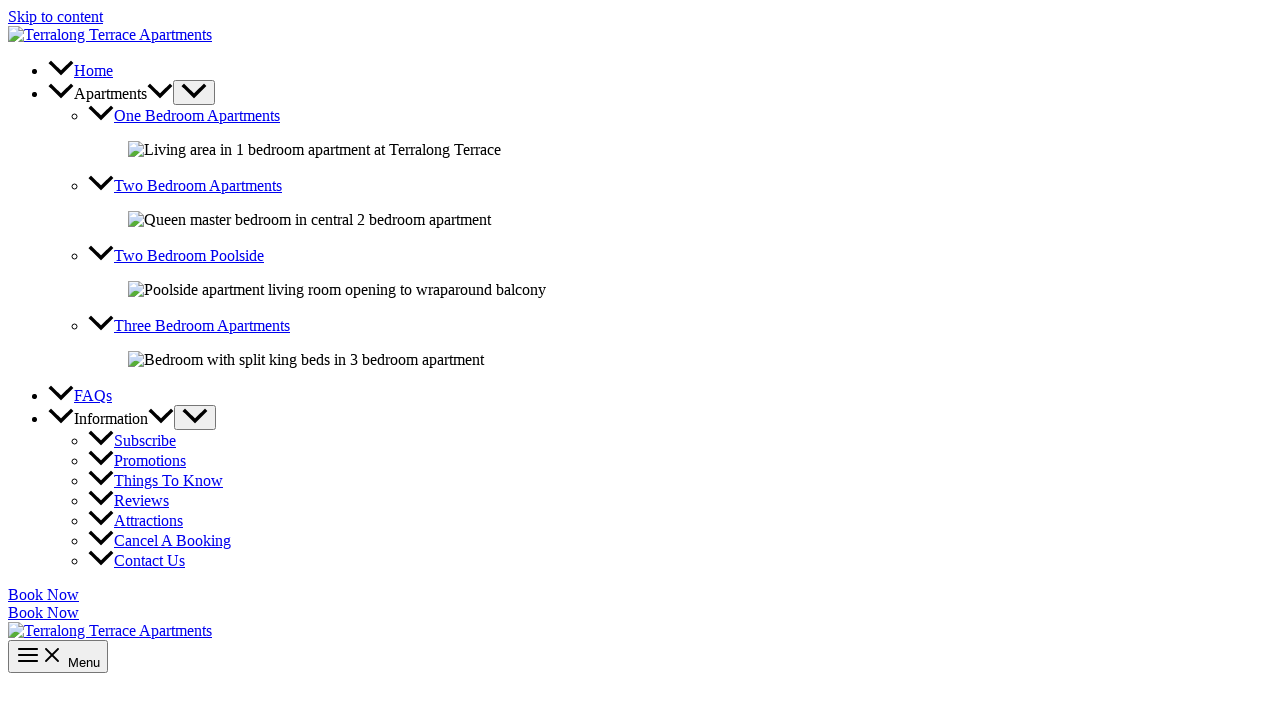

--- FILE ---
content_type: text/html; charset=UTF-8
request_url: https://terralong.com.au/privacy/
body_size: 28011
content:
<!DOCTYPE html>
<html lang="en-AU">
<head>
<meta name="MobileOptimized" content="width" />
<meta name="HandheldFriendly" content="true" />
<meta name="generator" content="Drupal 9 (https://www.drupal.org)" />

<meta charset="UTF-8">
<meta name="viewport" content="width=device-width, initial-scale=1">
	<link rel="profile" href="https://gmpg.org/xfn/11"> 
	<!-- Meta Pixel Code -->
<script>
!function(f,b,e,v,n,t,s)
{if(f.fbq)return;n=f.fbq=function(){n.callMethod?
n.callMethod.apply(n,arguments):n.queue.push(arguments)};
if(!f._fbq)f._fbq=n;n.push=n;n.loaded=!0;n.version='2.0';
n.queue=[];t=b.createElement(e);t.async=!0;
t.src=v;s=b.getElementsByTagName(e)[0];
s.parentNode.insertBefore(t,s)}(window, document,'script',
'https://connect.facebook.net/en_US/fbevents.js');
fbq('init', '752915300265643');
fbq('track', 'PageView');
</script>
<!-- End Meta Pixel Code --><!-- Google Tag Manager -->
<script>(function(w,d,s,l,i){w[l]=w[l]||[];w[l].push({'gtm.start':
new Date().getTime(),event:'gtm.js'});var f=d.getElementsByTagName(s)[0],
j=d.createElement(s),dl=l!='dataLayer'?'&l='+l:'';j.async=true;j.src=
'https://www.googletagmanager.com/gtm.js?id='+i+dl;f.parentNode.insertBefore(j,f);
})(window,document,'script','dataLayer','GTM-TL6TCSJ8');</script>
<!-- End Google Tag Manager --><title>Privacy Policy | Terralong Terrace Apartments Kiama</title>
<link rel="preload" href="https://terralong.com.au/core/astra-local-fonts/inter/UcC73FwrK3iLTeHuS_nVMrMxCp50SjIa1ZL7.woff2" as="font" type="font/woff2" crossorigin>
<!-- The SEO Framework by Sybre Waaijer -->
<meta name="robots" content="max-snippet:-1,max-image-preview:large,max-video-preview:-1" />
<link rel="canonical" href="https://terralong.com.au/privacy/" />
<meta name="description" content="Learn how we handle your personal information when you book your Kiama stay at Terralong Terrace Apartments." />
<meta property="og:type" content="website" />
<meta property="og:locale" content="en_GB" />
<meta property="og:site_name" content="Terralong Terrace Apartments Kiama" />
<meta property="og:title" content="Privacy Policy" />
<meta property="og:description" content="Learn how we handle your personal information when you book your Kiama stay at Terralong Terrace Apartments." />
<meta property="og:url" content="https://terralong.com.au/privacy/" />
<meta property="og:image" content="https://terralong.com.au/storage/terralong-terrace-kiama-pool-1200-1.jpg" />
<meta property="og:image:width" content="1200" />
<meta property="og:image:height" content="900" />
<meta property="og:image:alt" content="Relaxing view of the solar-heated pool at Terralong Terrace Apartments — your privacy and peace of mind are our priority" />
<meta name="twitter:card" content="summary_large_image" />
<meta name="twitter:title" content="Privacy Policy" />
<meta name="twitter:description" content="Learn how we handle your personal information when you book your Kiama stay at Terralong Terrace Apartments." />
<meta name="twitter:image" content="https://terralong.com.au/storage/terralong-terrace-kiama-pool-1200-1.jpg" />
<meta name="twitter:image:alt" content="Relaxing view of the solar-heated pool at Terralong Terrace Apartments — your privacy and peace of mind are our priority" />
<!-- / The SEO Framework by Sybre Waaijer | 46.60ms meta | 53.27ms boot -->

<link rel="alternate" type="application/rss+xml" title="Terralong Terrace Apartments &raquo; Feed" href="https://terralong.com.au/feed/" />
<link rel="alternate" type="application/rss+xml" title="Terralong Terrace Apartments &raquo; Comments Feed" href="https://terralong.com.au/comments/feed/" />
<link rel="alternate" title="oEmbed (JSON)" type="application/json+oembed" href="https://terralong.com.au/wp-json/oembed/1.0/embed?url=https%3A%2F%2Fterralong.com.au%2Fprivacy%2F" />
<link rel="alternate" title="oEmbed (XML)" type="text/xml+oembed" href="https://terralong.com.au/wp-json/oembed/1.0/embed?url=https%3A%2F%2Fterralong.com.au%2Fprivacy%2F&#038;format=xml" />
<style id='wp-img-auto-sizes-contain-inline-css'>
img:is([sizes=auto i],[sizes^="auto," i]){contain-intrinsic-size:3000px 1500px}

</style>

<link rel='stylesheet' id='astra-theme-css-css' href='https://terralong.com.au/core/views/astra/assets/css/minified/main.min.css' media='all' />
<link rel='stylesheet' id='astra-google-fonts-css' href='https://terralong.com.au/core/astra-local-fonts/astra-local-fonts.css' media='all' />
<link rel='stylesheet' id='astra-theme-dynamic-css' href='https://terralong.com.au/storage/astra/astra-theme-dynamic-css-post-1659.css' media='all' />
<style id='wp-emoji-styles-inline-css'>

	img.wp-smiley, img.emoji {
		display: inline !important;
		border: none !important;
		box-shadow: none !important;
		height: 1em !important;
		width: 1em !important;
		margin: 0 0.07em !important;
		vertical-align: -0.1em !important;
		background: none !important;
		padding: 0 !important;
	}

</style>
<link rel='stylesheet' id='wp-block-library-css' href='https://terralong.com.au/lib/css/dist/block-library/style.min.css' media='all' />
<style id='wp-block-cover-inline-css'>
.wp-block-cover,.wp-block-cover-image{align-items:center;background-position:50%;box-sizing:border-box;display:flex;justify-content:center;min-height:430px;overflow:hidden;overflow:clip;padding:1em;position:relative}.wp-block-cover .has-background-dim:not([class*=-background-color]),.wp-block-cover-image .has-background-dim:not([class*=-background-color]),.wp-block-cover-image.has-background-dim:not([class*=-background-color]),.wp-block-cover.has-background-dim:not([class*=-background-color]){background-color:#000}.wp-block-cover .has-background-dim.has-background-gradient,.wp-block-cover-image .has-background-dim.has-background-gradient{background-color:initial}.wp-block-cover-image.has-background-dim:before,.wp-block-cover.has-background-dim:before{background-color:inherit;content:""}.wp-block-cover .wp-block-cover__background,.wp-block-cover .wp-block-cover__gradient-background,.wp-block-cover-image .wp-block-cover__background,.wp-block-cover-image .wp-block-cover__gradient-background,.wp-block-cover-image.has-background-dim:not(.has-background-gradient):before,.wp-block-cover.has-background-dim:not(.has-background-gradient):before{bottom:0;left:0;opacity:.5;position:absolute;right:0;top:0}.wp-block-cover-image.has-background-dim.has-background-dim-10 .wp-block-cover__background,.wp-block-cover-image.has-background-dim.has-background-dim-10 .wp-block-cover__gradient-background,.wp-block-cover-image.has-background-dim.has-background-dim-10:not(.has-background-gradient):before,.wp-block-cover.has-background-dim.has-background-dim-10 .wp-block-cover__background,.wp-block-cover.has-background-dim.has-background-dim-10 .wp-block-cover__gradient-background,.wp-block-cover.has-background-dim.has-background-dim-10:not(.has-background-gradient):before{opacity:.1}.wp-block-cover-image.has-background-dim.has-background-dim-20 .wp-block-cover__background,.wp-block-cover-image.has-background-dim.has-background-dim-20 .wp-block-cover__gradient-background,.wp-block-cover-image.has-background-dim.has-background-dim-20:not(.has-background-gradient):before,.wp-block-cover.has-background-dim.has-background-dim-20 .wp-block-cover__background,.wp-block-cover.has-background-dim.has-background-dim-20 .wp-block-cover__gradient-background,.wp-block-cover.has-background-dim.has-background-dim-20:not(.has-background-gradient):before{opacity:.2}.wp-block-cover-image.has-background-dim.has-background-dim-30 .wp-block-cover__background,.wp-block-cover-image.has-background-dim.has-background-dim-30 .wp-block-cover__gradient-background,.wp-block-cover-image.has-background-dim.has-background-dim-30:not(.has-background-gradient):before,.wp-block-cover.has-background-dim.has-background-dim-30 .wp-block-cover__background,.wp-block-cover.has-background-dim.has-background-dim-30 .wp-block-cover__gradient-background,.wp-block-cover.has-background-dim.has-background-dim-30:not(.has-background-gradient):before{opacity:.3}.wp-block-cover-image.has-background-dim.has-background-dim-40 .wp-block-cover__background,.wp-block-cover-image.has-background-dim.has-background-dim-40 .wp-block-cover__gradient-background,.wp-block-cover-image.has-background-dim.has-background-dim-40:not(.has-background-gradient):before,.wp-block-cover.has-background-dim.has-background-dim-40 .wp-block-cover__background,.wp-block-cover.has-background-dim.has-background-dim-40 .wp-block-cover__gradient-background,.wp-block-cover.has-background-dim.has-background-dim-40:not(.has-background-gradient):before{opacity:.4}.wp-block-cover-image.has-background-dim.has-background-dim-50 .wp-block-cover__background,.wp-block-cover-image.has-background-dim.has-background-dim-50 .wp-block-cover__gradient-background,.wp-block-cover-image.has-background-dim.has-background-dim-50:not(.has-background-gradient):before,.wp-block-cover.has-background-dim.has-background-dim-50 .wp-block-cover__background,.wp-block-cover.has-background-dim.has-background-dim-50 .wp-block-cover__gradient-background,.wp-block-cover.has-background-dim.has-background-dim-50:not(.has-background-gradient):before{opacity:.5}.wp-block-cover-image.has-background-dim.has-background-dim-60 .wp-block-cover__background,.wp-block-cover-image.has-background-dim.has-background-dim-60 .wp-block-cover__gradient-background,.wp-block-cover-image.has-background-dim.has-background-dim-60:not(.has-background-gradient):before,.wp-block-cover.has-background-dim.has-background-dim-60 .wp-block-cover__background,.wp-block-cover.has-background-dim.has-background-dim-60 .wp-block-cover__gradient-background,.wp-block-cover.has-background-dim.has-background-dim-60:not(.has-background-gradient):before{opacity:.6}.wp-block-cover-image.has-background-dim.has-background-dim-70 .wp-block-cover__background,.wp-block-cover-image.has-background-dim.has-background-dim-70 .wp-block-cover__gradient-background,.wp-block-cover-image.has-background-dim.has-background-dim-70:not(.has-background-gradient):before,.wp-block-cover.has-background-dim.has-background-dim-70 .wp-block-cover__background,.wp-block-cover.has-background-dim.has-background-dim-70 .wp-block-cover__gradient-background,.wp-block-cover.has-background-dim.has-background-dim-70:not(.has-background-gradient):before{opacity:.7}.wp-block-cover-image.has-background-dim.has-background-dim-80 .wp-block-cover__background,.wp-block-cover-image.has-background-dim.has-background-dim-80 .wp-block-cover__gradient-background,.wp-block-cover-image.has-background-dim.has-background-dim-80:not(.has-background-gradient):before,.wp-block-cover.has-background-dim.has-background-dim-80 .wp-block-cover__background,.wp-block-cover.has-background-dim.has-background-dim-80 .wp-block-cover__gradient-background,.wp-block-cover.has-background-dim.has-background-dim-80:not(.has-background-gradient):before{opacity:.8}.wp-block-cover-image.has-background-dim.has-background-dim-90 .wp-block-cover__background,.wp-block-cover-image.has-background-dim.has-background-dim-90 .wp-block-cover__gradient-background,.wp-block-cover-image.has-background-dim.has-background-dim-90:not(.has-background-gradient):before,.wp-block-cover.has-background-dim.has-background-dim-90 .wp-block-cover__background,.wp-block-cover.has-background-dim.has-background-dim-90 .wp-block-cover__gradient-background,.wp-block-cover.has-background-dim.has-background-dim-90:not(.has-background-gradient):before{opacity:.9}.wp-block-cover-image.has-background-dim.has-background-dim-100 .wp-block-cover__background,.wp-block-cover-image.has-background-dim.has-background-dim-100 .wp-block-cover__gradient-background,.wp-block-cover-image.has-background-dim.has-background-dim-100:not(.has-background-gradient):before,.wp-block-cover.has-background-dim.has-background-dim-100 .wp-block-cover__background,.wp-block-cover.has-background-dim.has-background-dim-100 .wp-block-cover__gradient-background,.wp-block-cover.has-background-dim.has-background-dim-100:not(.has-background-gradient):before{opacity:1}.wp-block-cover .wp-block-cover__background.has-background-dim.has-background-dim-0,.wp-block-cover .wp-block-cover__gradient-background.has-background-dim.has-background-dim-0,.wp-block-cover-image .wp-block-cover__background.has-background-dim.has-background-dim-0,.wp-block-cover-image .wp-block-cover__gradient-background.has-background-dim.has-background-dim-0{opacity:0}.wp-block-cover .wp-block-cover__background.has-background-dim.has-background-dim-10,.wp-block-cover .wp-block-cover__gradient-background.has-background-dim.has-background-dim-10,.wp-block-cover-image .wp-block-cover__background.has-background-dim.has-background-dim-10,.wp-block-cover-image .wp-block-cover__gradient-background.has-background-dim.has-background-dim-10{opacity:.1}.wp-block-cover .wp-block-cover__background.has-background-dim.has-background-dim-20,.wp-block-cover .wp-block-cover__gradient-background.has-background-dim.has-background-dim-20,.wp-block-cover-image .wp-block-cover__background.has-background-dim.has-background-dim-20,.wp-block-cover-image .wp-block-cover__gradient-background.has-background-dim.has-background-dim-20{opacity:.2}.wp-block-cover .wp-block-cover__background.has-background-dim.has-background-dim-30,.wp-block-cover .wp-block-cover__gradient-background.has-background-dim.has-background-dim-30,.wp-block-cover-image .wp-block-cover__background.has-background-dim.has-background-dim-30,.wp-block-cover-image .wp-block-cover__gradient-background.has-background-dim.has-background-dim-30{opacity:.3}.wp-block-cover .wp-block-cover__background.has-background-dim.has-background-dim-40,.wp-block-cover .wp-block-cover__gradient-background.has-background-dim.has-background-dim-40,.wp-block-cover-image .wp-block-cover__background.has-background-dim.has-background-dim-40,.wp-block-cover-image .wp-block-cover__gradient-background.has-background-dim.has-background-dim-40{opacity:.4}.wp-block-cover .wp-block-cover__background.has-background-dim.has-background-dim-50,.wp-block-cover .wp-block-cover__gradient-background.has-background-dim.has-background-dim-50,.wp-block-cover-image .wp-block-cover__background.has-background-dim.has-background-dim-50,.wp-block-cover-image .wp-block-cover__gradient-background.has-background-dim.has-background-dim-50{opacity:.5}.wp-block-cover .wp-block-cover__background.has-background-dim.has-background-dim-60,.wp-block-cover .wp-block-cover__gradient-background.has-background-dim.has-background-dim-60,.wp-block-cover-image .wp-block-cover__background.has-background-dim.has-background-dim-60,.wp-block-cover-image .wp-block-cover__gradient-background.has-background-dim.has-background-dim-60{opacity:.6}.wp-block-cover .wp-block-cover__background.has-background-dim.has-background-dim-70,.wp-block-cover .wp-block-cover__gradient-background.has-background-dim.has-background-dim-70,.wp-block-cover-image .wp-block-cover__background.has-background-dim.has-background-dim-70,.wp-block-cover-image .wp-block-cover__gradient-background.has-background-dim.has-background-dim-70{opacity:.7}.wp-block-cover .wp-block-cover__background.has-background-dim.has-background-dim-80,.wp-block-cover .wp-block-cover__gradient-background.has-background-dim.has-background-dim-80,.wp-block-cover-image .wp-block-cover__background.has-background-dim.has-background-dim-80,.wp-block-cover-image .wp-block-cover__gradient-background.has-background-dim.has-background-dim-80{opacity:.8}.wp-block-cover .wp-block-cover__background.has-background-dim.has-background-dim-90,.wp-block-cover .wp-block-cover__gradient-background.has-background-dim.has-background-dim-90,.wp-block-cover-image .wp-block-cover__background.has-background-dim.has-background-dim-90,.wp-block-cover-image .wp-block-cover__gradient-background.has-background-dim.has-background-dim-90{opacity:.9}.wp-block-cover .wp-block-cover__background.has-background-dim.has-background-dim-100,.wp-block-cover .wp-block-cover__gradient-background.has-background-dim.has-background-dim-100,.wp-block-cover-image .wp-block-cover__background.has-background-dim.has-background-dim-100,.wp-block-cover-image .wp-block-cover__gradient-background.has-background-dim.has-background-dim-100{opacity:1}.wp-block-cover-image.alignleft,.wp-block-cover-image.alignright,.wp-block-cover.alignleft,.wp-block-cover.alignright{max-width:420px;width:100%}.wp-block-cover-image.aligncenter,.wp-block-cover-image.alignleft,.wp-block-cover-image.alignright,.wp-block-cover.aligncenter,.wp-block-cover.alignleft,.wp-block-cover.alignright{display:flex}.wp-block-cover .wp-block-cover__inner-container,.wp-block-cover-image .wp-block-cover__inner-container{color:inherit;position:relative;width:100%}.wp-block-cover-image.is-position-top-left,.wp-block-cover.is-position-top-left{align-items:flex-start;justify-content:flex-start}.wp-block-cover-image.is-position-top-center,.wp-block-cover.is-position-top-center{align-items:flex-start;justify-content:center}.wp-block-cover-image.is-position-top-right,.wp-block-cover.is-position-top-right{align-items:flex-start;justify-content:flex-end}.wp-block-cover-image.is-position-center-left,.wp-block-cover.is-position-center-left{align-items:center;justify-content:flex-start}.wp-block-cover-image.is-position-center-center,.wp-block-cover.is-position-center-center{align-items:center;justify-content:center}.wp-block-cover-image.is-position-center-right,.wp-block-cover.is-position-center-right{align-items:center;justify-content:flex-end}.wp-block-cover-image.is-position-bottom-left,.wp-block-cover.is-position-bottom-left{align-items:flex-end;justify-content:flex-start}.wp-block-cover-image.is-position-bottom-center,.wp-block-cover.is-position-bottom-center{align-items:flex-end;justify-content:center}.wp-block-cover-image.is-position-bottom-right,.wp-block-cover.is-position-bottom-right{align-items:flex-end;justify-content:flex-end}.wp-block-cover-image.has-custom-content-position.has-custom-content-position .wp-block-cover__inner-container,.wp-block-cover.has-custom-content-position.has-custom-content-position .wp-block-cover__inner-container{margin:0}.wp-block-cover-image.has-custom-content-position.has-custom-content-position.is-position-bottom-left .wp-block-cover__inner-container,.wp-block-cover-image.has-custom-content-position.has-custom-content-position.is-position-bottom-right .wp-block-cover__inner-container,.wp-block-cover-image.has-custom-content-position.has-custom-content-position.is-position-center-left .wp-block-cover__inner-container,.wp-block-cover-image.has-custom-content-position.has-custom-content-position.is-position-center-right .wp-block-cover__inner-container,.wp-block-cover-image.has-custom-content-position.has-custom-content-position.is-position-top-left .wp-block-cover__inner-container,.wp-block-cover-image.has-custom-content-position.has-custom-content-position.is-position-top-right .wp-block-cover__inner-container,.wp-block-cover.has-custom-content-position.has-custom-content-position.is-position-bottom-left .wp-block-cover__inner-container,.wp-block-cover.has-custom-content-position.has-custom-content-position.is-position-bottom-right .wp-block-cover__inner-container,.wp-block-cover.has-custom-content-position.has-custom-content-position.is-position-center-left .wp-block-cover__inner-container,.wp-block-cover.has-custom-content-position.has-custom-content-position.is-position-center-right .wp-block-cover__inner-container,.wp-block-cover.has-custom-content-position.has-custom-content-position.is-position-top-left .wp-block-cover__inner-container,.wp-block-cover.has-custom-content-position.has-custom-content-position.is-position-top-right .wp-block-cover__inner-container{margin:0;width:auto}.wp-block-cover .wp-block-cover__image-background,.wp-block-cover video.wp-block-cover__video-background,.wp-block-cover-image .wp-block-cover__image-background,.wp-block-cover-image video.wp-block-cover__video-background{border:none;bottom:0;box-shadow:none;height:100%;left:0;margin:0;max-height:none;max-width:none;object-fit:cover;outline:none;padding:0;position:absolute;right:0;top:0;width:100%}.wp-block-cover-image.has-parallax,.wp-block-cover.has-parallax,.wp-block-cover__image-background.has-parallax,video.wp-block-cover__video-background.has-parallax{background-attachment:fixed;background-repeat:no-repeat;background-size:cover}@supports (-webkit-touch-callout:inherit){.wp-block-cover-image.has-parallax,.wp-block-cover.has-parallax,.wp-block-cover__image-background.has-parallax,video.wp-block-cover__video-background.has-parallax{background-attachment:scroll}}@media (prefers-reduced-motion:reduce){.wp-block-cover-image.has-parallax,.wp-block-cover.has-parallax,.wp-block-cover__image-background.has-parallax,video.wp-block-cover__video-background.has-parallax{background-attachment:scroll}}.wp-block-cover-image.is-repeated,.wp-block-cover.is-repeated,.wp-block-cover__image-background.is-repeated,video.wp-block-cover__video-background.is-repeated{background-repeat:repeat;background-size:auto}.wp-block-cover-image-text,.wp-block-cover-image-text a,.wp-block-cover-image-text a:active,.wp-block-cover-image-text a:focus,.wp-block-cover-image-text a:hover,.wp-block-cover-text,.wp-block-cover-text a,.wp-block-cover-text a:active,.wp-block-cover-text a:focus,.wp-block-cover-text a:hover,section.wp-block-cover-image h2,section.wp-block-cover-image h2 a,section.wp-block-cover-image h2 a:active,section.wp-block-cover-image h2 a:focus,section.wp-block-cover-image h2 a:hover{color:#fff}.wp-block-cover-image .wp-block-cover.has-left-content{justify-content:flex-start}.wp-block-cover-image .wp-block-cover.has-right-content{justify-content:flex-end}.wp-block-cover-image.has-left-content .wp-block-cover-image-text,.wp-block-cover.has-left-content .wp-block-cover-text,section.wp-block-cover-image.has-left-content>h2{margin-left:0;text-align:left}.wp-block-cover-image.has-right-content .wp-block-cover-image-text,.wp-block-cover.has-right-content .wp-block-cover-text,section.wp-block-cover-image.has-right-content>h2{margin-right:0;text-align:right}.wp-block-cover .wp-block-cover-text,.wp-block-cover-image .wp-block-cover-image-text,section.wp-block-cover-image>h2{font-size:2em;line-height:1.25;margin-bottom:0;max-width:840px;padding:.44em;text-align:center;z-index:1}:where(.wp-block-cover-image:not(.has-text-color)),:where(.wp-block-cover:not(.has-text-color)){color:#fff}:where(.wp-block-cover-image.is-light:not(.has-text-color)),:where(.wp-block-cover.is-light:not(.has-text-color)){color:#000}:root :where(.wp-block-cover h1:not(.has-text-color)),:root :where(.wp-block-cover h2:not(.has-text-color)),:root :where(.wp-block-cover h3:not(.has-text-color)),:root :where(.wp-block-cover h4:not(.has-text-color)),:root :where(.wp-block-cover h5:not(.has-text-color)),:root :where(.wp-block-cover h6:not(.has-text-color)),:root :where(.wp-block-cover p:not(.has-text-color)){color:inherit}body:not(.editor-styles-wrapper) .wp-block-cover:not(.wp-block-cover:has(.wp-block-cover__background+.wp-block-cover__inner-container)) .wp-block-cover__image-background,body:not(.editor-styles-wrapper) .wp-block-cover:not(.wp-block-cover:has(.wp-block-cover__background+.wp-block-cover__inner-container)) .wp-block-cover__video-background{z-index:0}body:not(.editor-styles-wrapper) .wp-block-cover:not(.wp-block-cover:has(.wp-block-cover__background+.wp-block-cover__inner-container)) .wp-block-cover__background,body:not(.editor-styles-wrapper) .wp-block-cover:not(.wp-block-cover:has(.wp-block-cover__background+.wp-block-cover__inner-container)) .wp-block-cover__gradient-background,body:not(.editor-styles-wrapper) .wp-block-cover:not(.wp-block-cover:has(.wp-block-cover__background+.wp-block-cover__inner-container)) .wp-block-cover__inner-container,body:not(.editor-styles-wrapper) .wp-block-cover:not(.wp-block-cover:has(.wp-block-cover__background+.wp-block-cover__inner-container)).has-background-dim:not(.has-background-gradient):before{z-index:1}.has-modal-open body:not(.editor-styles-wrapper) .wp-block-cover:not(.wp-block-cover:has(.wp-block-cover__background+.wp-block-cover__inner-container)) .wp-block-cover__inner-container{z-index:auto}

</style>
<style id='wp-block-site-logo-inline-css'>
.wp-block-site-logo{box-sizing:border-box;line-height:0}.wp-block-site-logo a{display:inline-block;line-height:0}.wp-block-site-logo.is-default-size img{height:auto;width:120px}.wp-block-site-logo img{height:auto;max-width:100%}.wp-block-site-logo a,.wp-block-site-logo img{border-radius:inherit}.wp-block-site-logo.aligncenter{margin-left:auto;margin-right:auto;text-align:center}:root :where(.wp-block-site-logo.is-style-rounded){border-radius:9999px}

</style>
<style id='wp-block-paragraph-inline-css'>
.is-small-text{font-size:.875em}.is-regular-text{font-size:1em}.is-large-text{font-size:2.25em}.is-larger-text{font-size:3em}.has-drop-cap:not(:focus):first-letter{float:left;font-size:8.4em;font-style:normal;font-weight:100;line-height:.68;margin:.05em .1em 0 0;text-transform:uppercase}body.rtl .has-drop-cap:not(:focus):first-letter{float:none;margin-left:.1em}p.has-drop-cap.has-background{overflow:hidden}:root :where(p.has-background){padding:1.25em 2.375em}:where(p.has-text-color:not(.has-link-color)) a{color:inherit}p.has-text-align-left[style*="writing-mode:vertical-lr"],p.has-text-align-right[style*="writing-mode:vertical-rl"]{rotate:180deg}

</style>
<style id='global-styles-inline-css'>
:root{--wp--preset--aspect-ratio--square: 1;--wp--preset--aspect-ratio--4-3: 4/3;--wp--preset--aspect-ratio--3-4: 3/4;--wp--preset--aspect-ratio--3-2: 3/2;--wp--preset--aspect-ratio--2-3: 2/3;--wp--preset--aspect-ratio--16-9: 16/9;--wp--preset--aspect-ratio--9-16: 9/16;--wp--preset--color--black: #000000;--wp--preset--color--cyan-bluish-gray: #abb8c3;--wp--preset--color--white: #ffffff;--wp--preset--color--pale-pink: #f78da7;--wp--preset--color--vivid-red: #cf2e2e;--wp--preset--color--luminous-vivid-orange: #ff6900;--wp--preset--color--luminous-vivid-amber: #fcb900;--wp--preset--color--light-green-cyan: #7bdcb5;--wp--preset--color--vivid-green-cyan: #00d084;--wp--preset--color--pale-cyan-blue: #8ed1fc;--wp--preset--color--vivid-cyan-blue: #0693e3;--wp--preset--color--vivid-purple: #9b51e0;--wp--preset--color--ast-global-color-0: var(--ast-global-color-0);--wp--preset--color--ast-global-color-1: var(--ast-global-color-1);--wp--preset--color--ast-global-color-2: var(--ast-global-color-2);--wp--preset--color--ast-global-color-3: var(--ast-global-color-3);--wp--preset--color--ast-global-color-4: var(--ast-global-color-4);--wp--preset--color--ast-global-color-5: var(--ast-global-color-5);--wp--preset--color--ast-global-color-6: var(--ast-global-color-6);--wp--preset--color--ast-global-color-7: var(--ast-global-color-7);--wp--preset--color--ast-global-color-8: var(--ast-global-color-8);--wp--preset--gradient--vivid-cyan-blue-to-vivid-purple: linear-gradient(135deg,rgb(6,147,227) 0%,rgb(155,81,224) 100%);--wp--preset--gradient--light-green-cyan-to-vivid-green-cyan: linear-gradient(135deg,rgb(122,220,180) 0%,rgb(0,208,130) 100%);--wp--preset--gradient--luminous-vivid-amber-to-luminous-vivid-orange: linear-gradient(135deg,rgb(252,185,0) 0%,rgb(255,105,0) 100%);--wp--preset--gradient--luminous-vivid-orange-to-vivid-red: linear-gradient(135deg,rgb(255,105,0) 0%,rgb(207,46,46) 100%);--wp--preset--gradient--very-light-gray-to-cyan-bluish-gray: linear-gradient(135deg,rgb(238,238,238) 0%,rgb(169,184,195) 100%);--wp--preset--gradient--cool-to-warm-spectrum: linear-gradient(135deg,rgb(74,234,220) 0%,rgb(151,120,209) 20%,rgb(207,42,186) 40%,rgb(238,44,130) 60%,rgb(251,105,98) 80%,rgb(254,248,76) 100%);--wp--preset--gradient--blush-light-purple: linear-gradient(135deg,rgb(255,206,236) 0%,rgb(152,150,240) 100%);--wp--preset--gradient--blush-bordeaux: linear-gradient(135deg,rgb(254,205,165) 0%,rgb(254,45,45) 50%,rgb(107,0,62) 100%);--wp--preset--gradient--luminous-dusk: linear-gradient(135deg,rgb(255,203,112) 0%,rgb(199,81,192) 50%,rgb(65,88,208) 100%);--wp--preset--gradient--pale-ocean: linear-gradient(135deg,rgb(255,245,203) 0%,rgb(182,227,212) 50%,rgb(51,167,181) 100%);--wp--preset--gradient--electric-grass: linear-gradient(135deg,rgb(202,248,128) 0%,rgb(113,206,126) 100%);--wp--preset--gradient--midnight: linear-gradient(135deg,rgb(2,3,129) 0%,rgb(40,116,252) 100%);--wp--preset--font-size--small: 13px;--wp--preset--font-size--medium: 20px;--wp--preset--font-size--large: 36px;--wp--preset--font-size--x-large: 42px;--wp--preset--spacing--20: 0.44rem;--wp--preset--spacing--30: 0.67rem;--wp--preset--spacing--40: 1rem;--wp--preset--spacing--50: 1.5rem;--wp--preset--spacing--60: 2.25rem;--wp--preset--spacing--70: 3.38rem;--wp--preset--spacing--80: 5.06rem;--wp--preset--shadow--natural: 6px 6px 9px rgba(0, 0, 0, 0.2);--wp--preset--shadow--deep: 12px 12px 50px rgba(0, 0, 0, 0.4);--wp--preset--shadow--sharp: 6px 6px 0px rgba(0, 0, 0, 0.2);--wp--preset--shadow--outlined: 6px 6px 0px -3px rgb(255, 255, 255), 6px 6px rgb(0, 0, 0);--wp--preset--shadow--crisp: 6px 6px 0px rgb(0, 0, 0);}:root { --wp--style--global--content-size: var(--wp--custom--ast-content-width-size);--wp--style--global--wide-size: var(--wp--custom--ast-wide-width-size); }:where(body) { margin: 0; }.wp-site-blocks > .alignleft { float: left; margin-right: 2em; }.wp-site-blocks > .alignright { float: right; margin-left: 2em; }.wp-site-blocks > .aligncenter { justify-content: center; margin-left: auto; margin-right: auto; }:where(.wp-site-blocks) > * { margin-block-start: 24px; margin-block-end: 0; }:where(.wp-site-blocks) > :first-child { margin-block-start: 0; }:where(.wp-site-blocks) > :last-child { margin-block-end: 0; }:root { --wp--style--block-gap: 24px; }:root :where(.is-layout-flow) > :first-child{margin-block-start: 0;}:root :where(.is-layout-flow) > :last-child{margin-block-end: 0;}:root :where(.is-layout-flow) > *{margin-block-start: 24px;margin-block-end: 0;}:root :where(.is-layout-constrained) > :first-child{margin-block-start: 0;}:root :where(.is-layout-constrained) > :last-child{margin-block-end: 0;}:root :where(.is-layout-constrained) > *{margin-block-start: 24px;margin-block-end: 0;}:root :where(.is-layout-flex){gap: 24px;}:root :where(.is-layout-grid){gap: 24px;}.is-layout-flow > .alignleft{float: left;margin-inline-start: 0;margin-inline-end: 2em;}.is-layout-flow > .alignright{float: right;margin-inline-start: 2em;margin-inline-end: 0;}.is-layout-flow > .aligncenter{margin-left: auto !important;margin-right: auto !important;}.is-layout-constrained > .alignleft{float: left;margin-inline-start: 0;margin-inline-end: 2em;}.is-layout-constrained > .alignright{float: right;margin-inline-start: 2em;margin-inline-end: 0;}.is-layout-constrained > .aligncenter{margin-left: auto !important;margin-right: auto !important;}.is-layout-constrained > :where(:not(.alignleft):not(.alignright):not(.alignfull)){max-width: var(--wp--style--global--content-size);margin-left: auto !important;margin-right: auto !important;}.is-layout-constrained > .alignwide{max-width: var(--wp--style--global--wide-size);}body .is-layout-flex{display: flex;}.is-layout-flex{flex-wrap: wrap;align-items: center;}.is-layout-flex > :is(*, div){margin: 0;}body .is-layout-grid{display: grid;}.is-layout-grid > :is(*, div){margin: 0;}body{padding-top: 0px;padding-right: 0px;padding-bottom: 0px;padding-left: 0px;}a:where(:not(.wp-element-button)){text-decoration: none;}:root :where(.wp-element-button, .wp-block-button__link){background-color: #32373c;border-width: 0;color: #fff;font-family: inherit;font-size: inherit;font-style: inherit;font-weight: inherit;letter-spacing: inherit;line-height: inherit;padding-top: calc(0.667em + 2px);padding-right: calc(1.333em + 2px);padding-bottom: calc(0.667em + 2px);padding-left: calc(1.333em + 2px);text-decoration: none;text-transform: inherit;}.has-black-color{color: var(--wp--preset--color--black) !important;}.has-cyan-bluish-gray-color{color: var(--wp--preset--color--cyan-bluish-gray) !important;}.has-white-color{color: var(--wp--preset--color--white) !important;}.has-pale-pink-color{color: var(--wp--preset--color--pale-pink) !important;}.has-vivid-red-color{color: var(--wp--preset--color--vivid-red) !important;}.has-luminous-vivid-orange-color{color: var(--wp--preset--color--luminous-vivid-orange) !important;}.has-luminous-vivid-amber-color{color: var(--wp--preset--color--luminous-vivid-amber) !important;}.has-light-green-cyan-color{color: var(--wp--preset--color--light-green-cyan) !important;}.has-vivid-green-cyan-color{color: var(--wp--preset--color--vivid-green-cyan) !important;}.has-pale-cyan-blue-color{color: var(--wp--preset--color--pale-cyan-blue) !important;}.has-vivid-cyan-blue-color{color: var(--wp--preset--color--vivid-cyan-blue) !important;}.has-vivid-purple-color{color: var(--wp--preset--color--vivid-purple) !important;}.has-ast-global-color-0-color{color: var(--wp--preset--color--ast-global-color-0) !important;}.has-ast-global-color-1-color{color: var(--wp--preset--color--ast-global-color-1) !important;}.has-ast-global-color-2-color{color: var(--wp--preset--color--ast-global-color-2) !important;}.has-ast-global-color-3-color{color: var(--wp--preset--color--ast-global-color-3) !important;}.has-ast-global-color-4-color{color: var(--wp--preset--color--ast-global-color-4) !important;}.has-ast-global-color-5-color{color: var(--wp--preset--color--ast-global-color-5) !important;}.has-ast-global-color-6-color{color: var(--wp--preset--color--ast-global-color-6) !important;}.has-ast-global-color-7-color{color: var(--wp--preset--color--ast-global-color-7) !important;}.has-ast-global-color-8-color{color: var(--wp--preset--color--ast-global-color-8) !important;}.has-black-background-color{background-color: var(--wp--preset--color--black) !important;}.has-cyan-bluish-gray-background-color{background-color: var(--wp--preset--color--cyan-bluish-gray) !important;}.has-white-background-color{background-color: var(--wp--preset--color--white) !important;}.has-pale-pink-background-color{background-color: var(--wp--preset--color--pale-pink) !important;}.has-vivid-red-background-color{background-color: var(--wp--preset--color--vivid-red) !important;}.has-luminous-vivid-orange-background-color{background-color: var(--wp--preset--color--luminous-vivid-orange) !important;}.has-luminous-vivid-amber-background-color{background-color: var(--wp--preset--color--luminous-vivid-amber) !important;}.has-light-green-cyan-background-color{background-color: var(--wp--preset--color--light-green-cyan) !important;}.has-vivid-green-cyan-background-color{background-color: var(--wp--preset--color--vivid-green-cyan) !important;}.has-pale-cyan-blue-background-color{background-color: var(--wp--preset--color--pale-cyan-blue) !important;}.has-vivid-cyan-blue-background-color{background-color: var(--wp--preset--color--vivid-cyan-blue) !important;}.has-vivid-purple-background-color{background-color: var(--wp--preset--color--vivid-purple) !important;}.has-ast-global-color-0-background-color{background-color: var(--wp--preset--color--ast-global-color-0) !important;}.has-ast-global-color-1-background-color{background-color: var(--wp--preset--color--ast-global-color-1) !important;}.has-ast-global-color-2-background-color{background-color: var(--wp--preset--color--ast-global-color-2) !important;}.has-ast-global-color-3-background-color{background-color: var(--wp--preset--color--ast-global-color-3) !important;}.has-ast-global-color-4-background-color{background-color: var(--wp--preset--color--ast-global-color-4) !important;}.has-ast-global-color-5-background-color{background-color: var(--wp--preset--color--ast-global-color-5) !important;}.has-ast-global-color-6-background-color{background-color: var(--wp--preset--color--ast-global-color-6) !important;}.has-ast-global-color-7-background-color{background-color: var(--wp--preset--color--ast-global-color-7) !important;}.has-ast-global-color-8-background-color{background-color: var(--wp--preset--color--ast-global-color-8) !important;}.has-black-border-color{border-color: var(--wp--preset--color--black) !important;}.has-cyan-bluish-gray-border-color{border-color: var(--wp--preset--color--cyan-bluish-gray) !important;}.has-white-border-color{border-color: var(--wp--preset--color--white) !important;}.has-pale-pink-border-color{border-color: var(--wp--preset--color--pale-pink) !important;}.has-vivid-red-border-color{border-color: var(--wp--preset--color--vivid-red) !important;}.has-luminous-vivid-orange-border-color{border-color: var(--wp--preset--color--luminous-vivid-orange) !important;}.has-luminous-vivid-amber-border-color{border-color: var(--wp--preset--color--luminous-vivid-amber) !important;}.has-light-green-cyan-border-color{border-color: var(--wp--preset--color--light-green-cyan) !important;}.has-vivid-green-cyan-border-color{border-color: var(--wp--preset--color--vivid-green-cyan) !important;}.has-pale-cyan-blue-border-color{border-color: var(--wp--preset--color--pale-cyan-blue) !important;}.has-vivid-cyan-blue-border-color{border-color: var(--wp--preset--color--vivid-cyan-blue) !important;}.has-vivid-purple-border-color{border-color: var(--wp--preset--color--vivid-purple) !important;}.has-ast-global-color-0-border-color{border-color: var(--wp--preset--color--ast-global-color-0) !important;}.has-ast-global-color-1-border-color{border-color: var(--wp--preset--color--ast-global-color-1) !important;}.has-ast-global-color-2-border-color{border-color: var(--wp--preset--color--ast-global-color-2) !important;}.has-ast-global-color-3-border-color{border-color: var(--wp--preset--color--ast-global-color-3) !important;}.has-ast-global-color-4-border-color{border-color: var(--wp--preset--color--ast-global-color-4) !important;}.has-ast-global-color-5-border-color{border-color: var(--wp--preset--color--ast-global-color-5) !important;}.has-ast-global-color-6-border-color{border-color: var(--wp--preset--color--ast-global-color-6) !important;}.has-ast-global-color-7-border-color{border-color: var(--wp--preset--color--ast-global-color-7) !important;}.has-ast-global-color-8-border-color{border-color: var(--wp--preset--color--ast-global-color-8) !important;}.has-vivid-cyan-blue-to-vivid-purple-gradient-background{background: var(--wp--preset--gradient--vivid-cyan-blue-to-vivid-purple) !important;}.has-light-green-cyan-to-vivid-green-cyan-gradient-background{background: var(--wp--preset--gradient--light-green-cyan-to-vivid-green-cyan) !important;}.has-luminous-vivid-amber-to-luminous-vivid-orange-gradient-background{background: var(--wp--preset--gradient--luminous-vivid-amber-to-luminous-vivid-orange) !important;}.has-luminous-vivid-orange-to-vivid-red-gradient-background{background: var(--wp--preset--gradient--luminous-vivid-orange-to-vivid-red) !important;}.has-very-light-gray-to-cyan-bluish-gray-gradient-background{background: var(--wp--preset--gradient--very-light-gray-to-cyan-bluish-gray) !important;}.has-cool-to-warm-spectrum-gradient-background{background: var(--wp--preset--gradient--cool-to-warm-spectrum) !important;}.has-blush-light-purple-gradient-background{background: var(--wp--preset--gradient--blush-light-purple) !important;}.has-blush-bordeaux-gradient-background{background: var(--wp--preset--gradient--blush-bordeaux) !important;}.has-luminous-dusk-gradient-background{background: var(--wp--preset--gradient--luminous-dusk) !important;}.has-pale-ocean-gradient-background{background: var(--wp--preset--gradient--pale-ocean) !important;}.has-electric-grass-gradient-background{background: var(--wp--preset--gradient--electric-grass) !important;}.has-midnight-gradient-background{background: var(--wp--preset--gradient--midnight) !important;}.has-small-font-size{font-size: var(--wp--preset--font-size--small) !important;}.has-medium-font-size{font-size: var(--wp--preset--font-size--medium) !important;}.has-large-font-size{font-size: var(--wp--preset--font-size--large) !important;}.has-x-large-font-size{font-size: var(--wp--preset--font-size--x-large) !important;}

</style>
<style id='core-block-supports-inline-css'>
.wp-container-core-cover-is-layout-12243e0f > :where(:not(.alignleft):not(.alignright):not(.alignfull)){max-width:100%;margin-left:auto !important;margin-right:auto !important;}.wp-container-core-cover-is-layout-12243e0f > .alignwide{max-width:100%;}.wp-container-core-cover-is-layout-12243e0f .alignfull{max-width:none;}

</style>

<link rel='stylesheet' id='spectra-pro-block-css-css' href='https://terralong.com.au/core/modules/76740f0a2d/dist/style-blocks.css' media='all' />
<link rel='stylesheet' id='dashicons-css' href='https://terralong.com.au/lib/css/dashicons.min.css' media='all' />
<link rel='stylesheet' id='uagb-block-positioning-css-css' href='https://terralong.com.au/core/modules/d9a7a320d8/assets/css/spectra-block-positioning.min.css' media='all' />
<link rel='stylesheet' id='uag-style-1659-css' href='https://terralong.com.au/storage/uag-plugin/assets/2000/uag-css-1659.css' media='all' />
<link rel='stylesheet' id='tta-custom-css-css' href='https://terralong.com.au/core/views/cf03a632f7/css/tta-css-custom.css' media='all' />
<link rel='stylesheet' id='astra-addon-css-css' href='https://terralong.com.au/storage/astra-addon/astra-addon-695d65c868b345-09537932.css' media='all' />
<style id='astra-addon-css-inline-css'>
 .astra-advanced-hook-2361 { padding-bottom: 20px;}

</style>
<link rel='stylesheet' id='astra-addon-dynamic-css' href='https://terralong.com.au/storage/astra-addon/astra-addon-dynamic-css-post-1659.css' media='all' />
<link rel='stylesheet' id='uag-style-6944-css' href='https://terralong.com.au/storage/uag-plugin/assets/7000/uag-css-6944.css' media='all' />
<link rel='stylesheet' id='uag-style-6674-css' href='https://terralong.com.au/storage/uag-plugin/assets/7000/uag-css-6674.css' media='all' />
<link rel='stylesheet' id='uag-style-6575-css' href='https://terralong.com.au/storage/uag-plugin/assets/7000/uag-css-6575.css' media='all' />
<link rel='stylesheet' id='uag-style-6375-css' href='https://terralong.com.au/storage/uag-plugin/assets/6000/uag-css-6375.css' media='all' />
<link rel='stylesheet' id='uagb-aos-css-css' href='https://terralong.com.au/core/modules/d9a7a320d8/assets/css/aos.min.css' media='all' />
<link rel='stylesheet' id='uag-style-5998-css' href='https://terralong.com.au/storage/uag-plugin/assets/6000/uag-css-5998.css' media='all' />
<link rel='stylesheet' id='uag-style-4731-css' href='https://terralong.com.au/storage/uag-plugin/assets/5000/uag-css-4731.css' media='all' />
<link rel='stylesheet' id='uag-style-3567-css' href='https://terralong.com.au/storage/uag-plugin/assets/4000/uag-css-3567.css' media='all' />
<link rel='stylesheet' id='uag-style-2361-css' href='https://terralong.com.au/storage/uag-plugin/assets/2000/uag-css-2361.css' media='all' />
<link rel='stylesheet' id='uag-style-3898-css' href='https://terralong.com.au/storage/uag-plugin/assets/4000/uag-css-3898.css' media='all' />
<link rel='stylesheet' id='uag-style-3901-css' href='https://terralong.com.au/storage/uag-plugin/assets/4000/uag-css-3901.css' media='all' />
<link rel='stylesheet' id='uag-style-3984-css' href='https://terralong.com.au/storage/uag-plugin/assets/4000/uag-css-3984.css' media='all' />
<link rel='stylesheet' id='uag-style-3985-css' href='https://terralong.com.au/storage/uag-plugin/assets/4000/uag-css-3985.css' media='all' />
<script src="https://terralong.com.au/core/views/astra/assets/js/minified/flexibility.min.js" id="astra-flexibility-js"></script>
<script id="astra-flexibility-js-after">
typeof flexibility !== "undefined" && flexibility(document.documentElement);
</script>
<script src="https://terralong.com.au/lib/js/jquery/jquery.min.js" id="jquery-core-js"></script>
<script src="https://terralong.com.au/lib/js/jquery/jquery-migrate.min.js" id="jquery-migrate-js"></script>
<meta name="ti-site-data" content="eyJyIjoiMTowITc6MCEzMDowIiwibyI6Imh0dHBzOlwvXC90ZXJyYWxvbmcuY29tLmF1XC93cC1hZG1pblwvYWRtaW4tYWpheC5waHA/YWN0aW9uPXRpX29ubGluZV91c2Vyc19ib29raW5nJmFtcDtwPSUyRnByaXZhY3klMkYmYW1wO193cG5vbmNlPWJlMjUzNzFlZTUifQ==" /><!-- sitelink-search-box Schema optimized by Schema Pro --><script type="application/ld+json">{"@context":"https:\/\/schema.org","@type":"WebSite","name":"Terralong Terrace Apartments Kiama","url":"https:\/\/terralong.com.au","potentialAction":[{"@type":"SearchAction","target":"https:\/\/terralong.com.au\/?s={search_term_string}","query-input":"required name=search_term_string"}]}</script><!-- / sitelink-search-box Schema optimized by Schema Pro --><!-- breadcrumb Schema optimized by Schema Pro --><script type="application/ld+json">{"@context":"https:\/\/schema.org","@type":"BreadcrumbList","itemListElement":[{"@type":"ListItem","position":1,"item":{"@id":"https:\/\/terralong.com.au\/","name":"Home"}},{"@type":"ListItem","position":2,"item":{"@id":"https:\/\/terralong.com.au\/privacy\/","name":"Privacy Policy"}}]}</script><!-- / breadcrumb Schema optimized by Schema Pro -->			<style id="wpsp-style-frontend"></style>
			<style id="uagb-style-conditional-extension">@media (min-width: 1025px){body .uag-hide-desktop.uagb-google-map__wrap,body .uag-hide-desktop{display:none !important}}@media (min-width: 768px) and (max-width: 1024px){body .uag-hide-tab.uagb-google-map__wrap,body .uag-hide-tab{display:none !important}}@media (max-width: 767px){body .uag-hide-mob.uagb-google-map__wrap,body .uag-hide-mob{display:none !important}}</style><link rel="icon" href="https://terralong.com.au/storage/cropped-favicon-1-150x150.png" sizes="32x32" />
<link rel="icon" href="https://terralong.com.au/storage/cropped-favicon-1-300x300.png" sizes="192x192" />
<link rel="apple-touch-icon" href="https://terralong.com.au/storage/cropped-favicon-1-300x300.png" />
<meta name="msapplication-TileImage" content="https://terralong.com.au/storage/cropped-favicon-1-300x300.png" />
<link rel='stylesheet' id='fluent-form-styles-css' href='https://terralong.com.au/core/modules/2a5e26e2a3/assets/css/fluent-forms-public.css' media='all' />
<link rel='stylesheet' id='fluentform-public-default-css' href='https://terralong.com.au/core/modules/2a5e26e2a3/assets/css/fluentform-public-default.css' media='all' />
<link rel='stylesheet' id='astra-addon-megamenu-dynamic-css' href='https://terralong.com.au/core/modules/e32b144910/addons/nav-menu/assets/css/minified/magamenu-frontend.min.css' media='all' />
<style id='astra-addon-megamenu-dynamic-inline-css'>
.ast-desktop .menu-item-6161 .astra-mm-icon-label.icon-item-6161,  .ast-header-break-point .menu-item-6161 .astra-mm-icon-label.icon-item-6161{display:inline-block;vertical-align:middle;line-height:0;margin:5px;}.ast-desktop .menu-item-6161 .astra-mm-icon-label.icon-item-6161 svg,  .ast-header-break-point .menu-item-6161 .astra-mm-icon-label.icon-item-6161 svg{color:var(--ast-global-color-0);fill:var(--ast-global-color-0);width:20px;height:20px;}.ast-desktop .menu-item-51 .astra-mm-icon-label.icon-item-51,  .ast-header-break-point .menu-item-51 .astra-mm-icon-label.icon-item-51{display:inline-block;vertical-align:middle;line-height:0;margin:5px;}.ast-desktop .menu-item-51 .astra-mm-icon-label.icon-item-51 svg,  .ast-header-break-point .menu-item-51 .astra-mm-icon-label.icon-item-51 svg{color:var(--ast-global-color-0);fill:var(--ast-global-color-0);width:20px;height:20px;}.ast-desktop .menu-item-46 .astra-mm-icon-label.icon-item-46,  .ast-header-break-point .menu-item-46 .astra-mm-icon-label.icon-item-46{display:inline-block;vertical-align:middle;line-height:0;margin:5px;}.ast-desktop .menu-item-46 .astra-mm-icon-label.icon-item-46 svg,  .ast-header-break-point .menu-item-46 .astra-mm-icon-label.icon-item-46 svg{color:var(--ast-global-color-0);fill:var(--ast-global-color-0);width:20px;height:20px;}.ast-desktop .menu-item-45 .astra-mm-icon-label.icon-item-45,  .ast-header-break-point .menu-item-45 .astra-mm-icon-label.icon-item-45{display:inline-block;vertical-align:middle;line-height:0;margin:5px;}.ast-desktop .menu-item-45 .astra-mm-icon-label.icon-item-45 svg,  .ast-header-break-point .menu-item-45 .astra-mm-icon-label.icon-item-45 svg{color:var(--ast-global-color-0);fill:var(--ast-global-color-0);width:20px;height:20px;}.ast-desktop .menu-item-73 .astra-mm-icon-label.icon-item-73,  .ast-header-break-point .menu-item-73 .astra-mm-icon-label.icon-item-73{display:inline-block;vertical-align:middle;line-height:0;margin:5px;}.ast-desktop .menu-item-73 .astra-mm-icon-label.icon-item-73 svg,  .ast-header-break-point .menu-item-73 .astra-mm-icon-label.icon-item-73 svg{color:var(--ast-global-color-0);fill:var(--ast-global-color-0);width:20px;height:20px;}.ast-desktop .menu-item-44 .astra-mm-icon-label.icon-item-44,  .ast-header-break-point .menu-item-44 .astra-mm-icon-label.icon-item-44{display:inline-block;vertical-align:middle;line-height:0;margin:5px;}.ast-desktop .menu-item-44 .astra-mm-icon-label.icon-item-44 svg,  .ast-header-break-point .menu-item-44 .astra-mm-icon-label.icon-item-44 svg{color:var(--ast-global-color-0);fill:var(--ast-global-color-0);width:20px;height:20px;}.ast-desktop .menu-item-40 .astra-mm-icon-label.icon-item-40,  .ast-header-break-point .menu-item-40 .astra-mm-icon-label.icon-item-40{display:inline-block;vertical-align:middle;line-height:0;margin:5px;}.ast-desktop .menu-item-40 .astra-mm-icon-label.icon-item-40 svg,  .ast-header-break-point .menu-item-40 .astra-mm-icon-label.icon-item-40 svg{color:var(--ast-global-color-0);fill:var(--ast-global-color-0);width:20px;height:20px;}.ast-desktop .menu-item-3899 .astra-mm-icon-label.icon-item-3899,  .ast-header-break-point .menu-item-3899 .astra-mm-icon-label.icon-item-3899{display:inline-block;vertical-align:middle;line-height:0;margin:5px;}.ast-desktop .menu-item-3899 .astra-mm-icon-label.icon-item-3899 svg,  .ast-header-break-point .menu-item-3899 .astra-mm-icon-label.icon-item-3899 svg{color:var(--ast-global-color-0);fill:var(--ast-global-color-0);width:20px;height:20px;}.ast-desktop .menu-item-6569 .astra-mm-icon-label.icon-item-6569,  .ast-header-break-point .menu-item-6569 .astra-mm-icon-label.icon-item-6569{display:inline-block;vertical-align:middle;line-height:0;margin:5px;}.ast-desktop .menu-item-6569 .astra-mm-icon-label.icon-item-6569 svg,  .ast-header-break-point .menu-item-6569 .astra-mm-icon-label.icon-item-6569 svg{color:var(--ast-global-color-0);fill:var(--ast-global-color-0);width:20px;height:20px;}.ast-desktop .menu-item-6338 .astra-mm-icon-label.icon-item-6338,  .ast-header-break-point .menu-item-6338 .astra-mm-icon-label.icon-item-6338{display:inline-block;vertical-align:middle;line-height:0;margin:5px;}.ast-desktop .menu-item-6338 .astra-mm-icon-label.icon-item-6338 svg,  .ast-header-break-point .menu-item-6338 .astra-mm-icon-label.icon-item-6338 svg{color:var(--ast-global-color-0);fill:var(--ast-global-color-0);width:20px;height:20px;}.ast-desktop .menu-item-6284 .astra-mm-icon-label.icon-item-6284,  .ast-header-break-point .menu-item-6284 .astra-mm-icon-label.icon-item-6284{display:inline-block;vertical-align:middle;line-height:0;margin:5px;}.ast-desktop .menu-item-6284 .astra-mm-icon-label.icon-item-6284 svg,  .ast-header-break-point .menu-item-6284 .astra-mm-icon-label.icon-item-6284 svg{color:var(--ast-global-color-0);fill:var(--ast-global-color-0);width:20px;height:20px;}.ast-desktop .menu-item-4478 .astra-mm-icon-label.icon-item-4478,  .ast-header-break-point .menu-item-4478 .astra-mm-icon-label.icon-item-4478{display:inline-block;vertical-align:middle;line-height:0;margin:5px;}.ast-desktop .menu-item-4478 .astra-mm-icon-label.icon-item-4478 svg,  .ast-header-break-point .menu-item-4478 .astra-mm-icon-label.icon-item-4478 svg{color:var(--ast-global-color-0);fill:var(--ast-global-color-0);width:20px;height:20px;}.ast-desktop .menu-item-42 .astra-mm-icon-label.icon-item-42,  .ast-header-break-point .menu-item-42 .astra-mm-icon-label.icon-item-42{display:inline-block;vertical-align:middle;line-height:0;margin:5px;}.ast-desktop .menu-item-42 .astra-mm-icon-label.icon-item-42 svg,  .ast-header-break-point .menu-item-42 .astra-mm-icon-label.icon-item-42 svg{color:var(--ast-global-color-0);fill:var(--ast-global-color-0);width:20px;height:20px;}.ast-desktop .menu-item-4164 .astra-mm-icon-label.icon-item-4164,  .ast-header-break-point .menu-item-4164 .astra-mm-icon-label.icon-item-4164{display:inline-block;vertical-align:middle;line-height:0;margin:5px;}.ast-desktop .menu-item-4164 .astra-mm-icon-label.icon-item-4164 svg,  .ast-header-break-point .menu-item-4164 .astra-mm-icon-label.icon-item-4164 svg{color:var(--ast-global-color-0);fill:var(--ast-global-color-0);width:20px;height:20px;}.ast-desktop .menu-item-39 .astra-mm-icon-label.icon-item-39,  .ast-header-break-point .menu-item-39 .astra-mm-icon-label.icon-item-39{display:inline-block;vertical-align:middle;line-height:0;margin:5px;}.ast-desktop .menu-item-39 .astra-mm-icon-label.icon-item-39 svg,  .ast-header-break-point .menu-item-39 .astra-mm-icon-label.icon-item-39 svg{color:var(--ast-global-color-0);fill:var(--ast-global-color-0);width:20px;height:20px;}.ast-desktop .menu-item-6161 .astra-mm-icon-label.icon-item-6161,  .ast-header-break-point .menu-item-6161 .astra-mm-icon-label.icon-item-6161{display:inline-block;vertical-align:middle;line-height:0;margin:5px;}.ast-desktop .menu-item-6161 .astra-mm-icon-label.icon-item-6161 svg,  .ast-header-break-point .menu-item-6161 .astra-mm-icon-label.icon-item-6161 svg{color:var(--ast-global-color-0);fill:var(--ast-global-color-0);width:20px;height:20px;}.ast-desktop .menu-item-51 .astra-mm-icon-label.icon-item-51,  .ast-header-break-point .menu-item-51 .astra-mm-icon-label.icon-item-51{display:inline-block;vertical-align:middle;line-height:0;margin:5px;}.ast-desktop .menu-item-51 .astra-mm-icon-label.icon-item-51 svg,  .ast-header-break-point .menu-item-51 .astra-mm-icon-label.icon-item-51 svg{color:var(--ast-global-color-0);fill:var(--ast-global-color-0);width:20px;height:20px;}.ast-desktop .menu-item-46 .astra-mm-icon-label.icon-item-46,  .ast-header-break-point .menu-item-46 .astra-mm-icon-label.icon-item-46{display:inline-block;vertical-align:middle;line-height:0;margin:5px;}.ast-desktop .menu-item-46 .astra-mm-icon-label.icon-item-46 svg,  .ast-header-break-point .menu-item-46 .astra-mm-icon-label.icon-item-46 svg{color:var(--ast-global-color-0);fill:var(--ast-global-color-0);width:20px;height:20px;}.ast-desktop .menu-item-45 .astra-mm-icon-label.icon-item-45,  .ast-header-break-point .menu-item-45 .astra-mm-icon-label.icon-item-45{display:inline-block;vertical-align:middle;line-height:0;margin:5px;}.ast-desktop .menu-item-45 .astra-mm-icon-label.icon-item-45 svg,  .ast-header-break-point .menu-item-45 .astra-mm-icon-label.icon-item-45 svg{color:var(--ast-global-color-0);fill:var(--ast-global-color-0);width:20px;height:20px;}.ast-desktop .menu-item-73 .astra-mm-icon-label.icon-item-73,  .ast-header-break-point .menu-item-73 .astra-mm-icon-label.icon-item-73{display:inline-block;vertical-align:middle;line-height:0;margin:5px;}.ast-desktop .menu-item-73 .astra-mm-icon-label.icon-item-73 svg,  .ast-header-break-point .menu-item-73 .astra-mm-icon-label.icon-item-73 svg{color:var(--ast-global-color-0);fill:var(--ast-global-color-0);width:20px;height:20px;}.ast-desktop .menu-item-44 .astra-mm-icon-label.icon-item-44,  .ast-header-break-point .menu-item-44 .astra-mm-icon-label.icon-item-44{display:inline-block;vertical-align:middle;line-height:0;margin:5px;}.ast-desktop .menu-item-44 .astra-mm-icon-label.icon-item-44 svg,  .ast-header-break-point .menu-item-44 .astra-mm-icon-label.icon-item-44 svg{color:var(--ast-global-color-0);fill:var(--ast-global-color-0);width:20px;height:20px;}.ast-desktop .menu-item-40 .astra-mm-icon-label.icon-item-40,  .ast-header-break-point .menu-item-40 .astra-mm-icon-label.icon-item-40{display:inline-block;vertical-align:middle;line-height:0;margin:5px;}.ast-desktop .menu-item-40 .astra-mm-icon-label.icon-item-40 svg,  .ast-header-break-point .menu-item-40 .astra-mm-icon-label.icon-item-40 svg{color:var(--ast-global-color-0);fill:var(--ast-global-color-0);width:20px;height:20px;}.ast-desktop .menu-item-3899 .astra-mm-icon-label.icon-item-3899,  .ast-header-break-point .menu-item-3899 .astra-mm-icon-label.icon-item-3899{display:inline-block;vertical-align:middle;line-height:0;margin:5px;}.ast-desktop .menu-item-3899 .astra-mm-icon-label.icon-item-3899 svg,  .ast-header-break-point .menu-item-3899 .astra-mm-icon-label.icon-item-3899 svg{color:var(--ast-global-color-0);fill:var(--ast-global-color-0);width:20px;height:20px;}.ast-desktop .menu-item-6569 .astra-mm-icon-label.icon-item-6569,  .ast-header-break-point .menu-item-6569 .astra-mm-icon-label.icon-item-6569{display:inline-block;vertical-align:middle;line-height:0;margin:5px;}.ast-desktop .menu-item-6569 .astra-mm-icon-label.icon-item-6569 svg,  .ast-header-break-point .menu-item-6569 .astra-mm-icon-label.icon-item-6569 svg{color:var(--ast-global-color-0);fill:var(--ast-global-color-0);width:20px;height:20px;}.ast-desktop .menu-item-6338 .astra-mm-icon-label.icon-item-6338,  .ast-header-break-point .menu-item-6338 .astra-mm-icon-label.icon-item-6338{display:inline-block;vertical-align:middle;line-height:0;margin:5px;}.ast-desktop .menu-item-6338 .astra-mm-icon-label.icon-item-6338 svg,  .ast-header-break-point .menu-item-6338 .astra-mm-icon-label.icon-item-6338 svg{color:var(--ast-global-color-0);fill:var(--ast-global-color-0);width:20px;height:20px;}.ast-desktop .menu-item-6284 .astra-mm-icon-label.icon-item-6284,  .ast-header-break-point .menu-item-6284 .astra-mm-icon-label.icon-item-6284{display:inline-block;vertical-align:middle;line-height:0;margin:5px;}.ast-desktop .menu-item-6284 .astra-mm-icon-label.icon-item-6284 svg,  .ast-header-break-point .menu-item-6284 .astra-mm-icon-label.icon-item-6284 svg{color:var(--ast-global-color-0);fill:var(--ast-global-color-0);width:20px;height:20px;}.ast-desktop .menu-item-4478 .astra-mm-icon-label.icon-item-4478,  .ast-header-break-point .menu-item-4478 .astra-mm-icon-label.icon-item-4478{display:inline-block;vertical-align:middle;line-height:0;margin:5px;}.ast-desktop .menu-item-4478 .astra-mm-icon-label.icon-item-4478 svg,  .ast-header-break-point .menu-item-4478 .astra-mm-icon-label.icon-item-4478 svg{color:var(--ast-global-color-0);fill:var(--ast-global-color-0);width:20px;height:20px;}.ast-desktop .menu-item-42 .astra-mm-icon-label.icon-item-42,  .ast-header-break-point .menu-item-42 .astra-mm-icon-label.icon-item-42{display:inline-block;vertical-align:middle;line-height:0;margin:5px;}.ast-desktop .menu-item-42 .astra-mm-icon-label.icon-item-42 svg,  .ast-header-break-point .menu-item-42 .astra-mm-icon-label.icon-item-42 svg{color:var(--ast-global-color-0);fill:var(--ast-global-color-0);width:20px;height:20px;}.ast-desktop .menu-item-4164 .astra-mm-icon-label.icon-item-4164,  .ast-header-break-point .menu-item-4164 .astra-mm-icon-label.icon-item-4164{display:inline-block;vertical-align:middle;line-height:0;margin:5px;}.ast-desktop .menu-item-4164 .astra-mm-icon-label.icon-item-4164 svg,  .ast-header-break-point .menu-item-4164 .astra-mm-icon-label.icon-item-4164 svg{color:var(--ast-global-color-0);fill:var(--ast-global-color-0);width:20px;height:20px;}.ast-desktop .menu-item-39 .astra-mm-icon-label.icon-item-39,  .ast-header-break-point .menu-item-39 .astra-mm-icon-label.icon-item-39{display:inline-block;vertical-align:middle;line-height:0;margin:5px;}.ast-desktop .menu-item-39 .astra-mm-icon-label.icon-item-39 svg,  .ast-header-break-point .menu-item-39 .astra-mm-icon-label.icon-item-39 svg{color:var(--ast-global-color-0);fill:var(--ast-global-color-0);width:20px;height:20px;}.ast-desktop .menu-item-6160 .astra-mm-icon-label.icon-item-6160,  .ast-header-break-point .menu-item-6160 .astra-mm-icon-label.icon-item-6160{display:inline-block;vertical-align:middle;line-height:0;margin:5px;}.ast-desktop .menu-item-6160 .astra-mm-icon-label.icon-item-6160 svg,  .ast-header-break-point .menu-item-6160 .astra-mm-icon-label.icon-item-6160 svg{color:var(--ast-global-color-0);fill:var(--ast-global-color-0);width:20px;height:20px;}.ast-desktop .menu-item-4842 .astra-mm-icon-label.icon-item-4842,  .ast-header-break-point .menu-item-4842 .astra-mm-icon-label.icon-item-4842{display:inline-block;vertical-align:middle;line-height:0;margin:5px;}.ast-desktop .menu-item-4842 .astra-mm-icon-label.icon-item-4842 svg,  .ast-header-break-point .menu-item-4842 .astra-mm-icon-label.icon-item-4842 svg{color:var(--ast-global-color-0);fill:var(--ast-global-color-0);width:20px;height:20px;}.ast-desktop .menu-item-4004 .astra-mm-icon-label.icon-item-4004,  .ast-header-break-point .menu-item-4004 .astra-mm-icon-label.icon-item-4004{display:inline-block;vertical-align:middle;line-height:0;margin:5px;}.ast-desktop .menu-item-4004 .astra-mm-icon-label.icon-item-4004 svg,  .ast-header-break-point .menu-item-4004 .astra-mm-icon-label.icon-item-4004 svg{color:var(--ast-global-color-0);fill:var(--ast-global-color-0);width:20px;height:20px;}.ast-desktop .menu-item-3999 .astra-mm-icon-label.icon-item-3999,  .ast-header-break-point .menu-item-3999 .astra-mm-icon-label.icon-item-3999{display:inline-block;vertical-align:middle;line-height:0;margin:5px;}.ast-desktop .menu-item-3999 .astra-mm-icon-label.icon-item-3999 svg,  .ast-header-break-point .menu-item-3999 .astra-mm-icon-label.icon-item-3999 svg{color:var(--ast-global-color-0);fill:var(--ast-global-color-0);width:20px;height:20px;}.ast-desktop .menu-item-4002 .astra-mm-icon-label.icon-item-4002,  .ast-header-break-point .menu-item-4002 .astra-mm-icon-label.icon-item-4002{display:inline-block;vertical-align:middle;line-height:0;margin:5px;}.ast-desktop .menu-item-4002 .astra-mm-icon-label.icon-item-4002 svg,  .ast-header-break-point .menu-item-4002 .astra-mm-icon-label.icon-item-4002 svg{color:var(--ast-global-color-0);fill:var(--ast-global-color-0);width:20px;height:20px;}.ast-desktop .menu-item-4003 .astra-mm-icon-label.icon-item-4003,  .ast-header-break-point .menu-item-4003 .astra-mm-icon-label.icon-item-4003{display:inline-block;vertical-align:middle;line-height:0;margin:5px;}.ast-desktop .menu-item-4003 .astra-mm-icon-label.icon-item-4003 svg,  .ast-header-break-point .menu-item-4003 .astra-mm-icon-label.icon-item-4003 svg{color:var(--ast-global-color-0);fill:var(--ast-global-color-0);width:20px;height:20px;}.ast-desktop .menu-item-4001 .astra-mm-icon-label.icon-item-4001,  .ast-header-break-point .menu-item-4001 .astra-mm-icon-label.icon-item-4001{display:inline-block;vertical-align:middle;line-height:0;margin:5px;}.ast-desktop .menu-item-4001 .astra-mm-icon-label.icon-item-4001 svg,  .ast-header-break-point .menu-item-4001 .astra-mm-icon-label.icon-item-4001 svg{color:var(--ast-global-color-0);fill:var(--ast-global-color-0);width:20px;height:20px;}.ast-desktop .menu-item-3997 .astra-mm-icon-label.icon-item-3997,  .ast-header-break-point .menu-item-3997 .astra-mm-icon-label.icon-item-3997{display:inline-block;vertical-align:middle;line-height:0;margin:5px;}.ast-desktop .menu-item-3997 .astra-mm-icon-label.icon-item-3997 svg,  .ast-header-break-point .menu-item-3997 .astra-mm-icon-label.icon-item-3997 svg{color:var(--ast-global-color-0);fill:var(--ast-global-color-0);width:20px;height:20px;}.ast-desktop .menu-item-4005 .astra-mm-icon-label.icon-item-4005,  .ast-header-break-point .menu-item-4005 .astra-mm-icon-label.icon-item-4005{display:inline-block;vertical-align:middle;line-height:0;margin:5px;}.ast-desktop .menu-item-4005 .astra-mm-icon-label.icon-item-4005 svg,  .ast-header-break-point .menu-item-4005 .astra-mm-icon-label.icon-item-4005 svg{color:var(--ast-global-color-0);fill:var(--ast-global-color-0);width:20px;height:20px;}.ast-desktop .menu-item-6337 .astra-mm-icon-label.icon-item-6337,  .ast-header-break-point .menu-item-6337 .astra-mm-icon-label.icon-item-6337{display:inline-block;vertical-align:middle;line-height:0;margin:5px;}.ast-desktop .menu-item-6337 .astra-mm-icon-label.icon-item-6337 svg,  .ast-header-break-point .menu-item-6337 .astra-mm-icon-label.icon-item-6337 svg{color:var(--ast-global-color-0);fill:var(--ast-global-color-0);width:20px;height:20px;}.ast-desktop .menu-item-6285 .astra-mm-icon-label.icon-item-6285,  .ast-header-break-point .menu-item-6285 .astra-mm-icon-label.icon-item-6285{display:inline-block;vertical-align:middle;line-height:0;margin:5px;}.ast-desktop .menu-item-6285 .astra-mm-icon-label.icon-item-6285 svg,  .ast-header-break-point .menu-item-6285 .astra-mm-icon-label.icon-item-6285 svg{color:var(--ast-global-color-0);fill:var(--ast-global-color-0);width:20px;height:20px;}.ast-desktop .menu-item-4000 .astra-mm-icon-label.icon-item-4000,  .ast-header-break-point .menu-item-4000 .astra-mm-icon-label.icon-item-4000{display:inline-block;vertical-align:middle;line-height:0;margin:5px;}.ast-desktop .menu-item-4000 .astra-mm-icon-label.icon-item-4000 svg,  .ast-header-break-point .menu-item-4000 .astra-mm-icon-label.icon-item-4000 svg{color:var(--ast-global-color-0);fill:var(--ast-global-color-0);width:20px;height:20px;}.ast-desktop .menu-item-3998 .astra-mm-icon-label.icon-item-3998,  .ast-header-break-point .menu-item-3998 .astra-mm-icon-label.icon-item-3998{display:inline-block;vertical-align:middle;line-height:0;margin:5px;}.ast-desktop .menu-item-3998 .astra-mm-icon-label.icon-item-3998 svg,  .ast-header-break-point .menu-item-3998 .astra-mm-icon-label.icon-item-3998 svg{color:var(--ast-global-color-0);fill:var(--ast-global-color-0);width:20px;height:20px;}.ast-desktop .menu-item-4163 .astra-mm-icon-label.icon-item-4163,  .ast-header-break-point .menu-item-4163 .astra-mm-icon-label.icon-item-4163{display:inline-block;vertical-align:middle;line-height:0;margin:5px;}.ast-desktop .menu-item-4163 .astra-mm-icon-label.icon-item-4163 svg,  .ast-header-break-point .menu-item-4163 .astra-mm-icon-label.icon-item-4163 svg{color:var(--ast-global-color-0);fill:var(--ast-global-color-0);width:20px;height:20px;}.ast-desktop .menu-item-3996 .astra-mm-icon-label.icon-item-3996,  .ast-header-break-point .menu-item-3996 .astra-mm-icon-label.icon-item-3996{display:inline-block;vertical-align:middle;line-height:0;margin:5px;}.ast-desktop .menu-item-3996 .astra-mm-icon-label.icon-item-3996 svg,  .ast-header-break-point .menu-item-3996 .astra-mm-icon-label.icon-item-3996 svg{color:var(--ast-global-color-0);fill:var(--ast-global-color-0);width:20px;height:20px;}.ast-desktop .menu-item-6160 .astra-mm-icon-label.icon-item-6160,  .ast-header-break-point .menu-item-6160 .astra-mm-icon-label.icon-item-6160{display:inline-block;vertical-align:middle;line-height:0;margin:5px;}.ast-desktop .menu-item-6160 .astra-mm-icon-label.icon-item-6160 svg,  .ast-header-break-point .menu-item-6160 .astra-mm-icon-label.icon-item-6160 svg{color:var(--ast-global-color-0);fill:var(--ast-global-color-0);width:20px;height:20px;}.ast-desktop .menu-item-4842 .astra-mm-icon-label.icon-item-4842,  .ast-header-break-point .menu-item-4842 .astra-mm-icon-label.icon-item-4842{display:inline-block;vertical-align:middle;line-height:0;margin:5px;}.ast-desktop .menu-item-4842 .astra-mm-icon-label.icon-item-4842 svg,  .ast-header-break-point .menu-item-4842 .astra-mm-icon-label.icon-item-4842 svg{color:var(--ast-global-color-0);fill:var(--ast-global-color-0);width:20px;height:20px;}.ast-desktop .menu-item-4004 .astra-mm-icon-label.icon-item-4004,  .ast-header-break-point .menu-item-4004 .astra-mm-icon-label.icon-item-4004{display:inline-block;vertical-align:middle;line-height:0;margin:5px;}.ast-desktop .menu-item-4004 .astra-mm-icon-label.icon-item-4004 svg,  .ast-header-break-point .menu-item-4004 .astra-mm-icon-label.icon-item-4004 svg{color:var(--ast-global-color-0);fill:var(--ast-global-color-0);width:20px;height:20px;}.ast-desktop .menu-item-3999 .astra-mm-icon-label.icon-item-3999,  .ast-header-break-point .menu-item-3999 .astra-mm-icon-label.icon-item-3999{display:inline-block;vertical-align:middle;line-height:0;margin:5px;}.ast-desktop .menu-item-3999 .astra-mm-icon-label.icon-item-3999 svg,  .ast-header-break-point .menu-item-3999 .astra-mm-icon-label.icon-item-3999 svg{color:var(--ast-global-color-0);fill:var(--ast-global-color-0);width:20px;height:20px;}.ast-desktop .menu-item-4002 .astra-mm-icon-label.icon-item-4002,  .ast-header-break-point .menu-item-4002 .astra-mm-icon-label.icon-item-4002{display:inline-block;vertical-align:middle;line-height:0;margin:5px;}.ast-desktop .menu-item-4002 .astra-mm-icon-label.icon-item-4002 svg,  .ast-header-break-point .menu-item-4002 .astra-mm-icon-label.icon-item-4002 svg{color:var(--ast-global-color-0);fill:var(--ast-global-color-0);width:20px;height:20px;}.ast-desktop .menu-item-4003 .astra-mm-icon-label.icon-item-4003,  .ast-header-break-point .menu-item-4003 .astra-mm-icon-label.icon-item-4003{display:inline-block;vertical-align:middle;line-height:0;margin:5px;}.ast-desktop .menu-item-4003 .astra-mm-icon-label.icon-item-4003 svg,  .ast-header-break-point .menu-item-4003 .astra-mm-icon-label.icon-item-4003 svg{color:var(--ast-global-color-0);fill:var(--ast-global-color-0);width:20px;height:20px;}.ast-desktop .menu-item-4001 .astra-mm-icon-label.icon-item-4001,  .ast-header-break-point .menu-item-4001 .astra-mm-icon-label.icon-item-4001{display:inline-block;vertical-align:middle;line-height:0;margin:5px;}.ast-desktop .menu-item-4001 .astra-mm-icon-label.icon-item-4001 svg,  .ast-header-break-point .menu-item-4001 .astra-mm-icon-label.icon-item-4001 svg{color:var(--ast-global-color-0);fill:var(--ast-global-color-0);width:20px;height:20px;}.ast-desktop .menu-item-3997 .astra-mm-icon-label.icon-item-3997,  .ast-header-break-point .menu-item-3997 .astra-mm-icon-label.icon-item-3997{display:inline-block;vertical-align:middle;line-height:0;margin:5px;}.ast-desktop .menu-item-3997 .astra-mm-icon-label.icon-item-3997 svg,  .ast-header-break-point .menu-item-3997 .astra-mm-icon-label.icon-item-3997 svg{color:var(--ast-global-color-0);fill:var(--ast-global-color-0);width:20px;height:20px;}.ast-desktop .menu-item-4005 .astra-mm-icon-label.icon-item-4005,  .ast-header-break-point .menu-item-4005 .astra-mm-icon-label.icon-item-4005{display:inline-block;vertical-align:middle;line-height:0;margin:5px;}.ast-desktop .menu-item-4005 .astra-mm-icon-label.icon-item-4005 svg,  .ast-header-break-point .menu-item-4005 .astra-mm-icon-label.icon-item-4005 svg{color:var(--ast-global-color-0);fill:var(--ast-global-color-0);width:20px;height:20px;}.ast-desktop .menu-item-6337 .astra-mm-icon-label.icon-item-6337,  .ast-header-break-point .menu-item-6337 .astra-mm-icon-label.icon-item-6337{display:inline-block;vertical-align:middle;line-height:0;margin:5px;}.ast-desktop .menu-item-6337 .astra-mm-icon-label.icon-item-6337 svg,  .ast-header-break-point .menu-item-6337 .astra-mm-icon-label.icon-item-6337 svg{color:var(--ast-global-color-0);fill:var(--ast-global-color-0);width:20px;height:20px;}.ast-desktop .menu-item-6285 .astra-mm-icon-label.icon-item-6285,  .ast-header-break-point .menu-item-6285 .astra-mm-icon-label.icon-item-6285{display:inline-block;vertical-align:middle;line-height:0;margin:5px;}.ast-desktop .menu-item-6285 .astra-mm-icon-label.icon-item-6285 svg,  .ast-header-break-point .menu-item-6285 .astra-mm-icon-label.icon-item-6285 svg{color:var(--ast-global-color-0);fill:var(--ast-global-color-0);width:20px;height:20px;}.ast-desktop .menu-item-4000 .astra-mm-icon-label.icon-item-4000,  .ast-header-break-point .menu-item-4000 .astra-mm-icon-label.icon-item-4000{display:inline-block;vertical-align:middle;line-height:0;margin:5px;}.ast-desktop .menu-item-4000 .astra-mm-icon-label.icon-item-4000 svg,  .ast-header-break-point .menu-item-4000 .astra-mm-icon-label.icon-item-4000 svg{color:var(--ast-global-color-0);fill:var(--ast-global-color-0);width:20px;height:20px;}.ast-desktop .menu-item-3998 .astra-mm-icon-label.icon-item-3998,  .ast-header-break-point .menu-item-3998 .astra-mm-icon-label.icon-item-3998{display:inline-block;vertical-align:middle;line-height:0;margin:5px;}.ast-desktop .menu-item-3998 .astra-mm-icon-label.icon-item-3998 svg,  .ast-header-break-point .menu-item-3998 .astra-mm-icon-label.icon-item-3998 svg{color:var(--ast-global-color-0);fill:var(--ast-global-color-0);width:20px;height:20px;}.ast-desktop .menu-item-4163 .astra-mm-icon-label.icon-item-4163,  .ast-header-break-point .menu-item-4163 .astra-mm-icon-label.icon-item-4163{display:inline-block;vertical-align:middle;line-height:0;margin:5px;}.ast-desktop .menu-item-4163 .astra-mm-icon-label.icon-item-4163 svg,  .ast-header-break-point .menu-item-4163 .astra-mm-icon-label.icon-item-4163 svg{color:var(--ast-global-color-0);fill:var(--ast-global-color-0);width:20px;height:20px;}.ast-desktop .menu-item-3996 .astra-mm-icon-label.icon-item-3996,  .ast-header-break-point .menu-item-3996 .astra-mm-icon-label.icon-item-3996{display:inline-block;vertical-align:middle;line-height:0;margin:5px;}.ast-desktop .menu-item-3996 .astra-mm-icon-label.icon-item-3996 svg,  .ast-header-break-point .menu-item-3996 .astra-mm-icon-label.icon-item-3996 svg{color:var(--ast-global-color-0);fill:var(--ast-global-color-0);width:20px;height:20px;}

</style>
</head>

<body itemtype='https://schema.org/WebPage' itemscope='itemscope' class="privacy-policy wp-singular page-template-default page page-id-1659 wp-custom-logo wp-embed-responsive wp-theme-astra wp-child-theme-wd-child wp-schema-pro-2.10.6 ast-desktop ast-plain-container ast-no-sidebar astra-4.12.0 ast-single-post ast-replace-site-logo-transparent ast-inherit-site-logo-transparent ast-hfb-header ast-full-width-primary-header ast-full-width-layout ast-sticky-main-shrink ast-sticky-header-shrink ast-inherit-site-logo-sticky ast-sticky-custom-logo ast-primary-sticky-enabled astra-addon-4.12.0">
<!-- Google Tag Manager (noscript) -->
<noscript><iframe data-lazyloaded="1" src="about:blank" data-src="https://www.googletagmanager.com/ns.html?id=GTM-TL6TCSJ8"
height="0" width="0" style="display:none;visibility:hidden"></iframe><noscript><iframe src="https://www.googletagmanager.com/ns.html?id=GTM-TL6TCSJ8"
height="0" width="0" style="display:none;visibility:hidden"></iframe></noscript></noscript>
<!-- End Google Tag Manager (noscript) --><noscript><img height="1" width="1" style="display:none"
src="https://www.facebook.com/tr?id=752915300265643&ev=PageView&noscript=1"
/></noscript>
<a
	class="skip-link screen-reader-text"
	href="#content">
		Skip to content</a>

<div
class="hfeed site" id="page">
			<header
		class="site-header header-main-layout-1 ast-primary-menu-enabled ast-hide-custom-menu-mobile ast-builder-menu-toggle-link ast-mobile-header-inline" id="masthead" itemtype="https://schema.org/WPHeader" itemscope="itemscope" itemid="#masthead"		>
			<div id="ast-desktop-header" data-toggle-type="off-canvas">
		<div class="ast-main-header-wrap main-header-bar-wrap ">
		<div class="ast-primary-header-bar ast-primary-header main-header-bar site-header-focus-item" data-section="section-primary-header-builder">
						<div class="site-primary-header-wrap ast-builder-grid-row-container site-header-focus-item ast-container" data-section="section-primary-header-builder">
				<div class="ast-builder-grid-row ast-builder-grid-row-has-sides ast-builder-grid-row-no-center">
											<div class="site-header-primary-section-left site-header-section ast-flex site-header-section-left">
									<div class="ast-builder-layout-element ast-flex site-header-focus-item" data-section="title_tagline">
							<div
				class="site-branding ast-site-identity" itemtype="https://schema.org/Organization" itemscope="itemscope"				>
					<span class="site-logo-img"><a href="https://terralong.com.au/" class="custom-logo-link" rel="home"><img data-lazyloaded="1" src="[data-uri]" width="100" height="100" data-src="https://terralong.com.au/storage/terralong-terrace-logo.svg" class="custom-logo" alt="Terralong Terrace Apartments" decoding="async" /><noscript><img width="100" height="100" src="https://terralong.com.au/storage/terralong-terrace-logo.svg" class="custom-logo" alt="Terralong Terrace Apartments" decoding="async" /></noscript></a></span>				</div>
			<!-- .site-branding -->
					</div>
								</div>
																								<div class="site-header-primary-section-right site-header-section ast-flex ast-grid-right-section">
										<div class="ast-builder-menu-1 ast-builder-menu ast-flex ast-builder-menu-1-focus-item ast-builder-layout-element site-header-focus-item" data-section="section-hb-menu-1">
			<div class="ast-main-header-bar-alignment"><div class="main-header-bar-navigation"><nav class="site-navigation ast-flex-grow-1 navigation-accessibility site-header-focus-item" id="primary-site-navigation-desktop" aria-label="Primary Site Navigation" itemtype="https://schema.org/SiteNavigationElement" itemscope="itemscope"><div class="main-navigation ast-inline-flex"><ul id="ast-hf-menu-1" class="main-header-menu ast-menu-shadow ast-nav-menu ast-flex  submenu-with-border astra-menu-animation-slide-down  ast-menu-hover-style-underline  stack-on-mobile ast-mega-menu-enabled"><li id="menu-item-6161" class="menu-item menu-item-type-post_type menu-item-object-page menu-item-home menu-item-6161"><a href="https://terralong.com.au/" class="menu-link"><span class="ast-icon icon-arrow"><svg class="ast-arrow-svg" xmlns="http://www.w3.org/2000/svg" xmlns:xlink="http://www.w3.org/1999/xlink" version="1.1" x="0px" y="0px" width="26px" height="16.043px" viewBox="57 35.171 26 16.043" enable-background="new 57 35.171 26 16.043" xml:space="preserve">
                <path d="M57.5,38.193l12.5,12.5l12.5-12.5l-2.5-2.5l-10,10l-10-10L57.5,38.193z" />
                </svg></span><span class="menu-text">Home</span></a></li><li id="menu-item-51" class="menu-item menu-item-type-custom menu-item-object-custom menu-item-has-children menu-item-51 astra-megamenu-li content-width-mega"><a aria-expanded="false" class="menu-link"><span class="ast-icon icon-arrow"><svg class="ast-arrow-svg" xmlns="http://www.w3.org/2000/svg" xmlns:xlink="http://www.w3.org/1999/xlink" version="1.1" x="0px" y="0px" width="26px" height="16.043px" viewBox="57 35.171 26 16.043" enable-background="new 57 35.171 26 16.043" xml:space="preserve">
                <path d="M57.5,38.193l12.5,12.5l12.5-12.5l-2.5-2.5l-10,10l-10-10L57.5,38.193z" />
                </svg></span><span class="menu-text">Apartments</span><span role="application" class="dropdown-menu-toggle ast-header-navigation-arrow" tabindex="0" aria-expanded="false" aria-label="Menu Toggle"  ><span class="ast-icon icon-arrow"><svg class="ast-arrow-svg" xmlns="http://www.w3.org/2000/svg" xmlns:xlink="http://www.w3.org/1999/xlink" version="1.1" x="0px" y="0px" width="26px" height="16.043px" viewBox="57 35.171 26 16.043" enable-background="new 57 35.171 26 16.043" xml:space="preserve">
                <path d="M57.5,38.193l12.5,12.5l12.5-12.5l-2.5-2.5l-10,10l-10-10L57.5,38.193z" />
                </svg></span></span></a><button class="ast-menu-toggle" aria-expanded="false" aria-label="Toggle Menu"><span class="ast-icon icon-arrow"><svg class="ast-arrow-svg" xmlns="http://www.w3.org/2000/svg" xmlns:xlink="http://www.w3.org/1999/xlink" version="1.1" x="0px" y="0px" width="26px" height="16.043px" viewBox="57 35.171 26 16.043" enable-background="new 57 35.171 26 16.043" xml:space="preserve">
                <path d="M57.5,38.193l12.5,12.5l12.5-12.5l-2.5-2.5l-10,10l-10-10L57.5,38.193z" />
                </svg></span></button>
<ul class="astra-megamenu sub-menu astra-mega-menu-width-content ast-hidden">
	<li id="menu-item-46" class="menu-item menu-item-type-post_type menu-item-object-page menu-item-46"><a href="https://terralong.com.au/one-bedroom-apartments/" class="menu-link"><span class="ast-icon icon-arrow"><svg class="ast-arrow-svg" xmlns="http://www.w3.org/2000/svg" xmlns:xlink="http://www.w3.org/1999/xlink" version="1.1" x="0px" y="0px" width="26px" height="16.043px" viewBox="57 35.171 26 16.043" enable-background="new 57 35.171 26 16.043" xml:space="preserve">
                <path d="M57.5,38.193l12.5,12.5l12.5-12.5l-2.5-2.5l-10,10l-10-10L57.5,38.193z" />
                </svg></span><span class="menu-text">One Bedroom Apartments</span></a><div class="ast-mm-custom-content ast-mm-template-content">
<div class="wp-block-uagb-container wd-home-apart-box uagb-block-67117b9b alignfull uagb-is-root-container"><div class="uagb-container-inner-blocks-wrap">
<div class="wp-block-uagb-icon-list uagb-block-67b837bb wd-apt-icon-list wd-apt-icon-list-menu uag-hide-desktop uag-hide-tab uag-hide-mob"><div class="uagb-icon-list__wrap">
<div class="wp-block-uagb-icon-list-child uagb-block-43e1565f"><span class="uagb-icon-list__source-wrap"><img data-lazyloaded="1" src="[data-uri]" class="uagb-icon-list__source-image" data-src="https://terralong.com.au/storage/user.svg" width="1" height="1" loading="lazy" alt=""/><noscript><img class="uagb-icon-list__source-image" src="https://terralong.com.au/storage/user.svg" width="1" height="1" loading="lazy" alt=""/></noscript></span><span class="uagb-icon-list__label">2-3*</span></div>



<div class="wp-block-uagb-icon-list-child uagb-block-a3a1b007"><span class="uagb-icon-list__source-wrap"><img data-lazyloaded="1" src="[data-uri]" class="uagb-icon-list__source-image" data-src="https://terralong.com.au/storage/bed.svg" width="1" height="1" loading="lazy" alt=""/><noscript><img class="uagb-icon-list__source-image" src="https://terralong.com.au/storage/bed.svg" width="1" height="1" loading="lazy" alt=""/></noscript></span><span class="uagb-icon-list__label">2*</span></div>



<div class="wp-block-uagb-icon-list-child uagb-block-7606c2a6"><span class="uagb-icon-list__source-wrap"><img data-lazyloaded="1" src="[data-uri]" class="uagb-icon-list__source-image" data-src="https://terralong.com.au/storage/bathtub.svg" width="1" height="1" loading="lazy" alt=""/><noscript><img class="uagb-icon-list__source-image" src="https://terralong.com.au/storage/bathtub.svg" width="1" height="1" loading="lazy" alt=""/></noscript></span><span class="uagb-icon-list__label">1</span></div>



<div class="wp-block-uagb-icon-list-child uagb-block-98066ecb"><span class="uagb-icon-list__source-wrap"><img data-lazyloaded="1" src="[data-uri]" class="uagb-icon-list__source-image" data-src="https://terralong.com.au/storage/car.svg" width="1" height="1" loading="lazy" alt=""/><noscript><img class="uagb-icon-list__source-image" src="https://terralong.com.au/storage/car.svg" width="1" height="1" loading="lazy" alt=""/></noscript></span><span class="uagb-icon-list__label">1</span></div>
</div></div>



<div class="wp-block-uagb-image aligncenter uagb-block-dac9657f wp-block-uagb-image--layout-default wp-block-uagb-image--effect-static wp-block-uagb-image--align-center"><figure class="wp-block-uagb-image__figure"><img data-lazyloaded="1" src="[data-uri]" data-srcset="https://terralong.com.au/storage/1-Bed-01-1024x683.jpg.webp " data-sizes="(max-width: 480px) 150px" data-src="https://terralong.com.au/storage/1-Bed-01-1024x683.jpg.webp" alt="Living area in 1 bedroom apartment at Terralong Terrace" class="uag-image-1778" width="1024" height="683" title="" loading="lazy" role="img"/><noscript><img srcset="https://terralong.com.au/storage/1-Bed-01-1024x683.jpg.webp " sizes="(max-width: 480px) 150px" src="https://terralong.com.au/storage/1-Bed-01-1024x683.jpg.webp" alt="Living area in 1 bedroom apartment at Terralong Terrace" class="uag-image-1778" width="1024" height="683" title="" loading="lazy" role="img"/></noscript></figure></div>
</div></div>
</div></li>	<li id="menu-item-45" class="menu-item menu-item-type-post_type menu-item-object-page menu-item-45"><a href="https://terralong.com.au/two-bedroom-apartments/" class="menu-link"><span class="ast-icon icon-arrow"><svg class="ast-arrow-svg" xmlns="http://www.w3.org/2000/svg" xmlns:xlink="http://www.w3.org/1999/xlink" version="1.1" x="0px" y="0px" width="26px" height="16.043px" viewBox="57 35.171 26 16.043" enable-background="new 57 35.171 26 16.043" xml:space="preserve">
                <path d="M57.5,38.193l12.5,12.5l12.5-12.5l-2.5-2.5l-10,10l-10-10L57.5,38.193z" />
                </svg></span><span class="menu-text">Two Bedroom Apartments</span></a><div class="ast-mm-custom-content ast-mm-template-content">
<div class="wp-block-uagb-container wd-home-apart-box uagb-block-461611a8 alignfull uagb-is-root-container"><div class="uagb-container-inner-blocks-wrap">
<div class="wp-block-uagb-icon-list uagb-block-463467f3 wd-apt-icon-list uag-hide-desktop uag-hide-tab uag-hide-mob"><div class="uagb-icon-list__wrap">
<div class="wp-block-uagb-icon-list-child uagb-block-db0f1f69"><span class="uagb-icon-list__source-wrap"><img data-lazyloaded="1" src="[data-uri]" class="uagb-icon-list__source-image" data-src="https://terralong.com.au/storage/user.svg" width="1" height="1" loading="lazy" alt=""/><noscript><img class="uagb-icon-list__source-image" src="https://terralong.com.au/storage/user.svg" width="1" height="1" loading="lazy" alt=""/></noscript></span><span class="uagb-icon-list__label">2-5*</span></div>



<div class="wp-block-uagb-icon-list-child uagb-block-659a74e9"><span class="uagb-icon-list__source-wrap"><img data-lazyloaded="1" src="[data-uri]" class="uagb-icon-list__source-image" data-src="https://terralong.com.au/storage/bed.svg" width="1" height="1" loading="lazy" alt=""/><noscript><img class="uagb-icon-list__source-image" src="https://terralong.com.au/storage/bed.svg" width="1" height="1" loading="lazy" alt=""/></noscript></span><span class="uagb-icon-list__label">3*</span></div>



<div class="wp-block-uagb-icon-list-child uagb-block-b1ed3c6c"><span class="uagb-icon-list__source-wrap"><img data-lazyloaded="1" src="[data-uri]" class="uagb-icon-list__source-image" data-src="https://terralong.com.au/storage/bathtub.svg" width="1" height="1" loading="lazy" alt=""/><noscript><img class="uagb-icon-list__source-image" src="https://terralong.com.au/storage/bathtub.svg" width="1" height="1" loading="lazy" alt=""/></noscript></span><span class="uagb-icon-list__label">1</span></div>



<div class="wp-block-uagb-icon-list-child uagb-block-db874bbb"><span class="uagb-icon-list__source-wrap"><img data-lazyloaded="1" src="[data-uri]" class="uagb-icon-list__source-image" data-src="https://terralong.com.au/storage/car.svg" width="1" height="1" loading="lazy" alt=""/><noscript><img class="uagb-icon-list__source-image" src="https://terralong.com.au/storage/car.svg" width="1" height="1" loading="lazy" alt=""/></noscript></span><span class="uagb-icon-list__label">1</span></div>
</div></div>



<div class="wp-block-uagb-image aligncenter uagb-block-50fc811f wp-block-uagb-image--layout-default wp-block-uagb-image--effect-static wp-block-uagb-image--align-center"><figure class="wp-block-uagb-image__figure"><img data-lazyloaded="1" src="[data-uri]" data-srcset="https://terralong.com.au/storage/2-Bed-01-1024x683.jpg.webp " data-sizes="(max-width: 480px) 150px" data-src="https://terralong.com.au/storage/2-Bed-01-1024x683.jpg.webp" alt="Queen master bedroom in central 2 bedroom apartment" class="uag-image-1784" width="1024" height="683" title="" loading="lazy" role="img"/><noscript><img srcset="https://terralong.com.au/storage/2-Bed-01-1024x683.jpg.webp " sizes="(max-width: 480px) 150px" src="https://terralong.com.au/storage/2-Bed-01-1024x683.jpg.webp" alt="Queen master bedroom in central 2 bedroom apartment" class="uag-image-1784" width="1024" height="683" title="" loading="lazy" role="img"/></noscript></figure></div>
</div></div>
</div></li>	<li id="menu-item-73" class="menu-item menu-item-type-post_type menu-item-object-page menu-item-73"><a href="https://terralong.com.au/two-bedroom-poolside-apartments/" class="menu-link"><span class="ast-icon icon-arrow"><svg class="ast-arrow-svg" xmlns="http://www.w3.org/2000/svg" xmlns:xlink="http://www.w3.org/1999/xlink" version="1.1" x="0px" y="0px" width="26px" height="16.043px" viewBox="57 35.171 26 16.043" enable-background="new 57 35.171 26 16.043" xml:space="preserve">
                <path d="M57.5,38.193l12.5,12.5l12.5-12.5l-2.5-2.5l-10,10l-10-10L57.5,38.193z" />
                </svg></span><span class="menu-text">Two Bedroom Poolside</span></a><div class="ast-mm-custom-content ast-mm-template-content">
<div class="wp-block-uagb-container wd-home-apart-box uagb-block-fcab53bc alignfull uagb-is-root-container"><div class="uagb-container-inner-blocks-wrap">
<div class="wp-block-uagb-icon-list uagb-block-81609db1 wd-apt-icon-list uag-hide-desktop uag-hide-tab uag-hide-mob"><div class="uagb-icon-list__wrap">
<div class="wp-block-uagb-icon-list-child uagb-block-9a80fa36"><span class="uagb-icon-list__source-wrap"><img data-lazyloaded="1" src="[data-uri]" class="uagb-icon-list__source-image" data-src="https://terralong.com.au/storage/user.svg" width="1" height="1" loading="lazy" alt=""/><noscript><img class="uagb-icon-list__source-image" src="https://terralong.com.au/storage/user.svg" width="1" height="1" loading="lazy" alt=""/></noscript></span><span class="uagb-icon-list__label">2-5*</span></div>



<div class="wp-block-uagb-icon-list-child uagb-block-23781bb8"><span class="uagb-icon-list__source-wrap"><img data-lazyloaded="1" src="[data-uri]" class="uagb-icon-list__source-image" data-src="https://terralong.com.au/storage/bed.svg" width="1" height="1" loading="lazy" alt=""/><noscript><img class="uagb-icon-list__source-image" src="https://terralong.com.au/storage/bed.svg" width="1" height="1" loading="lazy" alt=""/></noscript></span><span class="uagb-icon-list__label">3*</span></div>



<div class="wp-block-uagb-icon-list-child uagb-block-cfeccd07"><span class="uagb-icon-list__source-wrap"><img data-lazyloaded="1" src="[data-uri]" class="uagb-icon-list__source-image" data-src="https://terralong.com.au/storage/bathtub.svg" width="1" height="1" loading="lazy" alt=""/><noscript><img class="uagb-icon-list__source-image" src="https://terralong.com.au/storage/bathtub.svg" width="1" height="1" loading="lazy" alt=""/></noscript></span><span class="uagb-icon-list__label">1</span></div>



<div class="wp-block-uagb-icon-list-child uagb-block-a9b93e9d"><span class="uagb-icon-list__source-wrap"><img data-lazyloaded="1" src="[data-uri]" class="uagb-icon-list__source-image" data-src="https://terralong.com.au/storage/car.svg" width="1" height="1" loading="lazy" alt=""/><noscript><img class="uagb-icon-list__source-image" src="https://terralong.com.au/storage/car.svg" width="1" height="1" loading="lazy" alt=""/></noscript></span><span class="uagb-icon-list__label">1</span></div>
</div></div>



<div class="wp-block-uagb-image aligncenter uagb-block-72105eff wp-block-uagb-image--layout-default wp-block-uagb-image--effect-static wp-block-uagb-image--align-center"><figure class="wp-block-uagb-image__figure"><img data-lazyloaded="1" src="[data-uri]" data-srcset="https://terralong.com.au/storage/2-Bed-Poolside-05-1024x683.jpg.webp " data-sizes="(max-width: 480px) 150px" data-src="https://terralong.com.au/storage/2-Bed-Poolside-05-1024x683.jpg.webp" alt="Poolside apartment living room opening to wraparound balcony" class="uag-image-1795" width="1024" height="683" title="" loading="lazy" role="img"/><noscript><img srcset="https://terralong.com.au/storage/2-Bed-Poolside-05-1024x683.jpg.webp " sizes="(max-width: 480px) 150px" src="https://terralong.com.au/storage/2-Bed-Poolside-05-1024x683.jpg.webp" alt="Poolside apartment living room opening to wraparound balcony" class="uag-image-1795" width="1024" height="683" title="" loading="lazy" role="img"/></noscript></figure></div>
</div></div>
</div></li>	<li id="menu-item-44" class="menu-item menu-item-type-post_type menu-item-object-page menu-item-44"><a href="https://terralong.com.au/three-bedroom-apartments/" class="menu-link"><span class="ast-icon icon-arrow"><svg class="ast-arrow-svg" xmlns="http://www.w3.org/2000/svg" xmlns:xlink="http://www.w3.org/1999/xlink" version="1.1" x="0px" y="0px" width="26px" height="16.043px" viewBox="57 35.171 26 16.043" enable-background="new 57 35.171 26 16.043" xml:space="preserve">
                <path d="M57.5,38.193l12.5,12.5l12.5-12.5l-2.5-2.5l-10,10l-10-10L57.5,38.193z" />
                </svg></span><span class="menu-text">Three Bedroom Apartments</span></a><div class="ast-mm-custom-content ast-mm-template-content">
<div class="wp-block-uagb-container wd-home-apart-box uagb-block-bf5697ae alignfull uagb-is-root-container"><div class="uagb-container-inner-blocks-wrap">
<div class="wp-block-uagb-icon-list uagb-block-19ba7cdd wd-apt-icon-list uag-hide-desktop uag-hide-tab uag-hide-mob"><div class="uagb-icon-list__wrap">
<div class="wp-block-uagb-icon-list-child uagb-block-d3b97d19"><span class="uagb-icon-list__source-wrap"><img data-lazyloaded="1" src="[data-uri]" class="uagb-icon-list__source-image" data-src="https://terralong.com.au/storage/user.svg" width="1" height="1" loading="lazy" alt=""/><noscript><img class="uagb-icon-list__source-image" src="https://terralong.com.au/storage/user.svg" width="1" height="1" loading="lazy" alt=""/></noscript></span><span class="uagb-icon-list__label">3-7*</span></div>



<div class="wp-block-uagb-icon-list-child uagb-block-e3bc485f"><span class="uagb-icon-list__source-wrap"><img data-lazyloaded="1" src="[data-uri]" class="uagb-icon-list__source-image" data-src="https://terralong.com.au/storage/bed.svg" width="1" height="1" loading="lazy" alt=""/><noscript><img class="uagb-icon-list__source-image" src="https://terralong.com.au/storage/bed.svg" width="1" height="1" loading="lazy" alt=""/></noscript></span><span class="uagb-icon-list__label">5*</span></div>



<div class="wp-block-uagb-icon-list-child uagb-block-f6feb047"><span class="uagb-icon-list__source-wrap"><img data-lazyloaded="1" src="[data-uri]" class="uagb-icon-list__source-image" data-src="https://terralong.com.au/storage/bathtub.svg" width="1" height="1" loading="lazy" alt=""/><noscript><img class="uagb-icon-list__source-image" src="https://terralong.com.au/storage/bathtub.svg" width="1" height="1" loading="lazy" alt=""/></noscript></span><span class="uagb-icon-list__label">2</span></div>



<div class="wp-block-uagb-icon-list-child uagb-block-abb436d1"><span class="uagb-icon-list__source-wrap"><img data-lazyloaded="1" src="[data-uri]" class="uagb-icon-list__source-image" data-src="https://terralong.com.au/storage/car.svg" width="1" height="1" loading="lazy" alt=""/><noscript><img class="uagb-icon-list__source-image" src="https://terralong.com.au/storage/car.svg" width="1" height="1" loading="lazy" alt=""/></noscript></span><span class="uagb-icon-list__label">2</span></div>
</div></div>



<div class="wp-block-uagb-image aligncenter uagb-block-3ebe5324 wp-block-uagb-image--layout-default wp-block-uagb-image--effect-static wp-block-uagb-image--align-center"><figure class="wp-block-uagb-image__figure"><img data-lazyloaded="1" src="[data-uri]" data-srcset="https://terralong.com.au/storage/3-Bed-06-1024x683.jpg.webp " data-sizes="(max-width: 480px) 150px" data-src="https://terralong.com.au/storage/3-Bed-06-1024x683.jpg.webp" alt="Bedroom with split king beds in 3 bedroom apartment" class="uag-image-1803" width="1024" height="683" title="" loading="lazy" role="img"/><noscript><img srcset="https://terralong.com.au/storage/3-Bed-06-1024x683.jpg.webp " sizes="(max-width: 480px) 150px" src="https://terralong.com.au/storage/3-Bed-06-1024x683.jpg.webp" alt="Bedroom with split king beds in 3 bedroom apartment" class="uag-image-1803" width="1024" height="683" title="" loading="lazy" role="img"/></noscript></figure></div>
</div></div>
</div></li></ul>
</li><li id="menu-item-40" class="menu-item menu-item-type-post_type menu-item-object-page menu-item-40"><a href="https://terralong.com.au/faq/" class="menu-link"><span class="ast-icon icon-arrow"><svg class="ast-arrow-svg" xmlns="http://www.w3.org/2000/svg" xmlns:xlink="http://www.w3.org/1999/xlink" version="1.1" x="0px" y="0px" width="26px" height="16.043px" viewBox="57 35.171 26 16.043" enable-background="new 57 35.171 26 16.043" xml:space="preserve">
                <path d="M57.5,38.193l12.5,12.5l12.5-12.5l-2.5-2.5l-10,10l-10-10L57.5,38.193z" />
                </svg></span><span class="menu-text">FAQs</span></a></li><li id="menu-item-3899" class="menu-item menu-item-type-custom menu-item-object-custom menu-item-has-children menu-item-3899"><a aria-expanded="false" class="menu-link"><span class="ast-icon icon-arrow"><svg class="ast-arrow-svg" xmlns="http://www.w3.org/2000/svg" xmlns:xlink="http://www.w3.org/1999/xlink" version="1.1" x="0px" y="0px" width="26px" height="16.043px" viewBox="57 35.171 26 16.043" enable-background="new 57 35.171 26 16.043" xml:space="preserve">
                <path d="M57.5,38.193l12.5,12.5l12.5-12.5l-2.5-2.5l-10,10l-10-10L57.5,38.193z" />
                </svg></span><span class="menu-text">Information</span><span role="application" class="dropdown-menu-toggle ast-header-navigation-arrow" tabindex="0" aria-expanded="false" aria-label="Menu Toggle"  ><span class="ast-icon icon-arrow"><svg class="ast-arrow-svg" xmlns="http://www.w3.org/2000/svg" xmlns:xlink="http://www.w3.org/1999/xlink" version="1.1" x="0px" y="0px" width="26px" height="16.043px" viewBox="57 35.171 26 16.043" enable-background="new 57 35.171 26 16.043" xml:space="preserve">
                <path d="M57.5,38.193l12.5,12.5l12.5-12.5l-2.5-2.5l-10,10l-10-10L57.5,38.193z" />
                </svg></span></span></a><button class="ast-menu-toggle" aria-expanded="false" aria-label="Toggle Menu"><span class="ast-icon icon-arrow"><svg class="ast-arrow-svg" xmlns="http://www.w3.org/2000/svg" xmlns:xlink="http://www.w3.org/1999/xlink" version="1.1" x="0px" y="0px" width="26px" height="16.043px" viewBox="57 35.171 26 16.043" enable-background="new 57 35.171 26 16.043" xml:space="preserve">
                <path d="M57.5,38.193l12.5,12.5l12.5-12.5l-2.5-2.5l-10,10l-10-10L57.5,38.193z" />
                </svg></span></button>
<ul class="sub-menu">
	<li id="menu-item-6569" class="menu-item menu-item-type-post_type menu-item-object-page menu-item-6569"><a href="https://terralong.com.au/subscribe/" class="menu-link"><span class="ast-icon icon-arrow"><svg class="ast-arrow-svg" xmlns="http://www.w3.org/2000/svg" xmlns:xlink="http://www.w3.org/1999/xlink" version="1.1" x="0px" y="0px" width="26px" height="16.043px" viewBox="57 35.171 26 16.043" enable-background="new 57 35.171 26 16.043" xml:space="preserve">
                <path d="M57.5,38.193l12.5,12.5l12.5-12.5l-2.5-2.5l-10,10l-10-10L57.5,38.193z" />
                </svg></span><span class="menu-text">Subscribe</span></a></li>	<li id="menu-item-6338" class="menu-item menu-item-type-post_type menu-item-object-page menu-item-6338"><a href="https://terralong.com.au/promotions/" class="menu-link"><span class="ast-icon icon-arrow"><svg class="ast-arrow-svg" xmlns="http://www.w3.org/2000/svg" xmlns:xlink="http://www.w3.org/1999/xlink" version="1.1" x="0px" y="0px" width="26px" height="16.043px" viewBox="57 35.171 26 16.043" enable-background="new 57 35.171 26 16.043" xml:space="preserve">
                <path d="M57.5,38.193l12.5,12.5l12.5-12.5l-2.5-2.5l-10,10l-10-10L57.5,38.193z" />
                </svg></span><span class="menu-text">Promotions</span></a></li>	<li id="menu-item-6284" class="menu-item menu-item-type-post_type menu-item-object-page menu-item-6284"><a href="https://terralong.com.au/things-to-know/" class="menu-link"><span class="ast-icon icon-arrow"><svg class="ast-arrow-svg" xmlns="http://www.w3.org/2000/svg" xmlns:xlink="http://www.w3.org/1999/xlink" version="1.1" x="0px" y="0px" width="26px" height="16.043px" viewBox="57 35.171 26 16.043" enable-background="new 57 35.171 26 16.043" xml:space="preserve">
                <path d="M57.5,38.193l12.5,12.5l12.5-12.5l-2.5-2.5l-10,10l-10-10L57.5,38.193z" />
                </svg></span><span class="menu-text">Things To Know</span></a></li>	<li id="menu-item-4478" class="menu-item menu-item-type-post_type menu-item-object-page menu-item-4478"><a href="https://terralong.com.au/reviews/" class="menu-link"><span class="ast-icon icon-arrow"><svg class="ast-arrow-svg" xmlns="http://www.w3.org/2000/svg" xmlns:xlink="http://www.w3.org/1999/xlink" version="1.1" x="0px" y="0px" width="26px" height="16.043px" viewBox="57 35.171 26 16.043" enable-background="new 57 35.171 26 16.043" xml:space="preserve">
                <path d="M57.5,38.193l12.5,12.5l12.5-12.5l-2.5-2.5l-10,10l-10-10L57.5,38.193z" />
                </svg></span><span class="menu-text">Reviews</span></a></li>	<li id="menu-item-42" class="menu-item menu-item-type-post_type menu-item-object-page menu-item-42"><a href="https://terralong.com.au/attractions/" class="menu-link"><span class="ast-icon icon-arrow"><svg class="ast-arrow-svg" xmlns="http://www.w3.org/2000/svg" xmlns:xlink="http://www.w3.org/1999/xlink" version="1.1" x="0px" y="0px" width="26px" height="16.043px" viewBox="57 35.171 26 16.043" enable-background="new 57 35.171 26 16.043" xml:space="preserve">
                <path d="M57.5,38.193l12.5,12.5l12.5-12.5l-2.5-2.5l-10,10l-10-10L57.5,38.193z" />
                </svg></span><span class="menu-text">Attractions</span></a></li>	<li id="menu-item-4164" class="menu-item menu-item-type-post_type menu-item-object-page menu-item-4164"><a href="https://terralong.com.au/cancel-a-booking/" class="menu-link"><span class="ast-icon icon-arrow"><svg class="ast-arrow-svg" xmlns="http://www.w3.org/2000/svg" xmlns:xlink="http://www.w3.org/1999/xlink" version="1.1" x="0px" y="0px" width="26px" height="16.043px" viewBox="57 35.171 26 16.043" enable-background="new 57 35.171 26 16.043" xml:space="preserve">
                <path d="M57.5,38.193l12.5,12.5l12.5-12.5l-2.5-2.5l-10,10l-10-10L57.5,38.193z" />
                </svg></span><span class="menu-text">Cancel A Booking</span></a></li>	<li id="menu-item-39" class="menu-item menu-item-type-post_type menu-item-object-page menu-item-39"><a href="https://terralong.com.au/contact-us/" class="menu-link"><span class="ast-icon icon-arrow"><svg class="ast-arrow-svg" xmlns="http://www.w3.org/2000/svg" xmlns:xlink="http://www.w3.org/1999/xlink" version="1.1" x="0px" y="0px" width="26px" height="16.043px" viewBox="57 35.171 26 16.043" enable-background="new 57 35.171 26 16.043" xml:space="preserve">
                <path d="M57.5,38.193l12.5,12.5l12.5-12.5l-2.5-2.5l-10,10l-10-10L57.5,38.193z" />
                </svg></span><span class="menu-text">Contact Us</span></a></li></ul>
</li></ul></div></nav></div></div>		</div>
				<div class="ast-builder-layout-element ast-flex site-header-focus-item ast-header-button-1" data-section="section-hb-button-1">
			<div class="ast-builder-button-wrap ast-builder-button-size-default"><a class="ast-custom-button-link" href="https://bookings12.rmscloud.com/Search/Index/98FC6536D7BC6D7C/1/" target="_self"  role="button" aria-label="Book Now" >
				<div class="ast-custom-button">Book Now</div>
			</a><a class="menu-link" href="https://bookings12.rmscloud.com/Search/Index/98FC6536D7BC6D7C/1/" target="_self" >Book Now</a></div>		</div>
									</div>
												</div>
					</div>
								</div>
			</div>
	</div> <!-- Main Header Bar Wrap -->
<div id="ast-mobile-header" class="ast-mobile-header-wrap " data-type="off-canvas">
		<div class="ast-main-header-wrap main-header-bar-wrap" >
		<div class="ast-primary-header-bar ast-primary-header main-header-bar site-primary-header-wrap site-header-focus-item ast-builder-grid-row-layout-default ast-builder-grid-row-tablet-layout-default ast-builder-grid-row-mobile-layout-default" data-section="section-primary-header-builder">
									<div class="ast-builder-grid-row ast-builder-grid-row-has-sides ast-builder-grid-row-no-center">
													<div class="site-header-primary-section-left site-header-section ast-flex site-header-section-left">
										<div class="ast-builder-layout-element ast-flex site-header-focus-item" data-section="title_tagline">
							<div
				class="site-branding ast-site-identity" itemtype="https://schema.org/Organization" itemscope="itemscope"				>
					<span class="site-logo-img"><a href="https://terralong.com.au/" class="custom-logo-link" rel="home"><img data-lazyloaded="1" src="[data-uri]" width="100" height="100" data-src="https://terralong.com.au/storage/terralong-terrace-logo.svg" class="custom-logo" alt="Terralong Terrace Apartments" decoding="async" /><noscript><img width="100" height="100" src="https://terralong.com.au/storage/terralong-terrace-logo.svg" class="custom-logo" alt="Terralong Terrace Apartments" decoding="async" /></noscript></a></span>				</div>
			<!-- .site-branding -->
					</div>
									</div>
																									<div class="site-header-primary-section-right site-header-section ast-flex ast-grid-right-section">
										<div class="ast-builder-layout-element ast-flex site-header-focus-item" data-section="section-header-mobile-trigger">
						<div class="ast-button-wrap">
				<button type="button" class="menu-toggle main-header-menu-toggle ast-mobile-menu-trigger-minimal"   aria-expanded="false" aria-label="Main menu toggle">
					<span class="mobile-menu-toggle-icon">
						<span aria-hidden="true" class="ahfb-svg-iconset ast-inline-flex svg-baseline"><svg class='ast-mobile-svg ast-menu-svg' fill='currentColor' version='1.1' xmlns='http://www.w3.org/2000/svg' width='24' height='24' viewBox='0 0 24 24'><path d='M3 13h18c0.552 0 1-0.448 1-1s-0.448-1-1-1h-18c-0.552 0-1 0.448-1 1s0.448 1 1 1zM3 7h18c0.552 0 1-0.448 1-1s-0.448-1-1-1h-18c-0.552 0-1 0.448-1 1s0.448 1 1 1zM3 19h18c0.552 0 1-0.448 1-1s-0.448-1-1-1h-18c-0.552 0-1 0.448-1 1s0.448 1 1 1z'></path></svg></span><span aria-hidden="true" class="ahfb-svg-iconset ast-inline-flex svg-baseline"><svg class='ast-mobile-svg ast-close-svg' fill='currentColor' version='1.1' xmlns='http://www.w3.org/2000/svg' width='24' height='24' viewBox='0 0 24 24'><path d='M5.293 6.707l5.293 5.293-5.293 5.293c-0.391 0.391-0.391 1.024 0 1.414s1.024 0.391 1.414 0l5.293-5.293 5.293 5.293c0.391 0.391 1.024 0.391 1.414 0s0.391-1.024 0-1.414l-5.293-5.293 5.293-5.293c0.391-0.391 0.391-1.024 0-1.414s-1.024-0.391-1.414 0l-5.293 5.293-5.293-5.293c-0.391-0.391-1.024-0.391-1.414 0s-0.391 1.024 0 1.414z'></path></svg></span>					</span>
					
						<span class="mobile-menu-wrap">
							<span class="mobile-menu">Menu</span>
						</span>
										</button>
			</div>
					</div>
									</div>
											</div>
						</div>
	</div>
	</div>
				<header id="ast-fixed-header" class="site-header header-main-layout-1 ast-primary-menu-enabled ast-hide-custom-menu-mobile ast-builder-menu-toggle-link ast-mobile-header-inline" style="visibility: hidden;" data-type="fixed-header">

					
					
					<div id="ast-desktop-header" data-toggle-type="off-canvas">
		<div class="ast-main-header-wrap main-header-bar-wrap ">
		<div class="ast-primary-header-bar ast-primary-header main-header-bar site-header-focus-item" data-section="section-primary-header-builder">
						<div class="site-primary-header-wrap ast-builder-grid-row-container site-header-focus-item ast-container" data-section="section-primary-header-builder">
				<div class="ast-builder-grid-row ast-builder-grid-row-has-sides ast-builder-grid-row-no-center">
											<div class="site-header-primary-section-left site-header-section ast-flex site-header-section-left">
									<div class="ast-builder-layout-element ast-flex site-header-focus-item" data-section="title_tagline">
							<div
				class="site-branding ast-site-identity" itemtype="https://schema.org/Organization" itemscope="itemscope"				>
					<span class="site-logo-img"><a href="https://terralong.com.au/" class="sticky-custom-logo" rel="home" itemprop="url"><img data-lazyloaded="1" src="[data-uri]" width="100" height="100" data-src="https://terralong.com.au/storage/terralong-terrace-logo.svg" class="custom-logo" alt="" decoding="async" /><noscript><img width="100" height="100" src="https://terralong.com.au/storage/terralong-terrace-logo.svg" class="custom-logo" alt="" decoding="async" /></noscript></a></span>				</div>
			<!-- .site-branding -->
					</div>
								</div>
																								<div class="site-header-primary-section-right site-header-section ast-flex ast-grid-right-section">
										<div class="ast-builder-menu-1 ast-builder-menu ast-flex ast-builder-menu-1-focus-item ast-builder-layout-element site-header-focus-item" data-section="section-hb-menu-1">
			<div class="ast-main-header-bar-alignment"><div class="main-header-bar-navigation"><nav class="site-navigation ast-flex-grow-1 navigation-accessibility site-header-focus-item" id="primary-site-navigation-desktop-sticky" aria-label="Primary Site Navigation" itemtype="https://schema.org/SiteNavigationElement" itemscope="itemscope"><div class="main-navigation ast-inline-flex"><ul id="ast-hf-menu-1-sticky" class="main-header-menu ast-menu-shadow ast-nav-menu ast-flex  submenu-with-border astra-menu-animation-slide-down  ast-menu-hover-style-underline  stack-on-mobile ast-mega-menu-enabled"><li class="menu-item menu-item-type-post_type menu-item-object-page menu-item-home menu-item-6161"><a href="https://terralong.com.au/" class="menu-link"><span class="ast-icon icon-arrow"><svg class="ast-arrow-svg" xmlns="http://www.w3.org/2000/svg" xmlns:xlink="http://www.w3.org/1999/xlink" version="1.1" x="0px" y="0px" width="26px" height="16.043px" viewBox="57 35.171 26 16.043" enable-background="new 57 35.171 26 16.043" xml:space="preserve">
                <path d="M57.5,38.193l12.5,12.5l12.5-12.5l-2.5-2.5l-10,10l-10-10L57.5,38.193z" />
                </svg></span><span class="menu-text">Home</span></a></li><li class="menu-item menu-item-type-custom menu-item-object-custom menu-item-has-children menu-item-51 astra-megamenu-li content-width-mega"><a aria-expanded="false" class="menu-link"><span class="ast-icon icon-arrow"><svg class="ast-arrow-svg" xmlns="http://www.w3.org/2000/svg" xmlns:xlink="http://www.w3.org/1999/xlink" version="1.1" x="0px" y="0px" width="26px" height="16.043px" viewBox="57 35.171 26 16.043" enable-background="new 57 35.171 26 16.043" xml:space="preserve">
                <path d="M57.5,38.193l12.5,12.5l12.5-12.5l-2.5-2.5l-10,10l-10-10L57.5,38.193z" />
                </svg></span><span class="menu-text">Apartments</span><span role="application" class="dropdown-menu-toggle ast-header-navigation-arrow" tabindex="0" aria-expanded="false" aria-label="Menu Toggle"  ><span class="ast-icon icon-arrow"><svg class="ast-arrow-svg" xmlns="http://www.w3.org/2000/svg" xmlns:xlink="http://www.w3.org/1999/xlink" version="1.1" x="0px" y="0px" width="26px" height="16.043px" viewBox="57 35.171 26 16.043" enable-background="new 57 35.171 26 16.043" xml:space="preserve">
                <path d="M57.5,38.193l12.5,12.5l12.5-12.5l-2.5-2.5l-10,10l-10-10L57.5,38.193z" />
                </svg></span></span></a><button class="ast-menu-toggle" aria-expanded="false" aria-label="Toggle Menu"><span class="ast-icon icon-arrow"><svg class="ast-arrow-svg" xmlns="http://www.w3.org/2000/svg" xmlns:xlink="http://www.w3.org/1999/xlink" version="1.1" x="0px" y="0px" width="26px" height="16.043px" viewBox="57 35.171 26 16.043" enable-background="new 57 35.171 26 16.043" xml:space="preserve">
                <path d="M57.5,38.193l12.5,12.5l12.5-12.5l-2.5-2.5l-10,10l-10-10L57.5,38.193z" />
                </svg></span></button>
<ul class="astra-megamenu sub-menu astra-mega-menu-width-content ast-hidden">
	<li class="menu-item menu-item-type-post_type menu-item-object-page menu-item-46"><a href="https://terralong.com.au/one-bedroom-apartments/" class="menu-link"><span class="ast-icon icon-arrow"><svg class="ast-arrow-svg" xmlns="http://www.w3.org/2000/svg" xmlns:xlink="http://www.w3.org/1999/xlink" version="1.1" x="0px" y="0px" width="26px" height="16.043px" viewBox="57 35.171 26 16.043" enable-background="new 57 35.171 26 16.043" xml:space="preserve">
                <path d="M57.5,38.193l12.5,12.5l12.5-12.5l-2.5-2.5l-10,10l-10-10L57.5,38.193z" />
                </svg></span><span class="menu-text">One Bedroom Apartments</span></a><div class="ast-mm-custom-content ast-mm-template-content">
<div class="wp-block-uagb-container wd-home-apart-box uagb-block-67117b9b alignfull uagb-is-root-container"><div class="uagb-container-inner-blocks-wrap">
<div class="wp-block-uagb-icon-list uagb-block-67b837bb wd-apt-icon-list wd-apt-icon-list-menu uag-hide-desktop uag-hide-tab uag-hide-mob"><div class="uagb-icon-list__wrap">
<div class="wp-block-uagb-icon-list-child uagb-block-43e1565f"><span class="uagb-icon-list__source-wrap"><img data-lazyloaded="1" src="[data-uri]" class="uagb-icon-list__source-image" data-src="https://terralong.com.au/storage/user.svg" width="1" height="1" loading="lazy" alt=""/><noscript><img class="uagb-icon-list__source-image" src="https://terralong.com.au/storage/user.svg" width="1" height="1" loading="lazy" alt=""/></noscript></span><span class="uagb-icon-list__label">2-3*</span></div>



<div class="wp-block-uagb-icon-list-child uagb-block-a3a1b007"><span class="uagb-icon-list__source-wrap"><img data-lazyloaded="1" src="[data-uri]" class="uagb-icon-list__source-image" data-src="https://terralong.com.au/storage/bed.svg" width="1" height="1" loading="lazy" alt=""/><noscript><img class="uagb-icon-list__source-image" src="https://terralong.com.au/storage/bed.svg" width="1" height="1" loading="lazy" alt=""/></noscript></span><span class="uagb-icon-list__label">2*</span></div>



<div class="wp-block-uagb-icon-list-child uagb-block-7606c2a6"><span class="uagb-icon-list__source-wrap"><img data-lazyloaded="1" src="[data-uri]" class="uagb-icon-list__source-image" data-src="https://terralong.com.au/storage/bathtub.svg" width="1" height="1" loading="lazy" alt=""/><noscript><img class="uagb-icon-list__source-image" src="https://terralong.com.au/storage/bathtub.svg" width="1" height="1" loading="lazy" alt=""/></noscript></span><span class="uagb-icon-list__label">1</span></div>



<div class="wp-block-uagb-icon-list-child uagb-block-98066ecb"><span class="uagb-icon-list__source-wrap"><img data-lazyloaded="1" src="[data-uri]" class="uagb-icon-list__source-image" data-src="https://terralong.com.au/storage/car.svg" width="1" height="1" loading="lazy" alt=""/><noscript><img class="uagb-icon-list__source-image" src="https://terralong.com.au/storage/car.svg" width="1" height="1" loading="lazy" alt=""/></noscript></span><span class="uagb-icon-list__label">1</span></div>
</div></div>



<div class="wp-block-uagb-image aligncenter uagb-block-dac9657f wp-block-uagb-image--layout-default wp-block-uagb-image--effect-static wp-block-uagb-image--align-center"><figure class="wp-block-uagb-image__figure"><img data-lazyloaded="1" src="[data-uri]" data-srcset="https://terralong.com.au/storage/1-Bed-01-1024x683.jpg.webp " data-sizes="(max-width: 480px) 150px" data-src="https://terralong.com.au/storage/1-Bed-01-1024x683.jpg.webp" alt="Living area in 1 bedroom apartment at Terralong Terrace" class="uag-image-1778" width="1024" height="683" title="" loading="lazy" role="img"/><noscript><img srcset="https://terralong.com.au/storage/1-Bed-01-1024x683.jpg.webp " sizes="(max-width: 480px) 150px" src="https://terralong.com.au/storage/1-Bed-01-1024x683.jpg.webp" alt="Living area in 1 bedroom apartment at Terralong Terrace" class="uag-image-1778" width="1024" height="683" title="" loading="lazy" role="img"/></noscript></figure></div>
</div></div>
</div></li>	<li class="menu-item menu-item-type-post_type menu-item-object-page menu-item-45"><a href="https://terralong.com.au/two-bedroom-apartments/" class="menu-link"><span class="ast-icon icon-arrow"><svg class="ast-arrow-svg" xmlns="http://www.w3.org/2000/svg" xmlns:xlink="http://www.w3.org/1999/xlink" version="1.1" x="0px" y="0px" width="26px" height="16.043px" viewBox="57 35.171 26 16.043" enable-background="new 57 35.171 26 16.043" xml:space="preserve">
                <path d="M57.5,38.193l12.5,12.5l12.5-12.5l-2.5-2.5l-10,10l-10-10L57.5,38.193z" />
                </svg></span><span class="menu-text">Two Bedroom Apartments</span></a><div class="ast-mm-custom-content ast-mm-template-content">
<div class="wp-block-uagb-container wd-home-apart-box uagb-block-461611a8 alignfull uagb-is-root-container"><div class="uagb-container-inner-blocks-wrap">
<div class="wp-block-uagb-icon-list uagb-block-463467f3 wd-apt-icon-list uag-hide-desktop uag-hide-tab uag-hide-mob"><div class="uagb-icon-list__wrap">
<div class="wp-block-uagb-icon-list-child uagb-block-db0f1f69"><span class="uagb-icon-list__source-wrap"><img data-lazyloaded="1" src="[data-uri]" class="uagb-icon-list__source-image" data-src="https://terralong.com.au/storage/user.svg" width="1" height="1" loading="lazy" alt=""/><noscript><img class="uagb-icon-list__source-image" src="https://terralong.com.au/storage/user.svg" width="1" height="1" loading="lazy" alt=""/></noscript></span><span class="uagb-icon-list__label">2-5*</span></div>



<div class="wp-block-uagb-icon-list-child uagb-block-659a74e9"><span class="uagb-icon-list__source-wrap"><img data-lazyloaded="1" src="[data-uri]" class="uagb-icon-list__source-image" data-src="https://terralong.com.au/storage/bed.svg" width="1" height="1" loading="lazy" alt=""/><noscript><img class="uagb-icon-list__source-image" src="https://terralong.com.au/storage/bed.svg" width="1" height="1" loading="lazy" alt=""/></noscript></span><span class="uagb-icon-list__label">3*</span></div>



<div class="wp-block-uagb-icon-list-child uagb-block-b1ed3c6c"><span class="uagb-icon-list__source-wrap"><img data-lazyloaded="1" src="[data-uri]" class="uagb-icon-list__source-image" data-src="https://terralong.com.au/storage/bathtub.svg" width="1" height="1" loading="lazy" alt=""/><noscript><img class="uagb-icon-list__source-image" src="https://terralong.com.au/storage/bathtub.svg" width="1" height="1" loading="lazy" alt=""/></noscript></span><span class="uagb-icon-list__label">1</span></div>



<div class="wp-block-uagb-icon-list-child uagb-block-db874bbb"><span class="uagb-icon-list__source-wrap"><img data-lazyloaded="1" src="[data-uri]" class="uagb-icon-list__source-image" data-src="https://terralong.com.au/storage/car.svg" width="1" height="1" loading="lazy" alt=""/><noscript><img class="uagb-icon-list__source-image" src="https://terralong.com.au/storage/car.svg" width="1" height="1" loading="lazy" alt=""/></noscript></span><span class="uagb-icon-list__label">1</span></div>
</div></div>



<div class="wp-block-uagb-image aligncenter uagb-block-50fc811f wp-block-uagb-image--layout-default wp-block-uagb-image--effect-static wp-block-uagb-image--align-center"><figure class="wp-block-uagb-image__figure"><img data-lazyloaded="1" src="[data-uri]" data-srcset="https://terralong.com.au/storage/2-Bed-01-1024x683.jpg.webp " data-sizes="(max-width: 480px) 150px" data-src="https://terralong.com.au/storage/2-Bed-01-1024x683.jpg.webp" alt="Queen master bedroom in central 2 bedroom apartment" class="uag-image-1784" width="1024" height="683" title="" loading="lazy" role="img"/><noscript><img srcset="https://terralong.com.au/storage/2-Bed-01-1024x683.jpg.webp " sizes="(max-width: 480px) 150px" src="https://terralong.com.au/storage/2-Bed-01-1024x683.jpg.webp" alt="Queen master bedroom in central 2 bedroom apartment" class="uag-image-1784" width="1024" height="683" title="" loading="lazy" role="img"/></noscript></figure></div>
</div></div>
</div></li>	<li class="menu-item menu-item-type-post_type menu-item-object-page menu-item-73"><a href="https://terralong.com.au/two-bedroom-poolside-apartments/" class="menu-link"><span class="ast-icon icon-arrow"><svg class="ast-arrow-svg" xmlns="http://www.w3.org/2000/svg" xmlns:xlink="http://www.w3.org/1999/xlink" version="1.1" x="0px" y="0px" width="26px" height="16.043px" viewBox="57 35.171 26 16.043" enable-background="new 57 35.171 26 16.043" xml:space="preserve">
                <path d="M57.5,38.193l12.5,12.5l12.5-12.5l-2.5-2.5l-10,10l-10-10L57.5,38.193z" />
                </svg></span><span class="menu-text">Two Bedroom Poolside</span></a><div class="ast-mm-custom-content ast-mm-template-content">
<div class="wp-block-uagb-container wd-home-apart-box uagb-block-fcab53bc alignfull uagb-is-root-container"><div class="uagb-container-inner-blocks-wrap">
<div class="wp-block-uagb-icon-list uagb-block-81609db1 wd-apt-icon-list uag-hide-desktop uag-hide-tab uag-hide-mob"><div class="uagb-icon-list__wrap">
<div class="wp-block-uagb-icon-list-child uagb-block-9a80fa36"><span class="uagb-icon-list__source-wrap"><img data-lazyloaded="1" src="[data-uri]" class="uagb-icon-list__source-image" data-src="https://terralong.com.au/storage/user.svg" width="1" height="1" loading="lazy" alt=""/><noscript><img class="uagb-icon-list__source-image" src="https://terralong.com.au/storage/user.svg" width="1" height="1" loading="lazy" alt=""/></noscript></span><span class="uagb-icon-list__label">2-5*</span></div>



<div class="wp-block-uagb-icon-list-child uagb-block-23781bb8"><span class="uagb-icon-list__source-wrap"><img data-lazyloaded="1" src="[data-uri]" class="uagb-icon-list__source-image" data-src="https://terralong.com.au/storage/bed.svg" width="1" height="1" loading="lazy" alt=""/><noscript><img class="uagb-icon-list__source-image" src="https://terralong.com.au/storage/bed.svg" width="1" height="1" loading="lazy" alt=""/></noscript></span><span class="uagb-icon-list__label">3*</span></div>



<div class="wp-block-uagb-icon-list-child uagb-block-cfeccd07"><span class="uagb-icon-list__source-wrap"><img data-lazyloaded="1" src="[data-uri]" class="uagb-icon-list__source-image" data-src="https://terralong.com.au/storage/bathtub.svg" width="1" height="1" loading="lazy" alt=""/><noscript><img class="uagb-icon-list__source-image" src="https://terralong.com.au/storage/bathtub.svg" width="1" height="1" loading="lazy" alt=""/></noscript></span><span class="uagb-icon-list__label">1</span></div>



<div class="wp-block-uagb-icon-list-child uagb-block-a9b93e9d"><span class="uagb-icon-list__source-wrap"><img data-lazyloaded="1" src="[data-uri]" class="uagb-icon-list__source-image" data-src="https://terralong.com.au/storage/car.svg" width="1" height="1" loading="lazy" alt=""/><noscript><img class="uagb-icon-list__source-image" src="https://terralong.com.au/storage/car.svg" width="1" height="1" loading="lazy" alt=""/></noscript></span><span class="uagb-icon-list__label">1</span></div>
</div></div>



<div class="wp-block-uagb-image aligncenter uagb-block-72105eff wp-block-uagb-image--layout-default wp-block-uagb-image--effect-static wp-block-uagb-image--align-center"><figure class="wp-block-uagb-image__figure"><img data-lazyloaded="1" src="[data-uri]" data-srcset="https://terralong.com.au/storage/2-Bed-Poolside-05-1024x683.jpg.webp " data-sizes="(max-width: 480px) 150px" data-src="https://terralong.com.au/storage/2-Bed-Poolside-05-1024x683.jpg.webp" alt="Poolside apartment living room opening to wraparound balcony" class="uag-image-1795" width="1024" height="683" title="" loading="lazy" role="img"/><noscript><img srcset="https://terralong.com.au/storage/2-Bed-Poolside-05-1024x683.jpg.webp " sizes="(max-width: 480px) 150px" src="https://terralong.com.au/storage/2-Bed-Poolside-05-1024x683.jpg.webp" alt="Poolside apartment living room opening to wraparound balcony" class="uag-image-1795" width="1024" height="683" title="" loading="lazy" role="img"/></noscript></figure></div>
</div></div>
</div></li>	<li class="menu-item menu-item-type-post_type menu-item-object-page menu-item-44"><a href="https://terralong.com.au/three-bedroom-apartments/" class="menu-link"><span class="ast-icon icon-arrow"><svg class="ast-arrow-svg" xmlns="http://www.w3.org/2000/svg" xmlns:xlink="http://www.w3.org/1999/xlink" version="1.1" x="0px" y="0px" width="26px" height="16.043px" viewBox="57 35.171 26 16.043" enable-background="new 57 35.171 26 16.043" xml:space="preserve">
                <path d="M57.5,38.193l12.5,12.5l12.5-12.5l-2.5-2.5l-10,10l-10-10L57.5,38.193z" />
                </svg></span><span class="menu-text">Three Bedroom Apartments</span></a><div class="ast-mm-custom-content ast-mm-template-content">
<div class="wp-block-uagb-container wd-home-apart-box uagb-block-bf5697ae alignfull uagb-is-root-container"><div class="uagb-container-inner-blocks-wrap">
<div class="wp-block-uagb-icon-list uagb-block-19ba7cdd wd-apt-icon-list uag-hide-desktop uag-hide-tab uag-hide-mob"><div class="uagb-icon-list__wrap">
<div class="wp-block-uagb-icon-list-child uagb-block-d3b97d19"><span class="uagb-icon-list__source-wrap"><img data-lazyloaded="1" src="[data-uri]" class="uagb-icon-list__source-image" data-src="https://terralong.com.au/storage/user.svg" width="1" height="1" loading="lazy" alt=""/><noscript><img class="uagb-icon-list__source-image" src="https://terralong.com.au/storage/user.svg" width="1" height="1" loading="lazy" alt=""/></noscript></span><span class="uagb-icon-list__label">3-7*</span></div>



<div class="wp-block-uagb-icon-list-child uagb-block-e3bc485f"><span class="uagb-icon-list__source-wrap"><img data-lazyloaded="1" src="[data-uri]" class="uagb-icon-list__source-image" data-src="https://terralong.com.au/storage/bed.svg" width="1" height="1" loading="lazy" alt=""/><noscript><img class="uagb-icon-list__source-image" src="https://terralong.com.au/storage/bed.svg" width="1" height="1" loading="lazy" alt=""/></noscript></span><span class="uagb-icon-list__label">5*</span></div>



<div class="wp-block-uagb-icon-list-child uagb-block-f6feb047"><span class="uagb-icon-list__source-wrap"><img data-lazyloaded="1" src="[data-uri]" class="uagb-icon-list__source-image" data-src="https://terralong.com.au/storage/bathtub.svg" width="1" height="1" loading="lazy" alt=""/><noscript><img class="uagb-icon-list__source-image" src="https://terralong.com.au/storage/bathtub.svg" width="1" height="1" loading="lazy" alt=""/></noscript></span><span class="uagb-icon-list__label">2</span></div>



<div class="wp-block-uagb-icon-list-child uagb-block-abb436d1"><span class="uagb-icon-list__source-wrap"><img data-lazyloaded="1" src="[data-uri]" class="uagb-icon-list__source-image" data-src="https://terralong.com.au/storage/car.svg" width="1" height="1" loading="lazy" alt=""/><noscript><img class="uagb-icon-list__source-image" src="https://terralong.com.au/storage/car.svg" width="1" height="1" loading="lazy" alt=""/></noscript></span><span class="uagb-icon-list__label">2</span></div>
</div></div>



<div class="wp-block-uagb-image aligncenter uagb-block-3ebe5324 wp-block-uagb-image--layout-default wp-block-uagb-image--effect-static wp-block-uagb-image--align-center"><figure class="wp-block-uagb-image__figure"><img data-lazyloaded="1" src="[data-uri]" data-srcset="https://terralong.com.au/storage/3-Bed-06-1024x683.jpg.webp " data-sizes="(max-width: 480px) 150px" data-src="https://terralong.com.au/storage/3-Bed-06-1024x683.jpg.webp" alt="Bedroom with split king beds in 3 bedroom apartment" class="uag-image-1803" width="1024" height="683" title="" loading="lazy" role="img"/><noscript><img srcset="https://terralong.com.au/storage/3-Bed-06-1024x683.jpg.webp " sizes="(max-width: 480px) 150px" src="https://terralong.com.au/storage/3-Bed-06-1024x683.jpg.webp" alt="Bedroom with split king beds in 3 bedroom apartment" class="uag-image-1803" width="1024" height="683" title="" loading="lazy" role="img"/></noscript></figure></div>
</div></div>
</div></li></ul>
</li><li class="menu-item menu-item-type-post_type menu-item-object-page menu-item-40"><a href="https://terralong.com.au/faq/" class="menu-link"><span class="ast-icon icon-arrow"><svg class="ast-arrow-svg" xmlns="http://www.w3.org/2000/svg" xmlns:xlink="http://www.w3.org/1999/xlink" version="1.1" x="0px" y="0px" width="26px" height="16.043px" viewBox="57 35.171 26 16.043" enable-background="new 57 35.171 26 16.043" xml:space="preserve">
                <path d="M57.5,38.193l12.5,12.5l12.5-12.5l-2.5-2.5l-10,10l-10-10L57.5,38.193z" />
                </svg></span><span class="menu-text">FAQs</span></a></li><li class="menu-item menu-item-type-custom menu-item-object-custom menu-item-has-children menu-item-3899"><a aria-expanded="false" class="menu-link"><span class="ast-icon icon-arrow"><svg class="ast-arrow-svg" xmlns="http://www.w3.org/2000/svg" xmlns:xlink="http://www.w3.org/1999/xlink" version="1.1" x="0px" y="0px" width="26px" height="16.043px" viewBox="57 35.171 26 16.043" enable-background="new 57 35.171 26 16.043" xml:space="preserve">
                <path d="M57.5,38.193l12.5,12.5l12.5-12.5l-2.5-2.5l-10,10l-10-10L57.5,38.193z" />
                </svg></span><span class="menu-text">Information</span><span role="application" class="dropdown-menu-toggle ast-header-navigation-arrow" tabindex="0" aria-expanded="false" aria-label="Menu Toggle"  ><span class="ast-icon icon-arrow"><svg class="ast-arrow-svg" xmlns="http://www.w3.org/2000/svg" xmlns:xlink="http://www.w3.org/1999/xlink" version="1.1" x="0px" y="0px" width="26px" height="16.043px" viewBox="57 35.171 26 16.043" enable-background="new 57 35.171 26 16.043" xml:space="preserve">
                <path d="M57.5,38.193l12.5,12.5l12.5-12.5l-2.5-2.5l-10,10l-10-10L57.5,38.193z" />
                </svg></span></span></a><button class="ast-menu-toggle" aria-expanded="false" aria-label="Toggle Menu"><span class="ast-icon icon-arrow"><svg class="ast-arrow-svg" xmlns="http://www.w3.org/2000/svg" xmlns:xlink="http://www.w3.org/1999/xlink" version="1.1" x="0px" y="0px" width="26px" height="16.043px" viewBox="57 35.171 26 16.043" enable-background="new 57 35.171 26 16.043" xml:space="preserve">
                <path d="M57.5,38.193l12.5,12.5l12.5-12.5l-2.5-2.5l-10,10l-10-10L57.5,38.193z" />
                </svg></span></button>
<ul class="sub-menu">
	<li class="menu-item menu-item-type-post_type menu-item-object-page menu-item-6569"><a href="https://terralong.com.au/subscribe/" class="menu-link"><span class="ast-icon icon-arrow"><svg class="ast-arrow-svg" xmlns="http://www.w3.org/2000/svg" xmlns:xlink="http://www.w3.org/1999/xlink" version="1.1" x="0px" y="0px" width="26px" height="16.043px" viewBox="57 35.171 26 16.043" enable-background="new 57 35.171 26 16.043" xml:space="preserve">
                <path d="M57.5,38.193l12.5,12.5l12.5-12.5l-2.5-2.5l-10,10l-10-10L57.5,38.193z" />
                </svg></span><span class="menu-text">Subscribe</span></a></li>	<li class="menu-item menu-item-type-post_type menu-item-object-page menu-item-6338"><a href="https://terralong.com.au/promotions/" class="menu-link"><span class="ast-icon icon-arrow"><svg class="ast-arrow-svg" xmlns="http://www.w3.org/2000/svg" xmlns:xlink="http://www.w3.org/1999/xlink" version="1.1" x="0px" y="0px" width="26px" height="16.043px" viewBox="57 35.171 26 16.043" enable-background="new 57 35.171 26 16.043" xml:space="preserve">
                <path d="M57.5,38.193l12.5,12.5l12.5-12.5l-2.5-2.5l-10,10l-10-10L57.5,38.193z" />
                </svg></span><span class="menu-text">Promotions</span></a></li>	<li class="menu-item menu-item-type-post_type menu-item-object-page menu-item-6284"><a href="https://terralong.com.au/things-to-know/" class="menu-link"><span class="ast-icon icon-arrow"><svg class="ast-arrow-svg" xmlns="http://www.w3.org/2000/svg" xmlns:xlink="http://www.w3.org/1999/xlink" version="1.1" x="0px" y="0px" width="26px" height="16.043px" viewBox="57 35.171 26 16.043" enable-background="new 57 35.171 26 16.043" xml:space="preserve">
                <path d="M57.5,38.193l12.5,12.5l12.5-12.5l-2.5-2.5l-10,10l-10-10L57.5,38.193z" />
                </svg></span><span class="menu-text">Things To Know</span></a></li>	<li class="menu-item menu-item-type-post_type menu-item-object-page menu-item-4478"><a href="https://terralong.com.au/reviews/" class="menu-link"><span class="ast-icon icon-arrow"><svg class="ast-arrow-svg" xmlns="http://www.w3.org/2000/svg" xmlns:xlink="http://www.w3.org/1999/xlink" version="1.1" x="0px" y="0px" width="26px" height="16.043px" viewBox="57 35.171 26 16.043" enable-background="new 57 35.171 26 16.043" xml:space="preserve">
                <path d="M57.5,38.193l12.5,12.5l12.5-12.5l-2.5-2.5l-10,10l-10-10L57.5,38.193z" />
                </svg></span><span class="menu-text">Reviews</span></a></li>	<li class="menu-item menu-item-type-post_type menu-item-object-page menu-item-42"><a href="https://terralong.com.au/attractions/" class="menu-link"><span class="ast-icon icon-arrow"><svg class="ast-arrow-svg" xmlns="http://www.w3.org/2000/svg" xmlns:xlink="http://www.w3.org/1999/xlink" version="1.1" x="0px" y="0px" width="26px" height="16.043px" viewBox="57 35.171 26 16.043" enable-background="new 57 35.171 26 16.043" xml:space="preserve">
                <path d="M57.5,38.193l12.5,12.5l12.5-12.5l-2.5-2.5l-10,10l-10-10L57.5,38.193z" />
                </svg></span><span class="menu-text">Attractions</span></a></li>	<li class="menu-item menu-item-type-post_type menu-item-object-page menu-item-4164"><a href="https://terralong.com.au/cancel-a-booking/" class="menu-link"><span class="ast-icon icon-arrow"><svg class="ast-arrow-svg" xmlns="http://www.w3.org/2000/svg" xmlns:xlink="http://www.w3.org/1999/xlink" version="1.1" x="0px" y="0px" width="26px" height="16.043px" viewBox="57 35.171 26 16.043" enable-background="new 57 35.171 26 16.043" xml:space="preserve">
                <path d="M57.5,38.193l12.5,12.5l12.5-12.5l-2.5-2.5l-10,10l-10-10L57.5,38.193z" />
                </svg></span><span class="menu-text">Cancel A Booking</span></a></li>	<li class="menu-item menu-item-type-post_type menu-item-object-page menu-item-39"><a href="https://terralong.com.au/contact-us/" class="menu-link"><span class="ast-icon icon-arrow"><svg class="ast-arrow-svg" xmlns="http://www.w3.org/2000/svg" xmlns:xlink="http://www.w3.org/1999/xlink" version="1.1" x="0px" y="0px" width="26px" height="16.043px" viewBox="57 35.171 26 16.043" enable-background="new 57 35.171 26 16.043" xml:space="preserve">
                <path d="M57.5,38.193l12.5,12.5l12.5-12.5l-2.5-2.5l-10,10l-10-10L57.5,38.193z" />
                </svg></span><span class="menu-text">Contact Us</span></a></li></ul>
</li></ul></div></nav></div></div>		</div>
				<div class="ast-builder-layout-element ast-flex site-header-focus-item ast-header-button-1" data-section="section-hb-button-1">
			<div class="ast-builder-button-wrap ast-builder-button-size-default"><a class="ast-custom-button-link" href="https://bookings12.rmscloud.com/Search/Index/98FC6536D7BC6D7C/1/" target="_self"  role="button" aria-label="Book Now" >
				<div class="ast-custom-button">Book Now</div>
			</a><a class="menu-link" href="https://bookings12.rmscloud.com/Search/Index/98FC6536D7BC6D7C/1/" target="_self" >Book Now</a></div>		</div>
									</div>
												</div>
					</div>
								</div>
			</div>
	</div> <!-- Main Header Bar Wrap -->
<div id="ast-mobile-header" class="ast-mobile-header-wrap " data-type="off-canvas">
		<div class="ast-main-header-wrap main-header-bar-wrap" >
		<div class="ast-primary-header-bar ast-primary-header main-header-bar site-primary-header-wrap site-header-focus-item ast-builder-grid-row-layout-default ast-builder-grid-row-tablet-layout-default ast-builder-grid-row-mobile-layout-default" data-section="section-primary-header-builder">
									<div class="ast-builder-grid-row ast-builder-grid-row-has-sides ast-builder-grid-row-no-center">
													<div class="site-header-primary-section-left site-header-section ast-flex site-header-section-left">
										<div class="ast-builder-layout-element ast-flex site-header-focus-item" data-section="title_tagline">
							<div
				class="site-branding ast-site-identity" itemtype="https://schema.org/Organization" itemscope="itemscope"				>
					<span class="site-logo-img"><a href="https://terralong.com.au/" class="sticky-custom-logo" rel="home" itemprop="url"><img data-lazyloaded="1" src="[data-uri]" width="100" height="100" data-src="https://terralong.com.au/storage/terralong-terrace-logo.svg" class="custom-logo" alt="" decoding="async" /><noscript><img width="100" height="100" src="https://terralong.com.au/storage/terralong-terrace-logo.svg" class="custom-logo" alt="" decoding="async" /></noscript></a></span>				</div>
			<!-- .site-branding -->
					</div>
									</div>
																									<div class="site-header-primary-section-right site-header-section ast-flex ast-grid-right-section">
										<div class="ast-builder-layout-element ast-flex site-header-focus-item" data-section="section-header-mobile-trigger">
						<div class="ast-button-wrap">
				<button type="button" class="menu-toggle main-header-menu-toggle ast-mobile-menu-trigger-minimal"   aria-expanded="false" aria-label="Main menu toggle">
					<span class="mobile-menu-toggle-icon">
						<span aria-hidden="true" class="ahfb-svg-iconset ast-inline-flex svg-baseline"><svg class='ast-mobile-svg ast-menu-svg' fill='currentColor' version='1.1' xmlns='http://www.w3.org/2000/svg' width='24' height='24' viewBox='0 0 24 24'><path d='M3 13h18c0.552 0 1-0.448 1-1s-0.448-1-1-1h-18c-0.552 0-1 0.448-1 1s0.448 1 1 1zM3 7h18c0.552 0 1-0.448 1-1s-0.448-1-1-1h-18c-0.552 0-1 0.448-1 1s0.448 1 1 1zM3 19h18c0.552 0 1-0.448 1-1s-0.448-1-1-1h-18c-0.552 0-1 0.448-1 1s0.448 1 1 1z'></path></svg></span><span aria-hidden="true" class="ahfb-svg-iconset ast-inline-flex svg-baseline"><svg class='ast-mobile-svg ast-close-svg' fill='currentColor' version='1.1' xmlns='http://www.w3.org/2000/svg' width='24' height='24' viewBox='0 0 24 24'><path d='M5.293 6.707l5.293 5.293-5.293 5.293c-0.391 0.391-0.391 1.024 0 1.414s1.024 0.391 1.414 0l5.293-5.293 5.293 5.293c0.391 0.391 1.024 0.391 1.414 0s0.391-1.024 0-1.414l-5.293-5.293 5.293-5.293c0.391-0.391 0.391-1.024 0-1.414s-1.024-0.391-1.414 0l-5.293 5.293-5.293-5.293c-0.391-0.391-1.024-0.391-1.414 0s-0.391 1.024 0 1.414z'></path></svg></span>					</span>
					
						<span class="mobile-menu-wrap">
							<span class="mobile-menu">Menu</span>
						</span>
										</button>
			</div>
					</div>
									</div>
											</div>
						</div>
	</div>
	</div>

					
					
				</header><!-- #astra-fixed-header -->

						</header><!-- #masthead -->
							<div class="astra-advanced-hook-2361 ">
				
<header id="page-hero" class="wp-block-uagb-container tt-p-0 tt-page-header uagb-block-2de5da49 alignfull uagb-is-root-container">
<div class="wp-block-cover"><span aria-hidden="true" class="wp-block-cover__background has-background-dim-60 has-background-dim has-background-gradient" style="background:linear-gradient(0deg,rgb(0,48,115) 0%,rgba(0,48,115,0.42) 100%)"></span><img data-lazyloaded="1" src="[data-uri]" width="1200" height="900" data-src="https://terralong.com.au/storage/terralong-terrace-kiama-pool-1200-1.jpg.webp" class="wp-block-cover__image-background wp-post-image" alt="Relaxing view of the solar-heated pool at Terralong Terrace Apartments — your privacy and peace of mind are our priority" data-object-fit="cover" decoding="async" fetchpriority="high" data-srcset="https://terralong.com.au/storage/terralong-terrace-kiama-pool-1200-1.jpg.webp 1200w, https://terralong.com.au/storage/terralong-terrace-kiama-pool-1200-1-300x225.jpg.webp 300w, https://terralong.com.au/storage/terralong-terrace-kiama-pool-1200-1-1024x768.jpg.webp 1024w, https://terralong.com.au/storage/terralong-terrace-kiama-pool-1200-1-768x576.jpg.webp 768w" data-sizes="(max-width: 1200px) 100vw, 1200px" /><noscript><img width="1200" height="900" src="https://terralong.com.au/storage/terralong-terrace-kiama-pool-1200-1.jpg.webp" class="wp-block-cover__image-background wp-post-image" alt="Relaxing view of the solar-heated pool at Terralong Terrace Apartments — your privacy and peace of mind are our priority" data-object-fit="cover" decoding="async" fetchpriority="high" srcset="https://terralong.com.au/storage/terralong-terrace-kiama-pool-1200-1.jpg.webp 1200w, https://terralong.com.au/storage/terralong-terrace-kiama-pool-1200-1-300x225.jpg.webp 300w, https://terralong.com.au/storage/terralong-terrace-kiama-pool-1200-1-1024x768.jpg.webp 1024w, https://terralong.com.au/storage/terralong-terrace-kiama-pool-1200-1-768x576.jpg.webp 768w" sizes="(max-width: 1200px) 100vw, 1200px" /></noscript><div class="wp-block-cover__inner-container is-layout-constrained wp-container-core-cover-is-layout-12243e0f wp-block-cover-is-layout-constrained">
<div class="wp-block-uagb-container uagb-block-8035c88c">
<div class="wp-block-uagb-container uagb-block-59a3204a">
<div class="wp-block-uagb-advanced-heading uagb-block-e503da41"><h1 class="uagb-heading-text">Privacy Policy</h1></div>



<div class="wp-block-uagb-advanced-heading uagb-block-0ab5ce81 sd-text-lead"><div class="uagb-heading-text">We respect your privacy and only store what is necessary for bookings.</div></div>
</div>
</div>
</div></div>
</header>
					</div>
					<div id="content" class="site-content">
		<div class="ast-container">
		

	<div id="primary" class="content-area primary">

		
					<main id="main" class="site-main">
				<article
class="post-1659 page type-page status-publish has-post-thumbnail ast-article-single" id="post-1659" itemtype="https://schema.org/CreativeWork" itemscope="itemscope">
	
				<header class="entry-header ast-no-title ast-header-without-markup">
							</header> <!-- .entry-header -->
		
<div class="entry-content clear"
	data-ast-blocks-layout="true" itemprop="text">

	
	
<div class="wp-block-uagb-container uagb-block-87b9722a alignfull uagb-is-root-container"><div class="uagb-container-inner-blocks-wrap">
<div class="wp-block-uagb-advanced-heading uagb-block-1d65f574"><h2 class="uagb-heading-text">We value your privacy</h2></div>



<p>Terralong Terrace Apartments is committed to providing quality services to you and this policy outlines our ongoing obligations to you in respect of how we manage your Personal Information.</p>



<p>We have adopted the Australian Privacy Principles (APPs) contained in the Privacy Act 1988 (Cth) (the Privacy Act). The NPPs govern the way in which we collect, use, disclose, store, secure and dispose of your Personal Information.</p>



<p>A copy of the Australian Privacy Principles may be obtained from the website of The Office of the Australian Information Commissioner at&nbsp;<a href="http://www.aoic.gov.au/">www.aoic.gov.au</a></p>



<div class="wp-block-uagb-advanced-heading uagb-block-68a1b45f"><h3 class="uagb-heading-text">What is Personal Information and why do we collect it?</h3></div>



<p>Personal Information is information or an opinion that identifies an individual. Examples of Personal Information we collect include: names, addresses, email addresses, phone and facsimile numbers.</p>



<p>This Personal Information is obtained in many ways including [interviews, correspondence, by telephone and facsimile, by email, via our website www.terralong.com.au.au, from your website, from media and publications, from other publicly available sources, from cookies- delete all that aren’t applicable] and from third parties. We don’t guarantee website links or policy of authorised third parties.</p>



<p>We collect your Personal Information for the primary purpose of providing our services to you, providing information to our clients and marketing. We may also use your Personal Information for secondary purposes closely related to the primary purpose, in circumstances where you would reasonably expect such use or disclosure. You may unsubscribe from our mailing/marketing lists at any time by contacting us in writing.</p>



<p>When we collect Personal Information we will, where appropriate and where possible, explain to you why we are collecting the information and how we plan to use it.</p>



<div class="wp-block-uagb-advanced-heading uagb-block-67790e8a"><h2 class="uagb-heading-text">Sensitive Information</h2></div>



<p>Sensitive information is defined in the Privacy Act to include information or opinion about such things as an individual’s racial or ethnic origin, political opinions, membership of a political association, religious or philosophical beliefs, membership of a trade union or other professional body, criminal record or health information.<br>Sensitive information will be used by us only:<br>• For the primary purpose for which it was obtained<br>• For a secondary purpose that is directly related to the primary purpose<br>• With your consent; or where required or authorised by law.</p>



<div class="wp-block-uagb-advanced-heading uagb-block-0b6284e4"><h3 class="uagb-heading-text">Third Parties</h3></div>



<p>Where reasonable and practicable to do so, we will collect your Personal Information only from you. However, in some circumstances we may be provided with information by third parties. In such a case we will take reasonable steps to ensure that you are made aware of the information provided to us by the third party.</p>



<div class="wp-block-uagb-advanced-heading uagb-block-e757afb8"><h3 class="uagb-heading-text">Disclosure of Personal Information</h3></div>



<p>Your Personal Information may be disclosed in a number of circumstances including the following:<br>• Third parties where you consent to the use or disclosure; and<br>• Where required or authorised by law.<br>Security of Personal Information<br>Your Personal Information is stored in a manner that reasonably protects it from misuse and loss and from unauthorized access, modification or disclosure.<br>When your Personal Information is no longer needed for the purpose for which it was obtained, we will take reasonable steps to destroy or permanently de-identify your Personal Information. However, most of the Personal Information is or will be stored in client files which will be kept by us for a minimum of 7 years.</p>



<div class="wp-block-uagb-advanced-heading uagb-block-9da20e33"><h3 class="uagb-heading-text">Access to your Personal Information</h3></div>



<p>You may access the Personal Information we hold about you and to update and/or correct it, subject to certain exceptions. If you wish to access your Personal Information, please contact us in writing.</p>



<p>Terralong Terrace Apartments will not charge any fee for your access request, but may charge an administrative fee for providing a copy of your Personal Information.</p>



<p>In order to protect your Personal Information we may require identification from you before releasing the requested information.</p>



<div class="wp-block-uagb-advanced-heading uagb-block-897f6689"><h3 class="uagb-heading-text">Maintaining the Quality of your Personal Information</h3></div>



<p>It is an important to us that your Personal Information is up to date. We will take reasonable steps to make sure that your Personal Information is accurate, complete and up-to-date. If you find that the information we have is not up to date or is inaccurate, please advise us as soon as practicable so we can update our records and ensure we can continue to provide quality services to you.</p>



<div class="wp-block-uagb-advanced-heading uagb-block-7bde4131"><h3 class="uagb-heading-text">Policy Updates</h3></div>



<p>This Policy may change from time to time and is available on our website.</p>



<div class="wp-block-uagb-advanced-heading uagb-block-5367eccd"><h3 class="uagb-heading-text">Privacy Policy Complaints and Enquiries</h3></div>



<p>If you have any queries or complaints about our Privacy Policy please contact us at:</p>



<p>8/129 Terralong Street , Kiama N.S.W 2533<br><a href="/cdn-cgi/l/email-protection" class="__cf_email__" data-cfemail="04666b6b6f447061767665686b6a632a676b692a65712a6571">[email&#160;protected]</a><br>0499000993</p>
</div></div>

	
	
</div><!-- .entry-content .clear -->

	
	
</article><!-- #post-## -->

			</main><!-- #main -->
			
		
	</div><!-- #primary -->


	</div> <!-- ast-container -->
	</div><!-- #content -->
					<div class="astra-advanced-hook-5998 ">
				
<div class="wp-block-uagb-container sd-section-padding uagb-block-b48b8948 alignfull uagb-is-root-container"><div class="uagb-container-inner-blocks-wrap">
<div class="wp-block-uagb-container uagb-block-69f3962d">
<div data-aos= "fade-right" data-aos-duration="700" data-aos-delay="0" data-aos-easing="ease-in" data-aos-once="true" class="wp-block-uagb-image aligncenter uagb-block-20570a78 wp-block-uagb-image--layout-default wp-block-uagb-image--effect-static wp-block-uagb-image--align-center"><figure class="wp-block-uagb-image__figure"><img data-lazyloaded="1" src="[data-uri]" data-srcset="https://terralong.com.au/storage/TT-Social-Media-Post.jpg.webp ,https://terralong.com.au/storage/TT-Social-Media-Post.jpg.webp 780w, https://terralong.com.au/storage/TT-Social-Media-Post.jpg.webp 360w" data-sizes="(max-width: 480px) 150px" data-src="https://terralong.com.au/storage/TT-Social-Media-Post.jpg.webp" alt="" class="uag-image-6120" width="427" height="590" title="TT-Social-Media-Post" loading="lazy" role="img"/><noscript><img srcset="https://terralong.com.au/storage/TT-Social-Media-Post.jpg.webp ,https://terralong.com.au/storage/TT-Social-Media-Post.jpg.webp 780w, https://terralong.com.au/storage/TT-Social-Media-Post.jpg.webp 360w" sizes="(max-width: 480px) 150px" src="https://terralong.com.au/storage/TT-Social-Media-Post.jpg.webp" alt="" class="uag-image-6120" width="427" height="590" title="TT-Social-Media-Post" loading="lazy" role="img"/></noscript></figure></div>
</div>



<div class="wp-block-uagb-container uagb-block-04d65b3a">
<div class="wp-block-uagb-advanced-heading uagb-block-e27ef27e"><h2 class="uagb-heading-text">Promo Deals</h2></div>



<div class="wp-block-uagb-advanced-heading uagb-block-e3fde625 sd-text-lead"><p class="uagb-heading-text">Join our VIP list for free to be the first to know about free extra nights, discounts and other perks. </p></div>


<div class='fluentform ff-inherit-theme-style fluentform_wrapper_6 tt-subscribe-form ff_guten_block ff_guten_block-6'><form data-form_id="6" id="fluentform_6" class="frm-fluent-form fluent_form_6 ff-el-form-top ff_form_instance_6_1 ff-form-loading ffs_inherit_theme" data-form_instance="ff_form_instance_6_1" method="POST" ><fieldset  style="border: none!important;margin: 0!important;padding: 0!important;background-color: transparent!important;box-shadow: none!important;outline: none!important; min-inline-size: 100%;">
                    <legend class="ff_screen_reader_title" style="display: block; margin: 0!important;padding: 0!important;height: 0!important;text-indent: -999999px;width: 0!important;overflow:hidden;">Newsletter Form (#6)</legend><input type='hidden' name='__fluent_form_embded_post_id' value='1659' /><input type="hidden" id="_fluentform_6_fluentformnonce" name="_fluentform_6_fluentformnonce" value="cd5ad4876f" /><input type="hidden" name="_wp_http_referer" value="/privacy/" /><div data-type="name-element" data-name="names" class=" ff-field_container ff-name-field-wrapper" ><div class='ff-t-container'><div class='ff-t-cell '><div class='ff-el-group'><div class="ff-el-input--label asterisk-right"><label for='ff_6_names_first_name_' id='label_ff_6_names_first_name_' >First Name</label></div><div class='ff-el-input--content'><input type="text" name="names[first_name]" id="ff_6_names_first_name_" class="ff-el-form-control" aria-invalid="false" aria-required=false></div></div></div><div class='ff-t-cell '><div class='ff-el-group'><div class="ff-el-input--label asterisk-right"><label for='ff_6_names_last_name_' id='label_ff_6_names_last_name_' >Last Name</label></div><div class='ff-el-input--content'><input type="text" name="names[last_name]" id="ff_6_names_last_name_" class="ff-el-form-control" aria-invalid="false" aria-required=false></div></div></div></div></div><div class='ff-el-group ff-el-form-left'><div class="ff-el-input--label ff-el-is-required asterisk-right"><label for='ff_6_email' id='label_ff_6_email' aria-label="Email">Email</label></div><div class='ff-el-input--content'><input type="email" name="email" id="ff_6_email" class="ff-el-form-control" placeholder="Email Address" data-name="email"  aria-invalid="false" aria-required=true></div></div><div class='ff-el-group ff-text-right ff_submit_btn_wrapper'><button type="submit" class="ff-btn ff-btn-submit ff-btn-md ff_btn_no_style"  aria-label="Subscribe">Subscribe</button></div></fieldset></form><div id='fluentform_6_errors' class='ff-errors-in-stack ff_form_instance_6_1 ff-form-loading_errors ff_form_instance_6_1_errors'></div></div>            <script data-cfasync="false" src="/cdn-cgi/scripts/5c5dd728/cloudflare-static/email-decode.min.js"></script><script type="text/javascript">
                window.fluent_form_ff_form_instance_6_1 = {"id":"6","settings":{"layout":{"labelPlacement":"top","helpMessagePlacement":"with_label","errorMessagePlacement":"inline"},"restrictions":{"denyEmptySubmission":{"enabled":false}}},"form_instance":"ff_form_instance_6_1","form_id_selector":"fluentform_6","rules":{"names[first_name]":{"required":{"value":false,"message":"This field is required","global":true,"global_message":"This field is required"}},"names[middle_name]":{"required":{"value":false,"message":"This field is required","global":true,"global_message":"This field is required"}},"names[last_name]":{"required":{"value":false,"message":"This field is required","global":true,"global_message":"This field is required"}},"email":{"required":{"value":true,"message":"This field is required","global":true,"global_message":"This field is required"},"email":{"value":true,"message":"This field must contain a valid email","global":true,"global_message":"This field must contain a valid email"}}},"debounce_time":300};
                            </script>
            


<div class="wp-block-uagb-advanced-heading uagb-block-02b3ae45"><h4 class="uagb-heading-text">Follow Us</h4></div>



<div class="wp-block-uagb-advanced-heading uagb-block-ce0e0336 sd-text-lead"><p class="uagb-heading-text">Discover more deals by following us on Facebook and Instagram</p></div>



<div class="wp-block-uagb-icon-list uagb-block-50af9a3f sd-svg-icon-green sd-svg-icon-blue-hvr"><div class="uagb-icon-list__wrap">
<div class="wp-block-uagb-icon-list-child uagb-block-930bed82"><a target="_self" aria-label="List item" rel="noopener noreferrer" href="https://www.facebook.com/TerralongTerrace"> </a><span class="uagb-icon-list__source-wrap"><img data-lazyloaded="1" src="[data-uri]" class="uagb-icon-list__source-image" data-src="https://terralong.com.au/storage/facebook-logo-light.svg" width="3" height="3" loading="lazy" alt=""/><noscript><img class="uagb-icon-list__source-image" src="https://terralong.com.au/storage/facebook-logo-light.svg" width="3" height="3" loading="lazy" alt=""/></noscript></span></div>



<div class="wp-block-uagb-icon-list-child uagb-block-b9e3000c"><a target="_self" aria-label="List item" rel="noopener noreferrer" href="https://www.instagram.com/terralongterraceapartments/"> </a><span class="uagb-icon-list__source-wrap"><img data-lazyloaded="1" src="[data-uri]" class="uagb-icon-list__source-image" data-src="https://terralong.com.au/storage/instagram-logo-light.svg" width="3" height="3" loading="lazy" alt=""/><noscript><img class="uagb-icon-list__source-image" src="https://terralong.com.au/storage/instagram-logo-light.svg" width="3" height="3" loading="lazy" alt=""/></noscript></span></div>
</div></div>
</div>
</div></div>
					</div>
				<footer class="ast-custom-footer" itemscope="itemscope" itemtype="https://schema.org/WPFooter">					<div class="astra-advanced-hook-3567 ">
				
<div id="wd-footer" class="wp-block-uagb-container uagb-block-ff763a81 alignfull uagb-is-root-container"><div class="uagb-container-inner-blocks-wrap">
<div class="wp-block-uagb-container uagb-block-4c440997"><div class="alignleft wp-block-site-logo"><a href="https://terralong.com.au/" class="custom-logo-link" rel="home"><img data-lazyloaded="1" src="[data-uri]" width="150" height="150" data-src="https://terralong.com.au/storage/terralong-terrace-logo.svg" class="custom-logo" alt="Terralong Terrace Apartments" decoding="async" /><noscript><img width="150" height="150" src="https://terralong.com.au/storage/terralong-terrace-logo.svg" class="custom-logo" alt="Terralong Terrace Apartments" decoding="async" /></noscript></a></div>


<div class="wp-block-uagb-advanced-heading uagb-block-10f665dd"><p class="uagb-heading-text">Serviced, fully-equipped holiday apartments in the centre of Kiama NSW.</p></div>



<div class="wp-block-uagb-icon-list uagb-block-c1174c57"><div class="uagb-icon-list__wrap">
<div class="wp-block-uagb-icon-list-child uagb-block-f56a6772"><a target="_self" aria-label="List item" rel="noopener noreferrer" href="https://www.facebook.com/TerralongTerrace"> </a><span class="uagb-icon-list__source-wrap"><svg xmlns="https://www.w3.org/2000/svg" viewBox="0 0 512 512"><path d="M504 256C504 119 393 8 256 8S8 119 8 256c0 123.8 90.69 226.4 209.3 245V327.7h-63V256h63v-54.64c0-62.15 37-96.48 93.67-96.48 27.14 0 55.52 4.84 55.52 4.84v61h-31.28c-30.8 0-40.41 19.12-40.41 38.73V256h68.78l-11 71.69h-57.78V501C413.3 482.4 504 379.8 504 256z"></path></svg></span></div>



<div class="wp-block-uagb-icon-list-child uagb-block-a0c0e619"><a target="_self" aria-label="List item" rel="noopener noreferrer" href="https://www.instagram.com/terralongterraceapartments/"> </a><span class="uagb-icon-list__source-wrap"><svg xmlns="https://www.w3.org/2000/svg" viewBox="0 0 448 512"><path d="M224.1 141c-63.6 0-114.9 51.3-114.9 114.9s51.3 114.9 114.9 114.9S339 319.5 339 255.9 287.7 141 224.1 141zm0 189.6c-41.1 0-74.7-33.5-74.7-74.7s33.5-74.7 74.7-74.7 74.7 33.5 74.7 74.7-33.6 74.7-74.7 74.7zm146.4-194.3c0 14.9-12 26.8-26.8 26.8-14.9 0-26.8-12-26.8-26.8s12-26.8 26.8-26.8 26.8 12 26.8 26.8zm76.1 27.2c-1.7-35.9-9.9-67.7-36.2-93.9-26.2-26.2-58-34.4-93.9-36.2-37-2.1-147.9-2.1-184.9 0-35.8 1.7-67.6 9.9-93.9 36.1s-34.4 58-36.2 93.9c-2.1 37-2.1 147.9 0 184.9 1.7 35.9 9.9 67.7 36.2 93.9s58 34.4 93.9 36.2c37 2.1 147.9 2.1 184.9 0 35.9-1.7 67.7-9.9 93.9-36.2 26.2-26.2 34.4-58 36.2-93.9 2.1-37 2.1-147.8 0-184.8zM398.8 388c-7.8 19.6-22.9 34.7-42.6 42.6-29.5 11.7-99.5 9-132.1 9s-102.7 2.6-132.1-9c-19.6-7.8-34.7-22.9-42.6-42.6-11.7-29.5-9-99.5-9-132.1s-2.6-102.7 9-132.1c7.8-19.6 22.9-34.7 42.6-42.6 29.5-11.7 99.5-9 132.1-9s102.7-2.6 132.1 9c19.6 7.8 34.7 22.9 42.6 42.6 11.7 29.5 9 99.5 9 132.1s2.7 102.7-9 132.1z"></path></svg></span></div>
</div></div>


<div data-src="https://cdn.trustindex.io/loader.js?a16ebb51095754315186ae0347b"></div>
</div>



<div class="wp-block-uagb-container uagb-block-8b73d558">
<div class="wp-block-uagb-advanced-heading uagb-block-ea828bcd"><h6 class="uagb-heading-text">Accommodation</h6></div>



<div class="wp-block-uagb-icon-list uagb-block-3d209788"><div class="uagb-icon-list__wrap">
<div class="wp-block-uagb-icon-list-child uagb-block-2e30333e"><a target="_self" aria-label="1 Bedroom Apartments" rel="noopener noreferrer" href="/one-bedroom-apartments"> </a><span class="uagb-icon-list__label">1 Bedroom Apartments</span></div>



<div class="wp-block-uagb-icon-list-child uagb-block-7229e919"><a target="_self" aria-label="2 Bedroom Apartments" rel="noopener noreferrer" href="/two-bedroom-apartments"> </a><span class="uagb-icon-list__label">2 Bedroom Apartments</span></div>



<div class="wp-block-uagb-icon-list-child uagb-block-ecf84c3f"><a target="_self" aria-label="2 Bedroom Poolside" rel="noopener noreferrer" href="/two-bedroom-poolside-apartments"> </a><span class="uagb-icon-list__label">2 Bedroom Poolside</span></div>



<div class="wp-block-uagb-icon-list-child uagb-block-736a3392"><a target="_self" aria-label="3 Bedroom Apartments" rel="noopener noreferrer" href="/three-bedroom-apartments"> </a><span class="uagb-icon-list__label">3 Bedroom Apartments</span></div>
</div></div>
</div>



<div class="wp-block-uagb-container uagb-block-4fbabf53">
<div class="wp-block-uagb-advanced-heading uagb-block-21a3cc42"><h6 class="uagb-heading-text">Information</h6></div>



<div class="wp-block-uagb-icon-list uagb-block-a41519c6"><div class="uagb-icon-list__wrap">
<div class="wp-block-uagb-icon-list-child uagb-block-af039b0b"><a target="_self" aria-label="FAQs" rel="noopener noreferrer" href="/faq"> </a><span class="uagb-icon-list__label">FAQs</span></div>



<div class="wp-block-uagb-icon-list-child uagb-block-6f4bd310"><a target="_self" aria-label="FYI: Things To Know" rel="noopener noreferrer" href="/things-to-know"> </a><span class="uagb-icon-list__label">FYI: Things To Know</span></div>



<div class="wp-block-uagb-icon-list-child uagb-block-37d2e21f"><a target="_self" aria-label="Cancellation Policy" rel="noopener noreferrer" href="/cancellation-policy"> </a><span class="uagb-icon-list__label">Cancellation Policy</span></div>



<div class="wp-block-uagb-icon-list-child uagb-block-0d6c27bb"><a target="_self" aria-label="Contact Us" rel="noopener noreferrer" href="/contact-us"> </a><span class="uagb-icon-list__label">Contact Us</span></div>
</div></div>



<div class="wp-block-uagb-advanced-heading uagb-block-86550f52"><p class="uagb-heading-text">129 Terralong Street<br>Kiama NSW 2533</p></div>



<div class="wp-block-uagb-icon-list uagb-block-1fb99515"><div class="uagb-icon-list__wrap">
<div class="wp-block-uagb-icon-list-child uagb-block-679fbf17"><a target="_self" aria-label="Directions On Google Maps" rel="noopener noreferrer" href="https://www.google.com/maps/dir//Terralong+Terrace+Apartments,+Terralong+Street,+Kiama+NSW/@-34.6678853,150.8162003,13z/data=!3m1!4b1!4m9!4m8!1m0!1m5!1m1!1s0x6b136c723ab3f005:0x7cd487f123ce8806!2m2!1d150.8512021!2d-34.6680191!3e0"> </a><span class="uagb-icon-list__source-wrap"><svg xmlns="https://www.w3.org/2000/svg" viewBox="0 0 448 512"><path d="M256 64C256 46.33 270.3 32 288 32H415.1C415.1 32 415.1 32 415.1 32C420.3 32 424.5 32.86 428.2 34.43C431.1 35.98 435.5 38.27 438.6 41.3C438.6 41.35 438.6 41.4 438.7 41.44C444.9 47.66 447.1 55.78 448 63.9C448 63.94 448 63.97 448 64V192C448 209.7 433.7 224 416 224C398.3 224 384 209.7 384 192V141.3L214.6 310.6C202.1 323.1 181.9 323.1 169.4 310.6C156.9 298.1 156.9 277.9 169.4 265.4L338.7 96H288C270.3 96 256 81.67 256 64V64zM0 128C0 92.65 28.65 64 64 64H160C177.7 64 192 78.33 192 96C192 113.7 177.7 128 160 128H64V416H352V320C352 302.3 366.3 288 384 288C401.7 288 416 302.3 416 320V416C416 451.3 387.3 480 352 480H64C28.65 480 0 451.3 0 416V128z"></path></svg></span><span class="uagb-icon-list__label">Directions On Google Maps</span></div>
</div></div>
</div>
</div></div>



<div class="wp-block-uagb-container uagb-block-d6d8ba8d alignfull uagb-is-root-container"><div class="uagb-container-inner-blocks-wrap">
<div class="wp-block-uagb-icon-list uagb-block-971ffa8a"><div class="uagb-icon-list__wrap">
<div class="wp-block-uagb-icon-list-child uagb-block-e598940e"><a target="_self" aria-label="Privacy" rel="noopener noreferrer" href="/privacy"> </a><span class="uagb-icon-list__label">Privacy</span></div>



<div class="wp-block-uagb-icon-list-child uagb-block-60a05243"><a target="_self" aria-label="Terms" rel="noopener noreferrer" href="/terms-conditions"> </a><span class="uagb-icon-list__label">Terms</span></div>



<div class="wp-block-uagb-icon-list-child uagb-block-33bdab4c"><span class="uagb-icon-list__label">© Terralong Terrace Apartments 2026</span></div>
</div></div>
</div></div>
					</div>
				</footer>		<div id="ast-mobile-popup-wrapper">
			<div id="ast-mobile-popup" class="ast-mobile-popup-drawer content-align-flex-start ast-mobile-popup-left">
			<div class="ast-mobile-popup-overlay"></div>
			<div class="ast-mobile-popup-inner">
					<div class="ast-mobile-popup-header">
						<button type="button" id="menu-toggle-close" class="menu-toggle-close" aria-label="Close menu" tabindex="0">
							<span class="ast-svg-iconset">
								<span aria-hidden="true" class="ahfb-svg-iconset ast-inline-flex svg-baseline"><svg class='ast-mobile-svg ast-close-svg' fill='currentColor' version='1.1' xmlns='http://www.w3.org/2000/svg' width='24' height='24' viewBox='0 0 24 24'><path d='M5.293 6.707l5.293 5.293-5.293 5.293c-0.391 0.391-0.391 1.024 0 1.414s1.024 0.391 1.414 0l5.293-5.293 5.293 5.293c0.391 0.391 1.024 0.391 1.414 0s0.391-1.024 0-1.414l-5.293-5.293 5.293-5.293c0.391-0.391 0.391-1.024 0-1.414s-1.024-0.391-1.414 0l-5.293 5.293-5.293-5.293c-0.391-0.391-1.024-0.391-1.414 0s-0.391 1.024 0 1.414z'></path></svg></span>							</span>
						</button>
					</div>
					<div class="ast-mobile-popup-content">
								<div class="ast-builder-menu-mobile ast-builder-menu ast-builder-menu-mobile-focus-item ast-builder-layout-element site-header-focus-item" data-section="section-header-mobile-menu">
			<div class="ast-main-header-bar-alignment"><div class="main-header-bar-navigation"><nav class="site-navigation ast-flex-grow-1 navigation-accessibility site-header-focus-item" id="ast-mobile-site-navigation" aria-label="Site Navigation: Main Menu - Standard" itemtype="https://schema.org/SiteNavigationElement" itemscope="itemscope"><div class="main-navigation"><ul id="ast-hf-mobile-menu" class="main-header-menu ast-nav-menu ast-flex  submenu-with-border astra-menu-animation-fade  stack-on-mobile ast-mega-menu-enabled"><li id="menu-item-6160" class="menu-item menu-item-type-post_type menu-item-object-page menu-item-home menu-item-6160"><a href="https://terralong.com.au/" class="menu-link"><span class="ast-icon icon-arrow"><svg class="ast-arrow-svg" xmlns="http://www.w3.org/2000/svg" xmlns:xlink="http://www.w3.org/1999/xlink" version="1.1" x="0px" y="0px" width="26px" height="16.043px" viewBox="57 35.171 26 16.043" enable-background="new 57 35.171 26 16.043" xml:space="preserve">
                <path d="M57.5,38.193l12.5,12.5l12.5-12.5l-2.5-2.5l-10,10l-10-10L57.5,38.193z" />
                </svg></span><span class="menu-text">Home</span></a></li><li id="menu-item-4842" class="menu-item menu-item-type-custom menu-item-object-custom menu-item-4842"><a href="https://bookings12.rmscloud.com/Search/Index/98FC6536D7BC6D7C/1/" class="menu-link"><span class="ast-icon icon-arrow"><svg class="ast-arrow-svg" xmlns="http://www.w3.org/2000/svg" xmlns:xlink="http://www.w3.org/1999/xlink" version="1.1" x="0px" y="0px" width="26px" height="16.043px" viewBox="57 35.171 26 16.043" enable-background="new 57 35.171 26 16.043" xml:space="preserve">
                <path d="M57.5,38.193l12.5,12.5l12.5-12.5l-2.5-2.5l-10,10l-10-10L57.5,38.193z" />
                </svg></span><span class="menu-text">Book Now</span></a></li><li id="menu-item-4004" class="menu-item menu-item-type-custom menu-item-object-custom menu-item-has-children menu-item-4004"><a aria-expanded="false" class="menu-link"><span class="ast-icon icon-arrow"><svg class="ast-arrow-svg" xmlns="http://www.w3.org/2000/svg" xmlns:xlink="http://www.w3.org/1999/xlink" version="1.1" x="0px" y="0px" width="26px" height="16.043px" viewBox="57 35.171 26 16.043" enable-background="new 57 35.171 26 16.043" xml:space="preserve">
                <path d="M57.5,38.193l12.5,12.5l12.5-12.5l-2.5-2.5l-10,10l-10-10L57.5,38.193z" />
                </svg></span><span class="menu-text">Apartments</span><span role="application" class="dropdown-menu-toggle ast-header-navigation-arrow" tabindex="0" aria-expanded="false" aria-label="Menu Toggle"  ><span class="ast-icon icon-arrow"><svg class="ast-arrow-svg" xmlns="http://www.w3.org/2000/svg" xmlns:xlink="http://www.w3.org/1999/xlink" version="1.1" x="0px" y="0px" width="26px" height="16.043px" viewBox="57 35.171 26 16.043" enable-background="new 57 35.171 26 16.043" xml:space="preserve">
                <path d="M57.5,38.193l12.5,12.5l12.5-12.5l-2.5-2.5l-10,10l-10-10L57.5,38.193z" />
                </svg></span></span></a><button class="ast-menu-toggle" aria-expanded="false" aria-label="Toggle Menu"><span class="ast-icon icon-arrow"><svg class="ast-arrow-svg" xmlns="http://www.w3.org/2000/svg" xmlns:xlink="http://www.w3.org/1999/xlink" version="1.1" x="0px" y="0px" width="26px" height="16.043px" viewBox="57 35.171 26 16.043" enable-background="new 57 35.171 26 16.043" xml:space="preserve">
                <path d="M57.5,38.193l12.5,12.5l12.5-12.5l-2.5-2.5l-10,10l-10-10L57.5,38.193z" />
                </svg></span></button>
<ul class="sub-menu">
	<li id="menu-item-3999" class="menu-item menu-item-type-post_type menu-item-object-page menu-item-3999"><a href="https://terralong.com.au/one-bedroom-apartments/" class="menu-link"><span class="ast-icon icon-arrow"><svg class="ast-arrow-svg" xmlns="http://www.w3.org/2000/svg" xmlns:xlink="http://www.w3.org/1999/xlink" version="1.1" x="0px" y="0px" width="26px" height="16.043px" viewBox="57 35.171 26 16.043" enable-background="new 57 35.171 26 16.043" xml:space="preserve">
                <path d="M57.5,38.193l12.5,12.5l12.5-12.5l-2.5-2.5l-10,10l-10-10L57.5,38.193z" />
                </svg></span><span class="menu-text">One Bedroom Apartments</span></a></li>	<li id="menu-item-4002" class="menu-item menu-item-type-post_type menu-item-object-page menu-item-4002"><a href="https://terralong.com.au/two-bedroom-apartments/" class="menu-link"><span class="ast-icon icon-arrow"><svg class="ast-arrow-svg" xmlns="http://www.w3.org/2000/svg" xmlns:xlink="http://www.w3.org/1999/xlink" version="1.1" x="0px" y="0px" width="26px" height="16.043px" viewBox="57 35.171 26 16.043" enable-background="new 57 35.171 26 16.043" xml:space="preserve">
                <path d="M57.5,38.193l12.5,12.5l12.5-12.5l-2.5-2.5l-10,10l-10-10L57.5,38.193z" />
                </svg></span><span class="menu-text">Two Bedroom Apartments</span></a></li>	<li id="menu-item-4003" class="menu-item menu-item-type-post_type menu-item-object-page menu-item-4003"><a href="https://terralong.com.au/two-bedroom-poolside-apartments/" class="menu-link"><span class="ast-icon icon-arrow"><svg class="ast-arrow-svg" xmlns="http://www.w3.org/2000/svg" xmlns:xlink="http://www.w3.org/1999/xlink" version="1.1" x="0px" y="0px" width="26px" height="16.043px" viewBox="57 35.171 26 16.043" enable-background="new 57 35.171 26 16.043" xml:space="preserve">
                <path d="M57.5,38.193l12.5,12.5l12.5-12.5l-2.5-2.5l-10,10l-10-10L57.5,38.193z" />
                </svg></span><span class="menu-text">Two Bedroom Poolside</span></a></li>	<li id="menu-item-4001" class="menu-item menu-item-type-post_type menu-item-object-page menu-item-4001"><a href="https://terralong.com.au/three-bedroom-apartments/" class="menu-link"><span class="ast-icon icon-arrow"><svg class="ast-arrow-svg" xmlns="http://www.w3.org/2000/svg" xmlns:xlink="http://www.w3.org/1999/xlink" version="1.1" x="0px" y="0px" width="26px" height="16.043px" viewBox="57 35.171 26 16.043" enable-background="new 57 35.171 26 16.043" xml:space="preserve">
                <path d="M57.5,38.193l12.5,12.5l12.5-12.5l-2.5-2.5l-10,10l-10-10L57.5,38.193z" />
                </svg></span><span class="menu-text">Three Bedroom Apartments</span></a></li></ul>
</li><li id="menu-item-3997" class="menu-item menu-item-type-post_type menu-item-object-page menu-item-3997"><a href="https://terralong.com.au/faq/" class="menu-link"><span class="ast-icon icon-arrow"><svg class="ast-arrow-svg" xmlns="http://www.w3.org/2000/svg" xmlns:xlink="http://www.w3.org/1999/xlink" version="1.1" x="0px" y="0px" width="26px" height="16.043px" viewBox="57 35.171 26 16.043" enable-background="new 57 35.171 26 16.043" xml:space="preserve">
                <path d="M57.5,38.193l12.5,12.5l12.5-12.5l-2.5-2.5l-10,10l-10-10L57.5,38.193z" />
                </svg></span><span class="menu-text">FAQ</span></a></li><li id="menu-item-4005" class="menu-item menu-item-type-custom menu-item-object-custom menu-item-has-children menu-item-4005"><a aria-expanded="false" class="menu-link"><span class="ast-icon icon-arrow"><svg class="ast-arrow-svg" xmlns="http://www.w3.org/2000/svg" xmlns:xlink="http://www.w3.org/1999/xlink" version="1.1" x="0px" y="0px" width="26px" height="16.043px" viewBox="57 35.171 26 16.043" enable-background="new 57 35.171 26 16.043" xml:space="preserve">
                <path d="M57.5,38.193l12.5,12.5l12.5-12.5l-2.5-2.5l-10,10l-10-10L57.5,38.193z" />
                </svg></span><span class="menu-text">Information</span><span role="application" class="dropdown-menu-toggle ast-header-navigation-arrow" tabindex="0" aria-expanded="false" aria-label="Menu Toggle"  ><span class="ast-icon icon-arrow"><svg class="ast-arrow-svg" xmlns="http://www.w3.org/2000/svg" xmlns:xlink="http://www.w3.org/1999/xlink" version="1.1" x="0px" y="0px" width="26px" height="16.043px" viewBox="57 35.171 26 16.043" enable-background="new 57 35.171 26 16.043" xml:space="preserve">
                <path d="M57.5,38.193l12.5,12.5l12.5-12.5l-2.5-2.5l-10,10l-10-10L57.5,38.193z" />
                </svg></span></span></a><button class="ast-menu-toggle" aria-expanded="false" aria-label="Toggle Menu"><span class="ast-icon icon-arrow"><svg class="ast-arrow-svg" xmlns="http://www.w3.org/2000/svg" xmlns:xlink="http://www.w3.org/1999/xlink" version="1.1" x="0px" y="0px" width="26px" height="16.043px" viewBox="57 35.171 26 16.043" enable-background="new 57 35.171 26 16.043" xml:space="preserve">
                <path d="M57.5,38.193l12.5,12.5l12.5-12.5l-2.5-2.5l-10,10l-10-10L57.5,38.193z" />
                </svg></span></button>
<ul class="sub-menu">
	<li id="menu-item-6337" class="menu-item menu-item-type-post_type menu-item-object-page menu-item-6337"><a href="https://terralong.com.au/promotions/" class="menu-link"><span class="ast-icon icon-arrow"><svg class="ast-arrow-svg" xmlns="http://www.w3.org/2000/svg" xmlns:xlink="http://www.w3.org/1999/xlink" version="1.1" x="0px" y="0px" width="26px" height="16.043px" viewBox="57 35.171 26 16.043" enable-background="new 57 35.171 26 16.043" xml:space="preserve">
                <path d="M57.5,38.193l12.5,12.5l12.5-12.5l-2.5-2.5l-10,10l-10-10L57.5,38.193z" />
                </svg></span><span class="menu-text">Promotions</span></a></li>	<li id="menu-item-6285" class="menu-item menu-item-type-post_type menu-item-object-page menu-item-6285"><a href="https://terralong.com.au/things-to-know/" class="menu-link"><span class="ast-icon icon-arrow"><svg class="ast-arrow-svg" xmlns="http://www.w3.org/2000/svg" xmlns:xlink="http://www.w3.org/1999/xlink" version="1.1" x="0px" y="0px" width="26px" height="16.043px" viewBox="57 35.171 26 16.043" enable-background="new 57 35.171 26 16.043" xml:space="preserve">
                <path d="M57.5,38.193l12.5,12.5l12.5-12.5l-2.5-2.5l-10,10l-10-10L57.5,38.193z" />
                </svg></span><span class="menu-text">Things To Know</span></a></li>	<li id="menu-item-4000" class="menu-item menu-item-type-post_type menu-item-object-page menu-item-4000"><a href="https://terralong.com.au/reviews/" class="menu-link"><span class="ast-icon icon-arrow"><svg class="ast-arrow-svg" xmlns="http://www.w3.org/2000/svg" xmlns:xlink="http://www.w3.org/1999/xlink" version="1.1" x="0px" y="0px" width="26px" height="16.043px" viewBox="57 35.171 26 16.043" enable-background="new 57 35.171 26 16.043" xml:space="preserve">
                <path d="M57.5,38.193l12.5,12.5l12.5-12.5l-2.5-2.5l-10,10l-10-10L57.5,38.193z" />
                </svg></span><span class="menu-text">Reviews</span></a></li>	<li id="menu-item-3998" class="menu-item menu-item-type-post_type menu-item-object-page menu-item-3998"><a href="https://terralong.com.au/attractions/" class="menu-link"><span class="ast-icon icon-arrow"><svg class="ast-arrow-svg" xmlns="http://www.w3.org/2000/svg" xmlns:xlink="http://www.w3.org/1999/xlink" version="1.1" x="0px" y="0px" width="26px" height="16.043px" viewBox="57 35.171 26 16.043" enable-background="new 57 35.171 26 16.043" xml:space="preserve">
                <path d="M57.5,38.193l12.5,12.5l12.5-12.5l-2.5-2.5l-10,10l-10-10L57.5,38.193z" />
                </svg></span><span class="menu-text">Attractions</span></a></li>	<li id="menu-item-4163" class="menu-item menu-item-type-post_type menu-item-object-page menu-item-4163"><a href="https://terralong.com.au/cancel-a-booking/" class="menu-link"><span class="ast-icon icon-arrow"><svg class="ast-arrow-svg" xmlns="http://www.w3.org/2000/svg" xmlns:xlink="http://www.w3.org/1999/xlink" version="1.1" x="0px" y="0px" width="26px" height="16.043px" viewBox="57 35.171 26 16.043" enable-background="new 57 35.171 26 16.043" xml:space="preserve">
                <path d="M57.5,38.193l12.5,12.5l12.5-12.5l-2.5-2.5l-10,10l-10-10L57.5,38.193z" />
                </svg></span><span class="menu-text">Cancel A Booking</span></a></li>	<li id="menu-item-3996" class="menu-item menu-item-type-post_type menu-item-object-page menu-item-3996"><a href="https://terralong.com.au/contact-us/" class="menu-link"><span class="ast-icon icon-arrow"><svg class="ast-arrow-svg" xmlns="http://www.w3.org/2000/svg" xmlns:xlink="http://www.w3.org/1999/xlink" version="1.1" x="0px" y="0px" width="26px" height="16.043px" viewBox="57 35.171 26 16.043" enable-background="new 57 35.171 26 16.043" xml:space="preserve">
                <path d="M57.5,38.193l12.5,12.5l12.5-12.5l-2.5-2.5l-10,10l-10-10L57.5,38.193z" />
                </svg></span><span class="menu-text">Contact Us</span></a></li></ul>
</li></ul></div></nav></div></div>		</div>
							</div>
					<div class="ast-desktop-popup-content">
								<div class="ast-builder-menu-mobile ast-builder-menu ast-builder-menu-mobile-focus-item ast-builder-layout-element site-header-focus-item" data-section="section-header-mobile-menu">
			<div class="ast-main-header-bar-alignment"><div class="main-header-bar-navigation"><nav class="site-navigation ast-flex-grow-1 navigation-accessibility site-header-focus-item" id="ast-desktop-site-navigation" aria-label="Site Navigation: Main Menu - Standard" itemtype="https://schema.org/SiteNavigationElement" itemscope="itemscope"><div class="main-navigation"><ul id="ast-desktop-toggle-menu" class="main-header-menu ast-nav-menu ast-flex  submenu-with-border astra-menu-animation-fade  stack-on-mobile ast-mega-menu-enabled"><li class="menu-item menu-item-type-post_type menu-item-object-page menu-item-home menu-item-6160"><a href="https://terralong.com.au/" class="menu-link"><span class="ast-icon icon-arrow"><svg class="ast-arrow-svg" xmlns="http://www.w3.org/2000/svg" xmlns:xlink="http://www.w3.org/1999/xlink" version="1.1" x="0px" y="0px" width="26px" height="16.043px" viewBox="57 35.171 26 16.043" enable-background="new 57 35.171 26 16.043" xml:space="preserve">
                <path d="M57.5,38.193l12.5,12.5l12.5-12.5l-2.5-2.5l-10,10l-10-10L57.5,38.193z" />
                </svg></span><span class="menu-text">Home</span></a></li><li class="menu-item menu-item-type-custom menu-item-object-custom menu-item-4842"><a href="https://bookings12.rmscloud.com/Search/Index/98FC6536D7BC6D7C/1/" class="menu-link"><span class="ast-icon icon-arrow"><svg class="ast-arrow-svg" xmlns="http://www.w3.org/2000/svg" xmlns:xlink="http://www.w3.org/1999/xlink" version="1.1" x="0px" y="0px" width="26px" height="16.043px" viewBox="57 35.171 26 16.043" enable-background="new 57 35.171 26 16.043" xml:space="preserve">
                <path d="M57.5,38.193l12.5,12.5l12.5-12.5l-2.5-2.5l-10,10l-10-10L57.5,38.193z" />
                </svg></span><span class="menu-text">Book Now</span></a></li><li class="menu-item menu-item-type-custom menu-item-object-custom menu-item-has-children menu-item-4004"><a aria-expanded="false" class="menu-link"><span class="ast-icon icon-arrow"><svg class="ast-arrow-svg" xmlns="http://www.w3.org/2000/svg" xmlns:xlink="http://www.w3.org/1999/xlink" version="1.1" x="0px" y="0px" width="26px" height="16.043px" viewBox="57 35.171 26 16.043" enable-background="new 57 35.171 26 16.043" xml:space="preserve">
                <path d="M57.5,38.193l12.5,12.5l12.5-12.5l-2.5-2.5l-10,10l-10-10L57.5,38.193z" />
                </svg></span><span class="menu-text">Apartments</span><span role="application" class="dropdown-menu-toggle ast-header-navigation-arrow" tabindex="0" aria-expanded="false" aria-label="Menu Toggle"  ><span class="ast-icon icon-arrow"><svg class="ast-arrow-svg" xmlns="http://www.w3.org/2000/svg" xmlns:xlink="http://www.w3.org/1999/xlink" version="1.1" x="0px" y="0px" width="26px" height="16.043px" viewBox="57 35.171 26 16.043" enable-background="new 57 35.171 26 16.043" xml:space="preserve">
                <path d="M57.5,38.193l12.5,12.5l12.5-12.5l-2.5-2.5l-10,10l-10-10L57.5,38.193z" />
                </svg></span></span></a><button class="ast-menu-toggle" aria-expanded="false" aria-label="Toggle Menu"><span class="ast-icon icon-arrow"><svg class="ast-arrow-svg" xmlns="http://www.w3.org/2000/svg" xmlns:xlink="http://www.w3.org/1999/xlink" version="1.1" x="0px" y="0px" width="26px" height="16.043px" viewBox="57 35.171 26 16.043" enable-background="new 57 35.171 26 16.043" xml:space="preserve">
                <path d="M57.5,38.193l12.5,12.5l12.5-12.5l-2.5-2.5l-10,10l-10-10L57.5,38.193z" />
                </svg></span></button>
<ul class="sub-menu">
	<li class="menu-item menu-item-type-post_type menu-item-object-page menu-item-3999"><a href="https://terralong.com.au/one-bedroom-apartments/" class="menu-link"><span class="ast-icon icon-arrow"><svg class="ast-arrow-svg" xmlns="http://www.w3.org/2000/svg" xmlns:xlink="http://www.w3.org/1999/xlink" version="1.1" x="0px" y="0px" width="26px" height="16.043px" viewBox="57 35.171 26 16.043" enable-background="new 57 35.171 26 16.043" xml:space="preserve">
                <path d="M57.5,38.193l12.5,12.5l12.5-12.5l-2.5-2.5l-10,10l-10-10L57.5,38.193z" />
                </svg></span><span class="menu-text">One Bedroom Apartments</span></a></li>	<li class="menu-item menu-item-type-post_type menu-item-object-page menu-item-4002"><a href="https://terralong.com.au/two-bedroom-apartments/" class="menu-link"><span class="ast-icon icon-arrow"><svg class="ast-arrow-svg" xmlns="http://www.w3.org/2000/svg" xmlns:xlink="http://www.w3.org/1999/xlink" version="1.1" x="0px" y="0px" width="26px" height="16.043px" viewBox="57 35.171 26 16.043" enable-background="new 57 35.171 26 16.043" xml:space="preserve">
                <path d="M57.5,38.193l12.5,12.5l12.5-12.5l-2.5-2.5l-10,10l-10-10L57.5,38.193z" />
                </svg></span><span class="menu-text">Two Bedroom Apartments</span></a></li>	<li class="menu-item menu-item-type-post_type menu-item-object-page menu-item-4003"><a href="https://terralong.com.au/two-bedroom-poolside-apartments/" class="menu-link"><span class="ast-icon icon-arrow"><svg class="ast-arrow-svg" xmlns="http://www.w3.org/2000/svg" xmlns:xlink="http://www.w3.org/1999/xlink" version="1.1" x="0px" y="0px" width="26px" height="16.043px" viewBox="57 35.171 26 16.043" enable-background="new 57 35.171 26 16.043" xml:space="preserve">
                <path d="M57.5,38.193l12.5,12.5l12.5-12.5l-2.5-2.5l-10,10l-10-10L57.5,38.193z" />
                </svg></span><span class="menu-text">Two Bedroom Poolside</span></a></li>	<li class="menu-item menu-item-type-post_type menu-item-object-page menu-item-4001"><a href="https://terralong.com.au/three-bedroom-apartments/" class="menu-link"><span class="ast-icon icon-arrow"><svg class="ast-arrow-svg" xmlns="http://www.w3.org/2000/svg" xmlns:xlink="http://www.w3.org/1999/xlink" version="1.1" x="0px" y="0px" width="26px" height="16.043px" viewBox="57 35.171 26 16.043" enable-background="new 57 35.171 26 16.043" xml:space="preserve">
                <path d="M57.5,38.193l12.5,12.5l12.5-12.5l-2.5-2.5l-10,10l-10-10L57.5,38.193z" />
                </svg></span><span class="menu-text">Three Bedroom Apartments</span></a></li></ul>
</li><li class="menu-item menu-item-type-post_type menu-item-object-page menu-item-3997"><a href="https://terralong.com.au/faq/" class="menu-link"><span class="ast-icon icon-arrow"><svg class="ast-arrow-svg" xmlns="http://www.w3.org/2000/svg" xmlns:xlink="http://www.w3.org/1999/xlink" version="1.1" x="0px" y="0px" width="26px" height="16.043px" viewBox="57 35.171 26 16.043" enable-background="new 57 35.171 26 16.043" xml:space="preserve">
                <path d="M57.5,38.193l12.5,12.5l12.5-12.5l-2.5-2.5l-10,10l-10-10L57.5,38.193z" />
                </svg></span><span class="menu-text">FAQ</span></a></li><li class="menu-item menu-item-type-custom menu-item-object-custom menu-item-has-children menu-item-4005"><a aria-expanded="false" class="menu-link"><span class="ast-icon icon-arrow"><svg class="ast-arrow-svg" xmlns="http://www.w3.org/2000/svg" xmlns:xlink="http://www.w3.org/1999/xlink" version="1.1" x="0px" y="0px" width="26px" height="16.043px" viewBox="57 35.171 26 16.043" enable-background="new 57 35.171 26 16.043" xml:space="preserve">
                <path d="M57.5,38.193l12.5,12.5l12.5-12.5l-2.5-2.5l-10,10l-10-10L57.5,38.193z" />
                </svg></span><span class="menu-text">Information</span><span role="application" class="dropdown-menu-toggle ast-header-navigation-arrow" tabindex="0" aria-expanded="false" aria-label="Menu Toggle"  ><span class="ast-icon icon-arrow"><svg class="ast-arrow-svg" xmlns="http://www.w3.org/2000/svg" xmlns:xlink="http://www.w3.org/1999/xlink" version="1.1" x="0px" y="0px" width="26px" height="16.043px" viewBox="57 35.171 26 16.043" enable-background="new 57 35.171 26 16.043" xml:space="preserve">
                <path d="M57.5,38.193l12.5,12.5l12.5-12.5l-2.5-2.5l-10,10l-10-10L57.5,38.193z" />
                </svg></span></span></a><button class="ast-menu-toggle" aria-expanded="false" aria-label="Toggle Menu"><span class="ast-icon icon-arrow"><svg class="ast-arrow-svg" xmlns="http://www.w3.org/2000/svg" xmlns:xlink="http://www.w3.org/1999/xlink" version="1.1" x="0px" y="0px" width="26px" height="16.043px" viewBox="57 35.171 26 16.043" enable-background="new 57 35.171 26 16.043" xml:space="preserve">
                <path d="M57.5,38.193l12.5,12.5l12.5-12.5l-2.5-2.5l-10,10l-10-10L57.5,38.193z" />
                </svg></span></button>
<ul class="sub-menu">
	<li class="menu-item menu-item-type-post_type menu-item-object-page menu-item-6337"><a href="https://terralong.com.au/promotions/" class="menu-link"><span class="ast-icon icon-arrow"><svg class="ast-arrow-svg" xmlns="http://www.w3.org/2000/svg" xmlns:xlink="http://www.w3.org/1999/xlink" version="1.1" x="0px" y="0px" width="26px" height="16.043px" viewBox="57 35.171 26 16.043" enable-background="new 57 35.171 26 16.043" xml:space="preserve">
                <path d="M57.5,38.193l12.5,12.5l12.5-12.5l-2.5-2.5l-10,10l-10-10L57.5,38.193z" />
                </svg></span><span class="menu-text">Promotions</span></a></li>	<li class="menu-item menu-item-type-post_type menu-item-object-page menu-item-6285"><a href="https://terralong.com.au/things-to-know/" class="menu-link"><span class="ast-icon icon-arrow"><svg class="ast-arrow-svg" xmlns="http://www.w3.org/2000/svg" xmlns:xlink="http://www.w3.org/1999/xlink" version="1.1" x="0px" y="0px" width="26px" height="16.043px" viewBox="57 35.171 26 16.043" enable-background="new 57 35.171 26 16.043" xml:space="preserve">
                <path d="M57.5,38.193l12.5,12.5l12.5-12.5l-2.5-2.5l-10,10l-10-10L57.5,38.193z" />
                </svg></span><span class="menu-text">Things To Know</span></a></li>	<li class="menu-item menu-item-type-post_type menu-item-object-page menu-item-4000"><a href="https://terralong.com.au/reviews/" class="menu-link"><span class="ast-icon icon-arrow"><svg class="ast-arrow-svg" xmlns="http://www.w3.org/2000/svg" xmlns:xlink="http://www.w3.org/1999/xlink" version="1.1" x="0px" y="0px" width="26px" height="16.043px" viewBox="57 35.171 26 16.043" enable-background="new 57 35.171 26 16.043" xml:space="preserve">
                <path d="M57.5,38.193l12.5,12.5l12.5-12.5l-2.5-2.5l-10,10l-10-10L57.5,38.193z" />
                </svg></span><span class="menu-text">Reviews</span></a></li>	<li class="menu-item menu-item-type-post_type menu-item-object-page menu-item-3998"><a href="https://terralong.com.au/attractions/" class="menu-link"><span class="ast-icon icon-arrow"><svg class="ast-arrow-svg" xmlns="http://www.w3.org/2000/svg" xmlns:xlink="http://www.w3.org/1999/xlink" version="1.1" x="0px" y="0px" width="26px" height="16.043px" viewBox="57 35.171 26 16.043" enable-background="new 57 35.171 26 16.043" xml:space="preserve">
                <path d="M57.5,38.193l12.5,12.5l12.5-12.5l-2.5-2.5l-10,10l-10-10L57.5,38.193z" />
                </svg></span><span class="menu-text">Attractions</span></a></li>	<li class="menu-item menu-item-type-post_type menu-item-object-page menu-item-4163"><a href="https://terralong.com.au/cancel-a-booking/" class="menu-link"><span class="ast-icon icon-arrow"><svg class="ast-arrow-svg" xmlns="http://www.w3.org/2000/svg" xmlns:xlink="http://www.w3.org/1999/xlink" version="1.1" x="0px" y="0px" width="26px" height="16.043px" viewBox="57 35.171 26 16.043" enable-background="new 57 35.171 26 16.043" xml:space="preserve">
                <path d="M57.5,38.193l12.5,12.5l12.5-12.5l-2.5-2.5l-10,10l-10-10L57.5,38.193z" />
                </svg></span><span class="menu-text">Cancel A Booking</span></a></li>	<li class="menu-item menu-item-type-post_type menu-item-object-page menu-item-3996"><a href="https://terralong.com.au/contact-us/" class="menu-link"><span class="ast-icon icon-arrow"><svg class="ast-arrow-svg" xmlns="http://www.w3.org/2000/svg" xmlns:xlink="http://www.w3.org/1999/xlink" version="1.1" x="0px" y="0px" width="26px" height="16.043px" viewBox="57 35.171 26 16.043" enable-background="new 57 35.171 26 16.043" xml:space="preserve">
                <path d="M57.5,38.193l12.5,12.5l12.5-12.5l-2.5-2.5l-10,10l-10-10L57.5,38.193z" />
                </svg></span><span class="menu-text">Contact Us</span></a></li></ul>
</li></ul></div></nav></div></div>		</div>
							</div>
				</div>
		</div>
		</div>

			</div><!-- #page -->
<script type="application/ld+json">
{
  "@context": "https://schema.org",
  "@type": "LodgingBusiness",
  "name": "Terralong Terrace Apartments",
  "description": "Spacious, self-contained holiday apartments in the heart of Kiama. Enjoy private kitchens, free Wi-Fi, undercover parking, spa baths and a solar-heated pool — just minutes from beaches, cafés and shops.",
  "image": "https://terralong.com.au/storage/terralong-terrace-kiama-pool-2-orig.jpg",
  "url": "https://terralong.com.au/",
  "telephone": "0499 000 993",
  "priceRange": "$$",
  "currenciesAccepted": "AUD",
  "address": {
    "@type": "PostalAddress",
    "streetAddress": "129 Terralong Street",
    "addressLocality": "Kiama",
    "addressRegion": "NSW",
    "postalCode": "2533",
    "addressCountry": "AU"
  },
  "geo": {
    "@type": "GeoCoordinates",
    "latitude": -34.66794873983945,
    "longitude": 150.85121490313193
  },
  "hasMap": "https://www.google.com/maps/place/Terralong+Terrace+Apartments/@-34.6679609,150.8512196,17z/data=!3m1!4b1!4m6!3m5!1s0x6b136c723ab3f005:0x7cd487f123ce8806!8m2!3d-34.6679609!4d150.8512196!16s%2Fg%2F1tjjpjfq",
  "sameAs": [
    "https://www.facebook.com/TerralongTerrace",
    "https://www.instagram.com/terralongterraceapartments/",
    "https://www.tripadvisor.com.au/Hotel_Review-g528977-d594578-Reviews-Terralong_Terrace_Apartments-Kiama_Kiama_Municipality_New_South_Wales.html"
  ],
  "openingHoursSpecification": {
    "@type": "OpeningHoursSpecification",
    "dayOfWeek": [
      "Monday",
      "Tuesday",
      "Wednesday",
      "Thursday",
      "Friday",
      "Saturday",
      "Sunday"
    ],
    "opens": "09:00",
    "closes": "17:00"
  },
  "aggregateRating": {
    "@type": "AggregateRating",
    "ratingValue": "4.5",
    "reviewCount": "133"
  },
  "checkinTime": "14:00",
  "checkoutTime": "10:00",
  "paymentAccepted": [
    "Credit Card",
    "Debit Card"
  ],
  "starRating": {
    "@type": "Rating",
    "ratingValue": "4"
  },
  "numberOfRooms": 16,
  "floorSize": {
    "@type": "QuantitativeValue",
    "value": 2,
    "unitCode": "FLO"
  },
  "smokeFreeProperty": true,
  "pets": {
    "petsAllowed": false
  },
  "connectivity": {
    "wifiForFree": true
  },
  "parking": {
    "selfParkingForFree": true
  },
  "housekeeping": {
    "housekeepingAvailable": true
  },
  "families": {
    "kidsFriendly": true
  },
  "pools": {
    "pool": true
  },
  "property": {
    "numberOfRooms": 16,
    "floors": 2
  },
  "services": {
    "classRating": 4
  },
  "livingArea": {
    "layout": {
      "nonSmoking": true,
      "balcony": true
    },
    "features": {
      "privateBathroom": true,
      "toilet": true,
      "bathtub": true,
      "hairdryer": true,
      "washer": true,
      "dryer": true,
      "ironingEquipment": true,
      "airConditioning": true,
      "heating": true,
      "tv": true,
      "tvWithStreaming": true,
      "inUnitWifiAvailable": true
    },
    "eating": {
      "kitchenAvailable": true,
      "refrigerator": true,
      "dishwasher": true,
      "stove": true,
      "oven": true,
      "cookware": true,
      "sink": true,
      "microwave": true,
      "toaster": true,
      "kettle": true,
      "teaStation": true
    }
  }
}
</script><script type="speculationrules">
{"prefetch":[{"source":"document","where":{"and":[{"href_matches":"/*"},{"not":{"href_matches":["/wp-content/uploads/*","/wp-content/*","/wp-content/plugins/*","/wp-content/themes/wd-child/*","/wp-content/themes/astra/*","/*\\?(.+)"]}},{"not":{"selector_matches":"a[rel~=\"nofollow\"]"}},{"not":{"selector_matches":".no-prefetch, .no-prefetch a"}}]},"eagerness":"conservative"}]}
</script>
			<script>
			/(trident|msie)/i.test(navigator.userAgent)&&document.getElementById&&window.addEventListener&&window.addEventListener("hashchange",function(){var t,e=location.hash.substring(1);/^[A-z0-9_-]+$/.test(e)&&(t=document.getElementById(e))&&(/^(?:a|select|input|button|textarea)$/i.test(t.tagName)||(t.tabIndex=-1),t.focus())},!1);
			</script>
			<script id="astra-theme-js-js-extra">
var astra = {"break_point":"921","isRtl":"","is_scroll_to_id":"","is_scroll_to_top":"","is_header_footer_builder_active":"1","responsive_cart_click":"flyout","is_dark_palette":"","revealEffectEnable":"","edit_post_url":"https://terralong.com.au/ghost-admin/post.php?post={{id}}&action=edit","ajax_url":"https://terralong.com.au/ajax-call","infinite_count":"2","infinite_total":"0","pagination":"number","infinite_scroll_event":"scroll","no_more_post_message":"No more posts to show.","grid_layout":{"desktop":1,"tablet":1,"mobile":1},"site_url":"https://terralong.com.au","blogArchiveTitleLayout":"","blogArchiveTitleOn":"","show_comments":"Show Comments","enableHistoryPushState":"1","masonryEnabled":"","blogMasonryBreakPoint":"0"};
</script>
<script src="https://terralong.com.au/core/views/astra/assets/js/minified/frontend.min.js" id="astra-theme-js-js"></script>
<script id="uagb-loop-builder-js-extra">
var uagb_loop_builder = {"ajax_url":"https://terralong.com.au/ajax-call","post_id":"1659","nonce":"6d3228df5b"};
</script>
<script src="https://terralong.com.au/core/modules/76740f0a2d/assets/js/loop-builder.js" id="uagb-loop-builder-js"></script>
<script src="https://terralong.com.au/core/modules/d9a7a320d8/assets/js/spectra-block-positioning.min.js" id="uagb-block-positioning-js-js"></script>
<script src="https://terralong.com.au/core/modules/d9a7a320d8/assets/js/uagb-button-child.min.js" id="uagb-button-child-js-js"></script>
<script src="https://terralong.com.au/core/modules/76740f0a2d/assets/js/modal.min.js" id="uagb-modal-js-js"></script>
<script src="https://terralong.com.au/storage/uag-plugin/assets/2000/uag-js-1659.js" id="uag-script-1659-js"></script>
<script id="astra-addon-js-js-extra">
var astraAddon = {"sticky_active":"1","svgIconClose":"\u003Cspan class=\"ast-icon icon-close\"\u003E\u003Csvg viewBox=\"0 0 512 512\" aria-hidden=\"true\" role=\"img\" version=\"1.1\" xmlns=\"http://www.w3.org/2000/svg\" xmlns:xlink=\"http://www.w3.org/1999/xlink\" width=\"18px\" height=\"18px\"\u003E\n                                \u003Cpath d=\"M71.029 71.029c9.373-9.372 24.569-9.372 33.942 0L256 222.059l151.029-151.03c9.373-9.372 24.569-9.372 33.942 0 9.372 9.373 9.372 24.569 0 33.942L289.941 256l151.03 151.029c9.372 9.373 9.372 24.569 0 33.942-9.373 9.372-24.569 9.372-33.942 0L256 289.941l-151.029 151.03c-9.373 9.372-24.569 9.372-33.942 0-9.372-9.373-9.372-24.569 0-33.942L222.059 256 71.029 104.971c-9.372-9.373-9.372-24.569 0-33.942z\" /\u003E\n                            \u003C/svg\u003E\u003C/span\u003E","hf_account_show_menu_on":"hover","hf_account_action_type":"link","hf_account_logout_action":"link","hook_sticky_footer":"","hook_sticky_footer_on_devices":"desktop","hook_custom_footer_break_point":"921","header_main_stick":"1","header_above_stick":"0","header_below_stick":"0","stick_header_meta":"","header_main_stick_meta":"","header_above_stick_meta":"","header_below_stick_meta":"","sticky_header_on_devices":"desktop","sticky_header_style":"fade","sticky_hide_on_scroll":"","break_point":"921","tablet_break_point":"921","mobile_break_point":"544","header_main_shrink":"1","header_animation_effect":"fade","header_logo_width":"","responsive_header_logo_width":{"desktop":170,"tablet":"","mobile":120,"desktop-svg-height":57,"mobile-svg-height":200},"stick_origin_position":"","site_layout":"ast-full-width-layout","site_content_width":"960","site_layout_padded_width":"1200","site_layout_box_width":"1200","header_builder_active":"1","component_limit":"10","is_header_builder_active":"1"};
</script>
<script src="https://terralong.com.au/storage/astra-addon/astra-addon-695d65c87680f2-10076828.js" id="astra-addon-js-js"></script>
<script src="https://terralong.com.au/core/modules/e32b144910/assets/js/minified/purify.min.js" id="astra-dom-purify-js"></script>
<script src="https://terralong.com.au/storage/uag-plugin/assets/7000/uag-js-6944.js" id="uag-script-6944-js"></script>
<script src="https://terralong.com.au/storage/uag-plugin/assets/7000/uag-js-6674.js" id="uag-script-6674-js"></script>
<script src="https://terralong.com.au/storage/uag-plugin/assets/7000/uag-js-6575.js" id="uag-script-6575-js"></script>
<script src="https://terralong.com.au/storage/uag-plugin/assets/6000/uag-js-6375.js" id="uag-script-6375-js"></script>
<script src="https://terralong.com.au/core/modules/d9a7a320d8/assets/js/aos.min.js" id="uagb-aos-js-js"></script>
<script src="https://terralong.com.au/core/modules/d9a7a320d8/assets/js/spectra-animations.min.js" id="uagb-animation-js-js"></script>
<script src="https://terralong.com.au/storage/uag-plugin/assets/6000/uag-js-5998.js" id="uag-script-5998-js"></script>
<script src="https://terralong.com.au/storage/uag-plugin/assets/5000/uag-js-4731.js" id="uag-script-4731-js"></script>
<script src="https://terralong.com.au/storage/uag-plugin/assets/4000/uag-js-3567.js" id="uag-script-3567-js"></script>
<script src="https://terralong.com.au/storage/uag-plugin/assets/2000/uag-js-2361.js" id="uag-script-2361-js"></script>
<script src="https://terralong.com.au/storage/uag-plugin/assets/4000/uag-js-3898.js" id="uag-script-3898-js"></script>
<script src="https://terralong.com.au/storage/uag-plugin/assets/4000/uag-js-3901.js" id="uag-script-3901-js"></script>
<script src="https://terralong.com.au/storage/uag-plugin/assets/4000/uag-js-3984.js" id="uag-script-3984-js"></script>
<script src="https://terralong.com.au/storage/uag-plugin/assets/4000/uag-js-3985.js" id="uag-script-3985-js"></script>
<script id="fluent-form-submission-js-extra">
var fluentFormVars = {"ajaxUrl":"https://terralong.com.au/ajax-call","forms":[],"step_text":"Step %activeStep% of %totalStep% - %stepTitle%","is_rtl":"","date_i18n":{"previousMonth":"Previous Month","nextMonth":"Next Month","months":{"shorthand":["Jan","Feb","Mar","Apr","May","Jun","Jul","Aug","Sep","Oct","Nov","Dec"],"longhand":["January","February","March","April","May","June","July","August","September","October","November","December"]},"weekdays":{"longhand":["Sunday","Monday","Tuesday","Wednesday","Thursday","Friday","Saturday"],"shorthand":["Sun","Mon","Tue","Wed","Thu","Fri","Sat"]},"daysInMonth":[31,28,31,30,31,30,31,31,30,31,30,31],"rangeSeparator":" to ","weekAbbreviation":"Wk","scrollTitle":"Scroll to increment","toggleTitle":"Click to toggle","amPM":["AM","PM"],"yearAriaLabel":"Year","firstDayOfWeek":1},"pro_version":"","fluentform_version":"6.1.13","force_init":"","stepAnimationDuration":"350","upload_completed_txt":"100% Completed","upload_start_txt":"0% Completed","uploading_txt":"Uploading","choice_js_vars":{"noResultsText":"No results found","loadingText":"Loading...","noChoicesText":"No choices to choose from","itemSelectText":"Press to select","maxItemTextSingular":"Only %%maxItemCount%% option can be added","maxItemTextPlural":"Only %%maxItemCount%% options can be added"},"input_mask_vars":{"clearIfNotMatch":false},"nonce":"fa00a358f3","form_id":"6","step_change_focus":"1","has_cleantalk":"","pro_payment_script_compatible":""};
var fluentform_submission_messages_6 = {"file_upload_in_progress":"File upload in progress. Please wait...","javascript_handler_failed":"Javascript handler could not be loaded. Form submission has been failed. Reload the page and try again"};
var fluentform_payment_messages_6 = {"stock_out_message":"This Item is Stock Out","item_label":"Item","price_label":"Price","qty_label":"Qty","line_total_label":"Line Total","sub_total_label":"Sub Total","discount_label":"Discount","total_label":"Total","signup_fee_label":"Signup Fee","trial_label":"Trial","processing_text":"Processing...","confirming_text":"Confirming..."};
var fluentform_save_progress_messages_6 = {"copy_button":"Copy","email_button":"Email","email_placeholder":"Your Email Here","copy_success":"Copied"};
var fluentform_address_messages_6 = {"please_wait":"Please wait ...","location_not_determined":"Could not determine address from location.","address_fetch_failed":"Failed to fetch address from coordinates.","geolocation_failed":"Geolocation failed or was denied.","geolocation_not_supported":"Geolocation is not supported by this browser."};
var fluentform_gateway_messages_6 = {"request_failed":"Request failed. Please try again","payment_failed":"Payment process failed!","no_method_found":"No method found","processing_text":"Processing..."};
var fluentform_submission_messages_global = {"javascript_handler_failed":"Javascript handler could not be loaded. Form submission has been failed. Reload the page and try again"};
var fluentform_address_messages_global = {"please_wait":"Please wait ...","location_not_determined":"Could not determine address from location.","address_fetch_failed":"Failed to fetch address from coordinates.","geolocation_failed":"Geolocation failed or was denied.","geolocation_not_supported":"Geolocation is not supported by this browser."};
</script>
<script src="https://terralong.com.au/core/modules/2a5e26e2a3/assets/js/form-submission.js" id="fluent-form-submission-js"></script>
<script src="https://cdn.trustindex.io/loader.js" id="trustindex-loader-js-js" async data-wp-strategy="async"></script>
<script id="wp-emoji-settings" type="application/json">
{"baseUrl":"https://s.w.org/images/core/emoji/17.0.2/72x72/","ext":".png","svgUrl":"https://s.w.org/images/core/emoji/17.0.2/svg/","svgExt":".svg","source":{"concatemoji":"https://terralong.com.au/lib/js/wp-emoji-release.min.js"}}
</script>
<script type="module">
/*! This file is auto-generated */
const a=JSON.parse(document.getElementById("wp-emoji-settings").textContent),o=(window._wpemojiSettings=a,"wpEmojiSettingsSupports"),s=["flag","emoji"];function i(e){try{var t={supportTests:e,timestamp:(new Date).valueOf()};sessionStorage.setItem(o,JSON.stringify(t))}catch(e){}}function c(e,t,n){e.clearRect(0,0,e.canvas.width,e.canvas.height),e.fillText(t,0,0);t=new Uint32Array(e.getImageData(0,0,e.canvas.width,e.canvas.height).data);e.clearRect(0,0,e.canvas.width,e.canvas.height),e.fillText(n,0,0);const a=new Uint32Array(e.getImageData(0,0,e.canvas.width,e.canvas.height).data);return t.every((e,t)=>e===a[t])}function p(e,t){e.clearRect(0,0,e.canvas.width,e.canvas.height),e.fillText(t,0,0);var n=e.getImageData(16,16,1,1);for(let e=0;e<n.data.length;e++)if(0!==n.data[e])return!1;return!0}function u(e,t,n,a){switch(t){case"flag":return n(e,"\ud83c\udff3\ufe0f\u200d\u26a7\ufe0f","\ud83c\udff3\ufe0f\u200b\u26a7\ufe0f")?!1:!n(e,"\ud83c\udde8\ud83c\uddf6","\ud83c\udde8\u200b\ud83c\uddf6")&&!n(e,"\ud83c\udff4\udb40\udc67\udb40\udc62\udb40\udc65\udb40\udc6e\udb40\udc67\udb40\udc7f","\ud83c\udff4\u200b\udb40\udc67\u200b\udb40\udc62\u200b\udb40\udc65\u200b\udb40\udc6e\u200b\udb40\udc67\u200b\udb40\udc7f");case"emoji":return!a(e,"\ud83e\u1fac8")}return!1}function f(e,t,n,a){let r;const o=(r="undefined"!=typeof WorkerGlobalScope&&self instanceof WorkerGlobalScope?new OffscreenCanvas(300,150):document.createElement("canvas")).getContext("2d",{willReadFrequently:!0}),s=(o.textBaseline="top",o.font="600 32px Arial",{});return e.forEach(e=>{s[e]=t(o,e,n,a)}),s}function r(e){var t=document.createElement("script");t.src=e,t.defer=!0,document.head.appendChild(t)}a.supports={everything:!0,everythingExceptFlag:!0},new Promise(t=>{let n=function(){try{var e=JSON.parse(sessionStorage.getItem(o));if("object"==typeof e&&"number"==typeof e.timestamp&&(new Date).valueOf()<e.timestamp+604800&&"object"==typeof e.supportTests)return e.supportTests}catch(e){}return null}();if(!n){if("undefined"!=typeof Worker&&"undefined"!=typeof OffscreenCanvas&&"undefined"!=typeof URL&&URL.createObjectURL&&"undefined"!=typeof Blob)try{var e="postMessage("+f.toString()+"("+[JSON.stringify(s),u.toString(),c.toString(),p.toString()].join(",")+"));",a=new Blob([e],{type:"text/javascript"});const r=new Worker(URL.createObjectURL(a),{name:"wpTestEmojiSupports"});return void(r.onmessage=e=>{i(n=e.data),r.terminate(),t(n)})}catch(e){}i(n=f(s,u,c,p))}t(n)}).then(e=>{for(const n in e)a.supports[n]=e[n],a.supports.everything=a.supports.everything&&a.supports[n],"flag"!==n&&(a.supports.everythingExceptFlag=a.supports.everythingExceptFlag&&a.supports[n]);var t;a.supports.everythingExceptFlag=a.supports.everythingExceptFlag&&!a.supports.flag,a.supports.everything||((t=a.source||{}).concatemoji?r(t.concatemoji):t.wpemoji&&t.twemoji&&(r(t.twemoji),r(t.wpemoji)))});
</script>
			<script type="text/javascript" id="wpsp-script-frontend"></script>
				<script data-no-optimize="1">window.lazyLoadOptions=Object.assign({},{threshold:300},window.lazyLoadOptions||{});!function(t,e){"object"==typeof exports&&"undefined"!=typeof module?module.exports=e():"function"==typeof define&&define.amd?define(e):(t="undefined"!=typeof globalThis?globalThis:t||self).LazyLoad=e()}(this,function(){"use strict";function e(){return(e=Object.assign||function(t){for(var e=1;e<arguments.length;e++){var n,a=arguments[e];for(n in a)Object.prototype.hasOwnProperty.call(a,n)&&(t[n]=a[n])}return t}).apply(this,arguments)}function o(t){return e({},at,t)}function l(t,e){return t.getAttribute(gt+e)}function c(t){return l(t,vt)}function s(t,e){return function(t,e,n){e=gt+e;null!==n?t.setAttribute(e,n):t.removeAttribute(e)}(t,vt,e)}function i(t){return s(t,null),0}function r(t){return null===c(t)}function u(t){return c(t)===_t}function d(t,e,n,a){t&&(void 0===a?void 0===n?t(e):t(e,n):t(e,n,a))}function f(t,e){et?t.classList.add(e):t.className+=(t.className?" ":"")+e}function _(t,e){et?t.classList.remove(e):t.className=t.className.replace(new RegExp("(^|\\s+)"+e+"(\\s+|$)")," ").replace(/^\s+/,"").replace(/\s+$/,"")}function g(t){return t.llTempImage}function v(t,e){!e||(e=e._observer)&&e.unobserve(t)}function b(t,e){t&&(t.loadingCount+=e)}function p(t,e){t&&(t.toLoadCount=e)}function n(t){for(var e,n=[],a=0;e=t.children[a];a+=1)"SOURCE"===e.tagName&&n.push(e);return n}function h(t,e){(t=t.parentNode)&&"PICTURE"===t.tagName&&n(t).forEach(e)}function a(t,e){n(t).forEach(e)}function m(t){return!!t[lt]}function E(t){return t[lt]}function I(t){return delete t[lt]}function y(e,t){var n;m(e)||(n={},t.forEach(function(t){n[t]=e.getAttribute(t)}),e[lt]=n)}function L(a,t){var o;m(a)&&(o=E(a),t.forEach(function(t){var e,n;e=a,(t=o[n=t])?e.setAttribute(n,t):e.removeAttribute(n)}))}function k(t,e,n){f(t,e.class_loading),s(t,st),n&&(b(n,1),d(e.callback_loading,t,n))}function A(t,e,n){n&&t.setAttribute(e,n)}function O(t,e){A(t,rt,l(t,e.data_sizes)),A(t,it,l(t,e.data_srcset)),A(t,ot,l(t,e.data_src))}function w(t,e,n){var a=l(t,e.data_bg_multi),o=l(t,e.data_bg_multi_hidpi);(a=nt&&o?o:a)&&(t.style.backgroundImage=a,n=n,f(t=t,(e=e).class_applied),s(t,dt),n&&(e.unobserve_completed&&v(t,e),d(e.callback_applied,t,n)))}function x(t,e){!e||0<e.loadingCount||0<e.toLoadCount||d(t.callback_finish,e)}function M(t,e,n){t.addEventListener(e,n),t.llEvLisnrs[e]=n}function N(t){return!!t.llEvLisnrs}function z(t){if(N(t)){var e,n,a=t.llEvLisnrs;for(e in a){var o=a[e];n=e,o=o,t.removeEventListener(n,o)}delete t.llEvLisnrs}}function C(t,e,n){var a;delete t.llTempImage,b(n,-1),(a=n)&&--a.toLoadCount,_(t,e.class_loading),e.unobserve_completed&&v(t,n)}function R(i,r,c){var l=g(i)||i;N(l)||function(t,e,n){N(t)||(t.llEvLisnrs={});var a="VIDEO"===t.tagName?"loadeddata":"load";M(t,a,e),M(t,"error",n)}(l,function(t){var e,n,a,o;n=r,a=c,o=u(e=i),C(e,n,a),f(e,n.class_loaded),s(e,ut),d(n.callback_loaded,e,a),o||x(n,a),z(l)},function(t){var e,n,a,o;n=r,a=c,o=u(e=i),C(e,n,a),f(e,n.class_error),s(e,ft),d(n.callback_error,e,a),o||x(n,a),z(l)})}function T(t,e,n){var a,o,i,r,c;t.llTempImage=document.createElement("IMG"),R(t,e,n),m(c=t)||(c[lt]={backgroundImage:c.style.backgroundImage}),i=n,r=l(a=t,(o=e).data_bg),c=l(a,o.data_bg_hidpi),(r=nt&&c?c:r)&&(a.style.backgroundImage='url("'.concat(r,'")'),g(a).setAttribute(ot,r),k(a,o,i)),w(t,e,n)}function G(t,e,n){var a;R(t,e,n),a=e,e=n,(t=Et[(n=t).tagName])&&(t(n,a),k(n,a,e))}function D(t,e,n){var a;a=t,(-1<It.indexOf(a.tagName)?G:T)(t,e,n)}function S(t,e,n){var a;t.setAttribute("loading","lazy"),R(t,e,n),a=e,(e=Et[(n=t).tagName])&&e(n,a),s(t,_t)}function V(t){t.removeAttribute(ot),t.removeAttribute(it),t.removeAttribute(rt)}function j(t){h(t,function(t){L(t,mt)}),L(t,mt)}function F(t){var e;(e=yt[t.tagName])?e(t):m(e=t)&&(t=E(e),e.style.backgroundImage=t.backgroundImage)}function P(t,e){var n;F(t),n=e,r(e=t)||u(e)||(_(e,n.class_entered),_(e,n.class_exited),_(e,n.class_applied),_(e,n.class_loading),_(e,n.class_loaded),_(e,n.class_error)),i(t),I(t)}function U(t,e,n,a){var o;n.cancel_on_exit&&(c(t)!==st||"IMG"===t.tagName&&(z(t),h(o=t,function(t){V(t)}),V(o),j(t),_(t,n.class_loading),b(a,-1),i(t),d(n.callback_cancel,t,e,a)))}function $(t,e,n,a){var o,i,r=(i=t,0<=bt.indexOf(c(i)));s(t,"entered"),f(t,n.class_entered),_(t,n.class_exited),o=t,i=a,n.unobserve_entered&&v(o,i),d(n.callback_enter,t,e,a),r||D(t,n,a)}function q(t){return t.use_native&&"loading"in HTMLImageElement.prototype}function H(t,o,i){t.forEach(function(t){return(a=t).isIntersecting||0<a.intersectionRatio?$(t.target,t,o,i):(e=t.target,n=t,a=o,t=i,void(r(e)||(f(e,a.class_exited),U(e,n,a,t),d(a.callback_exit,e,n,t))));var e,n,a})}function B(e,n){var t;tt&&!q(e)&&(n._observer=new IntersectionObserver(function(t){H(t,e,n)},{root:(t=e).container===document?null:t.container,rootMargin:t.thresholds||t.threshold+"px"}))}function J(t){return Array.prototype.slice.call(t)}function K(t){return t.container.querySelectorAll(t.elements_selector)}function Q(t){return c(t)===ft}function W(t,e){return e=t||K(e),J(e).filter(r)}function X(e,t){var n;(n=K(e),J(n).filter(Q)).forEach(function(t){_(t,e.class_error),i(t)}),t.update()}function t(t,e){var n,a,t=o(t);this._settings=t,this.loadingCount=0,B(t,this),n=t,a=this,Y&&window.addEventListener("online",function(){X(n,a)}),this.update(e)}var Y="undefined"!=typeof window,Z=Y&&!("onscroll"in window)||"undefined"!=typeof navigator&&/(gle|ing|ro)bot|crawl|spider/i.test(navigator.userAgent),tt=Y&&"IntersectionObserver"in window,et=Y&&"classList"in document.createElement("p"),nt=Y&&1<window.devicePixelRatio,at={elements_selector:".lazy",container:Z||Y?document:null,threshold:300,thresholds:null,data_src:"src",data_srcset:"srcset",data_sizes:"sizes",data_bg:"bg",data_bg_hidpi:"bg-hidpi",data_bg_multi:"bg-multi",data_bg_multi_hidpi:"bg-multi-hidpi",data_poster:"poster",class_applied:"applied",class_loading:"litespeed-loading",class_loaded:"litespeed-loaded",class_error:"error",class_entered:"entered",class_exited:"exited",unobserve_completed:!0,unobserve_entered:!1,cancel_on_exit:!0,callback_enter:null,callback_exit:null,callback_applied:null,callback_loading:null,callback_loaded:null,callback_error:null,callback_finish:null,callback_cancel:null,use_native:!1},ot="src",it="srcset",rt="sizes",ct="poster",lt="llOriginalAttrs",st="loading",ut="loaded",dt="applied",ft="error",_t="native",gt="data-",vt="ll-status",bt=[st,ut,dt,ft],pt=[ot],ht=[ot,ct],mt=[ot,it,rt],Et={IMG:function(t,e){h(t,function(t){y(t,mt),O(t,e)}),y(t,mt),O(t,e)},IFRAME:function(t,e){y(t,pt),A(t,ot,l(t,e.data_src))},VIDEO:function(t,e){a(t,function(t){y(t,pt),A(t,ot,l(t,e.data_src))}),y(t,ht),A(t,ct,l(t,e.data_poster)),A(t,ot,l(t,e.data_src)),t.load()}},It=["IMG","IFRAME","VIDEO"],yt={IMG:j,IFRAME:function(t){L(t,pt)},VIDEO:function(t){a(t,function(t){L(t,pt)}),L(t,ht),t.load()}},Lt=["IMG","IFRAME","VIDEO"];return t.prototype={update:function(t){var e,n,a,o=this._settings,i=W(t,o);{if(p(this,i.length),!Z&&tt)return q(o)?(e=o,n=this,i.forEach(function(t){-1!==Lt.indexOf(t.tagName)&&S(t,e,n)}),void p(n,0)):(t=this._observer,o=i,t.disconnect(),a=t,void o.forEach(function(t){a.observe(t)}));this.loadAll(i)}},destroy:function(){this._observer&&this._observer.disconnect(),K(this._settings).forEach(function(t){I(t)}),delete this._observer,delete this._settings,delete this.loadingCount,delete this.toLoadCount},loadAll:function(t){var e=this,n=this._settings;W(t,n).forEach(function(t){v(t,e),D(t,n,e)})},restoreAll:function(){var e=this._settings;K(e).forEach(function(t){P(t,e)})}},t.load=function(t,e){e=o(e);D(t,e)},t.resetStatus=function(t){i(t)},t}),function(t,e){"use strict";function n(){e.body.classList.add("litespeed_lazyloaded")}function a(){console.log("[LiteSpeed] Start Lazy Load"),o=new LazyLoad(Object.assign({},t.lazyLoadOptions||{},{elements_selector:"[data-lazyloaded]",callback_finish:n})),i=function(){o.update()},t.MutationObserver&&new MutationObserver(i).observe(e.documentElement,{childList:!0,subtree:!0,attributes:!0})}var o,i;t.addEventListener?t.addEventListener("load",a,!1):t.attachEvent("onload",a)}(window,document);</script><script defer src="https://static.cloudflareinsights.com/beacon.min.js/vcd15cbe7772f49c399c6a5babf22c1241717689176015" integrity="sha512-ZpsOmlRQV6y907TI0dKBHq9Md29nnaEIPlkf84rnaERnq6zvWvPUqr2ft8M1aS28oN72PdrCzSjY4U6VaAw1EQ==" data-cf-beacon='{"version":"2024.11.0","token":"4af4a79af45e46aa9102055d78fa8be3","r":1,"server_timing":{"name":{"cfCacheStatus":true,"cfEdge":true,"cfExtPri":true,"cfL4":true,"cfOrigin":true,"cfSpeedBrain":true},"location_startswith":null}}' crossorigin="anonymous"></script>
</body>
</html>


--- FILE ---
content_type: text/html
request_url: https://cdn.trustindex.io/widgets/a1/a16ebb51095754315186ae0347b/content.html
body_size: 1064
content:
<div data-delay-load="1" class=" ti-widget ti-no-profile-img " data-layout-id="20" data-layout-category="badge" data-set-id="light-minimal" data-pid="a16ebb51095754315186ae0347b" data-language="en" data-close-locale="Close" data-rich-snippet="ab29c049461g706e" data-css-version="2" data-footer-link-domain="terralong.com.au" data-size="0.85" > <div class="ti-widget-container"> <a href="https://terralong.com.au/reviews" role="button" target="_blank" rel="noopener nofollow" class="ti-footer ti-footer-grid source-Google" > <div class="ti-fade-container"> <div class="ti-large-logo"> <div class="ti-v-center"> <img class="ti-logo-fb" src="https://cdn.trustindex.io/assets/platform/Google/logo.svg" loading="lazy" alt="Google" width="150" height="25" /> </div> </div> <span class="ti-stars star-lg"><img class="ti-star f" src="https://cdn.trustindex.io/assets/platform/Trustindex/star/f.svg" alt="Google" width="17" height="17" loading="lazy" /><img class="ti-star f" src="https://cdn.trustindex.io/assets/platform/Trustindex/star/f.svg" alt="Google" width="17" height="17" loading="lazy" /><img class="ti-star f" src="https://cdn.trustindex.io/assets/platform/Trustindex/star/f.svg" alt="Google" width="17" height="17" loading="lazy" /><img class="ti-star f" src="https://cdn.trustindex.io/assets/platform/Trustindex/star/f.svg" alt="Google" width="17" height="17" loading="lazy" /><img class="ti-star h" src="https://cdn.trustindex.io/assets/platform/Trustindex/star/h.svg" alt="Google" width="17" height="17" loading="lazy" /></span> <div class="ti-rating-text"> <span class="nowrap">4.6/5 <span class="text-separator">-</span> <span class="underline">150 reviews</span></span> </div> </div> </a> </div> </div> <style class="scss-content">@media (min-width:480px){.ti-widget[data-layout-id='20'][data-set-id='light-minimal'][data-pid='a16ebb51095754315186ae0347b'] .ti-footer:hover{-webkit-transform:none;-ms-transform:none;transform:none}}.ti-widget[data-layout-id='20'][data-set-id='light-minimal'][data-pid='a16ebb51095754315186ae0347b'] .ti-widget-container,.ti-widget[data-layout-id='20'][data-set-id='light-minimal'][data-pid='a16ebb51095754315186ae0347b'] .ti-widget-container *{font-family:inherit}.ti-widget[data-layout-id='20'][data-set-id='light-minimal'][data-pid='a16ebb51095754315186ae0347b'] .ti-widget-container{color:#003174;margin-top:5px;text-align:left}.ti-widget[data-layout-id='20'][data-set-id='light-minimal'][data-pid='a16ebb51095754315186ae0347b'] .ti-stars{margin-top:0.85px !important}.ti-widget[data-layout-id='20'][data-set-id='light-minimal'][data-pid='a16ebb51095754315186ae0347b'] .ti-footer{border-color:#efefef;border-radius:0px;padding:0px;background-color:#ffffff}.ti-widget[data-layout-id='20'][data-set-id='light-minimal'][data-pid='a16ebb51095754315186ae0347b'] .ti-footer-filter-text{font-size:14px !important}.ti-widget[data-layout-id='20'][data-set-id='light-minimal'][data-pid='a16ebb51095754315186ae0347b'] .ti-verified-by .ti-info-icon{background-color:#003174}.ti-widget[data-layout-id='20'][data-set-id='light-minimal'][data-pid='a16ebb51095754315186ae0347b'] .ti-large-logo{height:34px}.ti-widget[data-layout-id='20'][data-set-id='light-minimal'][data-pid='a16ebb51095754315186ae0347b'].ti-custom-stars .ti-star:not(.e):not(.h){background:#003174}.ti-widget[data-layout-id='20'][data-set-id='light-minimal'][data-pid='a16ebb51095754315186ae0347b'].ti-custom-stars .ti-star.h{background:linear-gradient(90deg, #003174 50%, #cccccc 50%) !important}.ti-widget[data-layout-id='20'][data-set-id='light-minimal'][data-pid='a16ebb51095754315186ae0347b'] .ti-review-item>.ti-inner,.ti-widget[data-layout-id='20'][data-set-id='light-minimal'][data-pid='a16ebb51095754315186ae0347b'] .ti-load-more-reviews-container .ti-load-more-reviews-button{background-color:rgba(255, 255, 255, 0) !important}.ti-widget[data-layout-id='20'][data-set-id='light-minimal'][data-pid='a16ebb51095754315186ae0347b']>.ti-widget-container>.ti-header,.ti-widget[data-layout-id='20'][data-set-id='light-minimal'][data-pid='a16ebb51095754315186ae0347b']>.ti-widget-container>.ti-footer{background-color:rgba(255, 255, 255, 0) !important}.ti-widget-lightbox .ti-card-body .ti-stars .ti-ten-rating-score,.ti-widget-lightbox .ti-review-item .ti-stars .ti-ten-rating-score{font-size:14px;color:#003174}.ti-widget-lightbox[data-layout-id='20'][data-set-id='light-minimal'][data-pid='a16ebb51095754315186ae0347b'].ti-custom-stars .ti-star:not(.e):not(.h){background:#003174}.ti-widget-lightbox[data-layout-id='20'][data-set-id='light-minimal'][data-pid='a16ebb51095754315186ae0347b'].ti-custom-stars .ti-star.h{background:linear-gradient(90deg, #003174 50%, #cccccc 50%) !important}.ti-widget-lightbox[data-layout-id='20'][data-set-id='light-minimal'][data-pid='a16ebb51095754315186ae0347b'] .ti-ai-summary-item{color:#003174}.ti-widget-lightbox[data-layout-id='20'][data-set-id='light-minimal'][data-pid='a16ebb51095754315186ae0347b'] .ti-ai-summary-item .ti-review-content .ti-summary-list li{padding-left:18.6666666667px}.ti-widget-lightbox[data-layout-id='20'][data-set-id='light-minimal'][data-pid='a16ebb51095754315186ae0347b'] .ti-ai-summary-item .ti-review-content .ti-summary-list li:before{width:9.3333333333px;height:4.6666666667px;border-left:solid 2px #003174;border-bottom:solid 2px #003174;top:7px}.ti-widget-lightbox[data-layout-id='20'][data-set-id='light-minimal'][data-pid='a16ebb51095754315186ae0347b'] .ti-ai-summary-item .ti-profile-img img:not(.ti-ai-profile-img){border:2px solid #ffffff;border-color:#ffffff}.ti-widget-lightbox[data-layout-id='20'][data-set-id='light-minimal'][data-pid='a16ebb51095754315186ae0347b'] .ti-ai-summary-item>.ti-inner{background-color:#ffffff !important}.ti-widget-lightbox[data-layout-id='20'][data-set-id='light-minimal'][data-pid='a16ebb51095754315186ae0347b'] .ti-ai-summary-item .ti-name,.ti-widget-lightbox[data-layout-id='20'][data-set-id='light-minimal'][data-pid='a16ebb51095754315186ae0347b'] .ti-ai-summary-item .ti-date,.ti-widget-lightbox[data-layout-id='20'][data-set-id='light-minimal'][data-pid='a16ebb51095754315186ae0347b'] .ti-ai-summary-item .ti-read-more span{color:#003174}.ti-widget[data-layout-id='20'][data-set-id='light-minimal'][data-pid='a16ebb51095754315186ae0347b'] .ti-footer .star-lg .ti-star{width:18.7px !important;height:18.7px !important}.ti-widget[data-layout-id='20'][data-set-id='light-minimal'][data-pid='a16ebb51095754315186ae0347b'] a.ti-footer:hover{background-color:#f2f2f2;border-color:#e2e2e2}.ti-widget[data-layout-id='20'][data-set-id='light-minimal'][data-pid='a16ebb51095754315186ae0347b'] .ti-rating-text{font-size:11.9px;color:#003174}.ti-widget[data-layout-id='20'][data-set-id='light-minimal'][data-pid='a16ebb51095754315186ae0347b'] .ti-rating-text strong.ti-rating{font-size:20.4px !important;margin-bottom:5.1px}</style>

--- FILE ---
content_type: application/javascript
request_url: https://terralong.com.au/storage/uag-plugin/assets/7000/uag-js-6575.js
body_size: -361
content:
document.addEventListener("DOMContentLoaded", function(){ window.addEventListener( 'load', function() {
	UAGBButtonChild.init( '.uagb-block-04623665' );
});
window.addEventListener( 'load', function() {
	UAGBButtonChild.init( '.uagb-block-344ee443' );
});
			window.addEventListener( 'DOMContentLoaded', function() {
				UAGBModal.init( '.uagb-block-7890c32a', false, '{"modalTrigger":"button","cssClass":"","cssID":"","exitIntent":false,"showAfterSeconds":false,"noOfSecondsToShow":5,"enableCookies":false,"setCookiesOn":"close-action","hideForDays":2}' );
			});
		 });